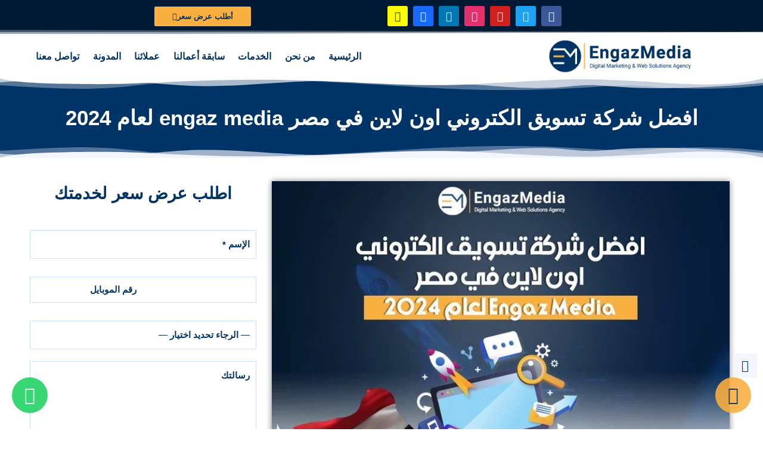

--- FILE ---
content_type: text/html; charset=UTF-8
request_url: https://engazmedia.com/%D8%A7%D9%81%D8%B6%D9%84-%D8%B4%D8%B1%D9%83%D8%A9-%D8%AA%D8%B3%D9%88%D9%8A%D9%82-%D8%A7%D9%84%D9%83%D8%AA%D8%B1%D9%88%D9%86%D9%8A-%D8%A7%D9%88%D9%86-%D9%84%D8%A7%D9%8A%D9%86-%D9%81%D9%8A-%D9%85%D8%B5/
body_size: 42482
content:
<!doctype html><html dir="rtl" lang="ar"><head><script data-no-optimize="1">var litespeed_docref=sessionStorage.getItem("litespeed_docref");litespeed_docref&&(Object.defineProperty(document,"referrer",{get:function(){return litespeed_docref}}),sessionStorage.removeItem("litespeed_docref"));</script> <meta charset="UTF-8"><meta name="viewport" content="width=device-width, initial-scale=1"><link rel="profile" href="https://gmpg.org/xfn/11"><link rel="icon" href="https://engazmedia.com/favicon.ico" sizes="any"><link rel="icon" type="image/png" href="https://engazmedia.com/favicon-32x32.png" sizes="32x32"><link rel="icon" type="image/png" href="https://engazmedia.com/favicon-16x16.png" sizes="16x16"><link rel="apple-touch-icon" href="https://engazmedia.com/apple-touch-icon.png"><link rel="manifest" href="https://engazmedia.com/site.webmanifest"><meta name='robots' content='index, follow, max-image-preview:large, max-snippet:-1, max-video-preview:-1' /><link rel="alternate" hreflang="ar" href="https://engazmedia.com/%d8%a7%d9%81%d8%b6%d9%84-%d8%b4%d8%b1%d9%83%d8%a9-%d8%aa%d8%b3%d9%88%d9%8a%d9%82-%d8%a7%d9%84%d9%83%d8%aa%d8%b1%d9%88%d9%86%d9%8a-%d8%a7%d9%88%d9%86-%d9%84%d8%a7%d9%8a%d9%86-%d9%81%d9%8a-%d9%85%d8%b5/" /><link rel="alternate" hreflang="x-default" href="https://engazmedia.com/%d8%a7%d9%81%d8%b6%d9%84-%d8%b4%d8%b1%d9%83%d8%a9-%d8%aa%d8%b3%d9%88%d9%8a%d9%82-%d8%a7%d9%84%d9%83%d8%aa%d8%b1%d9%88%d9%86%d9%8a-%d8%a7%d9%88%d9%86-%d9%84%d8%a7%d9%8a%d9%86-%d9%81%d9%8a-%d9%85%d8%b5/" /><title>افضل شركة تسويق الكتروني اون لاين في مصر engaz media لعام 2024 |</title><meta name="description" content="تساعد  افضل شركة تسويق الكتروني اون لاين في مصر كل المؤسسات الربحية في زيادة حجم المبيعات لديها، وبالتالي يرتفع حجم الإيرادات" /><link rel="canonical" href="https://engazmedia.com/%d8%a7%d9%81%d8%b6%d9%84-%d8%b4%d8%b1%d9%83%d8%a9-%d8%aa%d8%b3%d9%88%d9%8a%d9%82-%d8%a7%d9%84%d9%83%d8%aa%d8%b1%d9%88%d9%86%d9%8a-%d8%a7%d9%88%d9%86-%d9%84%d8%a7%d9%8a%d9%86-%d9%81%d9%8a-%d9%85%d8%b5/" /><meta property="og:locale" content="ar_AR" /><meta property="og:type" content="article" /><meta property="og:title" content="افضل شركة تسويق الكتروني اون لاين في مصر engaz media لعام 2024" /><meta property="og:description" content="تساعد  افضل شركة تسويق الكتروني اون لاين في مصر كل المؤسسات الربحية في زيادة حجم المبيعات لديها، وبالتالي يرتفع حجم الإيرادات" /><meta property="og:url" content="https://engazmedia.com/%d8%a7%d9%81%d8%b6%d9%84-%d8%b4%d8%b1%d9%83%d8%a9-%d8%aa%d8%b3%d9%88%d9%8a%d9%82-%d8%a7%d9%84%d9%83%d8%aa%d8%b1%d9%88%d9%86%d9%8a-%d8%a7%d9%88%d9%86-%d9%84%d8%a7%d9%8a%d9%86-%d9%81%d9%8a-%d9%85%d8%b5/" /><meta property="og:site_name" content="وكالة إنجاز ميديا" /><meta property="article:publisher" content="https://www.facebook.com/EngazMedia/" /><meta property="article:published_time" content="2024-02-06T06:10:02+00:00" /><meta property="article:modified_time" content="2024-02-08T06:26:41+00:00" /><meta property="og:image" content="https://engazmedia.com/wp-content/uploads/2024/02/IMG_20240208_080821_783.jpg" /><meta property="og:image:width" content="800" /><meta property="og:image:height" content="600" /><meta property="og:image:type" content="image/jpeg" /><meta name="author" content="إنجاز ميديا" /><meta name="twitter:card" content="summary_large_image" /><meta name="twitter:creator" content="@engazmedia" /><meta name="twitter:site" content="@engazmedia" /><meta name="twitter:label1" content="كُتب بواسطة" /><meta name="twitter:data1" content="إنجاز ميديا" /><meta name="twitter:label2" content="وقت القراءة المُقدّر" /><meta name="twitter:data2" content="9 دقائق" /> <script type="application/ld+json" class="yoast-schema-graph">{"@context":"https://schema.org","@graph":[{"@type":"Article","@id":"https://engazmedia.com/%d8%a7%d9%81%d8%b6%d9%84-%d8%b4%d8%b1%d9%83%d8%a9-%d8%aa%d8%b3%d9%88%d9%8a%d9%82-%d8%a7%d9%84%d9%83%d8%aa%d8%b1%d9%88%d9%86%d9%8a-%d8%a7%d9%88%d9%86-%d9%84%d8%a7%d9%8a%d9%86-%d9%81%d9%8a-%d9%85%d8%b5/#article","isPartOf":{"@id":"https://engazmedia.com/%d8%a7%d9%81%d8%b6%d9%84-%d8%b4%d8%b1%d9%83%d8%a9-%d8%aa%d8%b3%d9%88%d9%8a%d9%82-%d8%a7%d9%84%d9%83%d8%aa%d8%b1%d9%88%d9%86%d9%8a-%d8%a7%d9%88%d9%86-%d9%84%d8%a7%d9%8a%d9%86-%d9%81%d9%8a-%d9%85%d8%b5/"},"author":{"name":"إنجاز ميديا","@id":"https://engazmedia.com/#/schema/person/802f140939712f333a7c7a6894a6cc98"},"headline":"افضل شركة تسويق الكتروني اون لاين في مصر engaz media لعام 2024","datePublished":"2024-02-06T06:10:02+00:00","dateModified":"2024-02-08T06:26:41+00:00","mainEntityOfPage":{"@id":"https://engazmedia.com/%d8%a7%d9%81%d8%b6%d9%84-%d8%b4%d8%b1%d9%83%d8%a9-%d8%aa%d8%b3%d9%88%d9%8a%d9%82-%d8%a7%d9%84%d9%83%d8%aa%d8%b1%d9%88%d9%86%d9%8a-%d8%a7%d9%88%d9%86-%d9%84%d8%a7%d9%8a%d9%86-%d9%81%d9%8a-%d9%85%d8%b5/"},"wordCount":65,"commentCount":0,"publisher":{"@id":"https://engazmedia.com/#organization"},"image":{"@id":"https://engazmedia.com/%d8%a7%d9%81%d8%b6%d9%84-%d8%b4%d8%b1%d9%83%d8%a9-%d8%aa%d8%b3%d9%88%d9%8a%d9%82-%d8%a7%d9%84%d9%83%d8%aa%d8%b1%d9%88%d9%86%d9%8a-%d8%a7%d9%88%d9%86-%d9%84%d8%a7%d9%8a%d9%86-%d9%81%d9%8a-%d9%85%d8%b5/#primaryimage"},"thumbnailUrl":"https://engazmedia.com/wp-content/uploads/2024/02/IMG_20240208_080821_783.jpg","keywords":["10 شركات التسويق الالكترونى وتصميم المواقع فى الشرق الأوسط","أفضل شركة تسويق الكتروني","افضل شركة تسويق الكتروني اون لاين في مصر","التسويق الإلكتروني","خدمات التسويق الالكتروني","شركة تسويق","شركة تسويق الكتروني","شركة تسويق الكتروني على الانترنت","شركة تصميم مواقع","شركة متخصصة بالتسويق الالكتروني","ما هي شركات التسويق","مميزات شركات التسويق"],"articleSection":["مقالات"],"inLanguage":"ar","potentialAction":[{"@type":"CommentAction","name":"Comment","target":["https://engazmedia.com/%d8%a7%d9%81%d8%b6%d9%84-%d8%b4%d8%b1%d9%83%d8%a9-%d8%aa%d8%b3%d9%88%d9%8a%d9%82-%d8%a7%d9%84%d9%83%d8%aa%d8%b1%d9%88%d9%86%d9%8a-%d8%a7%d9%88%d9%86-%d9%84%d8%a7%d9%8a%d9%86-%d9%81%d9%8a-%d9%85%d8%b5/#respond"]}]},{"@type":"WebPage","@id":"https://engazmedia.com/%d8%a7%d9%81%d8%b6%d9%84-%d8%b4%d8%b1%d9%83%d8%a9-%d8%aa%d8%b3%d9%88%d9%8a%d9%82-%d8%a7%d9%84%d9%83%d8%aa%d8%b1%d9%88%d9%86%d9%8a-%d8%a7%d9%88%d9%86-%d9%84%d8%a7%d9%8a%d9%86-%d9%81%d9%8a-%d9%85%d8%b5/","url":"https://engazmedia.com/%d8%a7%d9%81%d8%b6%d9%84-%d8%b4%d8%b1%d9%83%d8%a9-%d8%aa%d8%b3%d9%88%d9%8a%d9%82-%d8%a7%d9%84%d9%83%d8%aa%d8%b1%d9%88%d9%86%d9%8a-%d8%a7%d9%88%d9%86-%d9%84%d8%a7%d9%8a%d9%86-%d9%81%d9%8a-%d9%85%d8%b5/","name":"افضل شركة تسويق الكتروني اون لاين في مصر engaz media لعام 2024 |","isPartOf":{"@id":"https://engazmedia.com/#website"},"primaryImageOfPage":{"@id":"https://engazmedia.com/%d8%a7%d9%81%d8%b6%d9%84-%d8%b4%d8%b1%d9%83%d8%a9-%d8%aa%d8%b3%d9%88%d9%8a%d9%82-%d8%a7%d9%84%d9%83%d8%aa%d8%b1%d9%88%d9%86%d9%8a-%d8%a7%d9%88%d9%86-%d9%84%d8%a7%d9%8a%d9%86-%d9%81%d9%8a-%d9%85%d8%b5/#primaryimage"},"image":{"@id":"https://engazmedia.com/%d8%a7%d9%81%d8%b6%d9%84-%d8%b4%d8%b1%d9%83%d8%a9-%d8%aa%d8%b3%d9%88%d9%8a%d9%82-%d8%a7%d9%84%d9%83%d8%aa%d8%b1%d9%88%d9%86%d9%8a-%d8%a7%d9%88%d9%86-%d9%84%d8%a7%d9%8a%d9%86-%d9%81%d9%8a-%d9%85%d8%b5/#primaryimage"},"thumbnailUrl":"https://engazmedia.com/wp-content/uploads/2024/02/IMG_20240208_080821_783.jpg","datePublished":"2024-02-06T06:10:02+00:00","dateModified":"2024-02-08T06:26:41+00:00","description":"تساعد  افضل شركة تسويق الكتروني اون لاين في مصر كل المؤسسات الربحية في زيادة حجم المبيعات لديها، وبالتالي يرتفع حجم الإيرادات","breadcrumb":{"@id":"https://engazmedia.com/%d8%a7%d9%81%d8%b6%d9%84-%d8%b4%d8%b1%d9%83%d8%a9-%d8%aa%d8%b3%d9%88%d9%8a%d9%82-%d8%a7%d9%84%d9%83%d8%aa%d8%b1%d9%88%d9%86%d9%8a-%d8%a7%d9%88%d9%86-%d9%84%d8%a7%d9%8a%d9%86-%d9%81%d9%8a-%d9%85%d8%b5/#breadcrumb"},"inLanguage":"ar","potentialAction":[{"@type":"ReadAction","target":["https://engazmedia.com/%d8%a7%d9%81%d8%b6%d9%84-%d8%b4%d8%b1%d9%83%d8%a9-%d8%aa%d8%b3%d9%88%d9%8a%d9%82-%d8%a7%d9%84%d9%83%d8%aa%d8%b1%d9%88%d9%86%d9%8a-%d8%a7%d9%88%d9%86-%d9%84%d8%a7%d9%8a%d9%86-%d9%81%d9%8a-%d9%85%d8%b5/"]}]},{"@type":"ImageObject","inLanguage":"ar","@id":"https://engazmedia.com/%d8%a7%d9%81%d8%b6%d9%84-%d8%b4%d8%b1%d9%83%d8%a9-%d8%aa%d8%b3%d9%88%d9%8a%d9%82-%d8%a7%d9%84%d9%83%d8%aa%d8%b1%d9%88%d9%86%d9%8a-%d8%a7%d9%88%d9%86-%d9%84%d8%a7%d9%8a%d9%86-%d9%81%d9%8a-%d9%85%d8%b5/#primaryimage","url":"https://engazmedia.com/wp-content/uploads/2024/02/IMG_20240208_080821_783.jpg","contentUrl":"https://engazmedia.com/wp-content/uploads/2024/02/IMG_20240208_080821_783.jpg","width":800,"height":600,"caption":"افضل شركة تسويق الكتروني اون لاين في مصر"},{"@type":"BreadcrumbList","@id":"https://engazmedia.com/%d8%a7%d9%81%d8%b6%d9%84-%d8%b4%d8%b1%d9%83%d8%a9-%d8%aa%d8%b3%d9%88%d9%8a%d9%82-%d8%a7%d9%84%d9%83%d8%aa%d8%b1%d9%88%d9%86%d9%8a-%d8%a7%d9%88%d9%86-%d9%84%d8%a7%d9%8a%d9%86-%d9%81%d9%8a-%d9%85%d8%b5/#breadcrumb","itemListElement":[{"@type":"ListItem","position":1,"name":"الرئيسية","item":"https://engazmedia.com/"},{"@type":"ListItem","position":2,"name":"افضل شركة تسويق الكتروني اون لاين في مصر engaz media لعام 2024"}]},{"@type":"WebSite","@id":"https://engazmedia.com/#website","url":"https://engazmedia.com/","name":"وكالة إنجاز ميديا","description":"تسويق الكتروني و تصميم مواقع و برمجة","publisher":{"@id":"https://engazmedia.com/#organization"},"potentialAction":[{"@type":"SearchAction","target":{"@type":"EntryPoint","urlTemplate":"https://engazmedia.com/?s={search_term_string}"},"query-input":{"@type":"PropertyValueSpecification","valueRequired":true,"valueName":"search_term_string"}}],"inLanguage":"ar"},{"@type":"Organization","@id":"https://engazmedia.com/#organization","name":"إنجاز ميديا Engaz Media","url":"https://engazmedia.com/","logo":{"@type":"ImageObject","inLanguage":"ar","@id":"https://engazmedia.com/#/schema/logo/image/","url":"https://engazmedia.com/wp-content/uploads/2022/01/EngazMedia-Logo.svg","contentUrl":"https://engazmedia.com/wp-content/uploads/2022/01/EngazMedia-Logo.svg","width":336,"height":75,"caption":"إنجاز ميديا Engaz Media"},"image":{"@id":"https://engazmedia.com/#/schema/logo/image/"},"sameAs":["https://www.facebook.com/EngazMedia/","https://x.com/engazmedia","https://www.instagram.com/engazmedia/","https://www.linkedin.com/company/engazmedia","https://www.youtube.com/engazmedia","https://www.pinterest.com/engazmediaagency/"]},{"@type":"Person","@id":"https://engazmedia.com/#/schema/person/802f140939712f333a7c7a6894a6cc98","name":"إنجاز ميديا","image":{"@type":"ImageObject","inLanguage":"ar","@id":"https://engazmedia.com/#/schema/person/image/","url":"https://secure.gravatar.com/avatar/c550fb54d6bc192593c15ffcb8d609fed0d8babc1cc8ec51a52576907babeaab?s=96&d=mm&r=g","contentUrl":"https://secure.gravatar.com/avatar/c550fb54d6bc192593c15ffcb8d609fed0d8babc1cc8ec51a52576907babeaab?s=96&d=mm&r=g","caption":"إنجاز ميديا"},"url":"https://engazmedia.com/author/ghada-mostafa/"}]}</script> <link rel='dns-prefetch' href='//www.googletagmanager.com' /><link rel='dns-prefetch' href='//stats.wp.com' /><link rel='dns-prefetch' href='//engazmedia.com' /><link rel='preconnect' href='//c0.wp.com' /><link rel='preconnect' href='https://engazmedia.com' /><link rel="alternate" type="application/rss+xml" title="وكالة إنجاز ميديا &laquo; الخلاصة" href="https://engazmedia.com/feed/" /><link rel="alternate" type="application/rss+xml" title="وكالة إنجاز ميديا &laquo; خلاصة التعليقات" href="https://engazmedia.com/comments/feed/" /><link rel="alternate" type="application/rss+xml" title="وكالة إنجاز ميديا &laquo; افضل شركة تسويق الكتروني اون لاين في مصر engaz media لعام 2024 خلاصة التعليقات" href="https://engazmedia.com/%d8%a7%d9%81%d8%b6%d9%84-%d8%b4%d8%b1%d9%83%d8%a9-%d8%aa%d8%b3%d9%88%d9%8a%d9%82-%d8%a7%d9%84%d9%83%d8%aa%d8%b1%d9%88%d9%86%d9%8a-%d8%a7%d9%88%d9%86-%d9%84%d8%a7%d9%8a%d9%86-%d9%81%d9%8a-%d9%85%d8%b5/feed/" /><link rel="alternate" title="oEmbed (JSON)" type="application/json+oembed" href="https://engazmedia.com/wp-json/oembed/1.0/embed?url=https%3A%2F%2Fengazmedia.com%2F%25d8%25a7%25d9%2581%25d8%25b6%25d9%2584-%25d8%25b4%25d8%25b1%25d9%2583%25d8%25a9-%25d8%25aa%25d8%25b3%25d9%2588%25d9%258a%25d9%2582-%25d8%25a7%25d9%2584%25d9%2583%25d8%25aa%25d8%25b1%25d9%2588%25d9%2586%25d9%258a-%25d8%25a7%25d9%2588%25d9%2586-%25d9%2584%25d8%25a7%25d9%258a%25d9%2586-%25d9%2581%25d9%258a-%25d9%2585%25d8%25b5%2F" /><link rel="alternate" title="oEmbed (XML)" type="text/xml+oembed" href="https://engazmedia.com/wp-json/oembed/1.0/embed?url=https%3A%2F%2Fengazmedia.com%2F%25d8%25a7%25d9%2581%25d8%25b6%25d9%2584-%25d8%25b4%25d8%25b1%25d9%2583%25d8%25a9-%25d8%25aa%25d8%25b3%25d9%2588%25d9%258a%25d9%2582-%25d8%25a7%25d9%2584%25d9%2583%25d8%25aa%25d8%25b1%25d9%2588%25d9%2586%25d9%258a-%25d8%25a7%25d9%2588%25d9%2586-%25d9%2584%25d8%25a7%25d9%258a%25d9%2586-%25d9%2581%25d9%258a-%25d9%2585%25d8%25b5%2F&#038;format=xml" /><style id='wp-img-auto-sizes-contain-inline-css' type='text/css'>img:is([sizes=auto i],[sizes^="auto," i]){contain-intrinsic-size:3000px 1500px}
/*# sourceURL=wp-img-auto-sizes-contain-inline-css */</style><link data-optimized="2" rel="stylesheet" href="https://engazmedia.com/wp-content/litespeed/css/062c1a8d508b08d363b1f00ef423d5c3.css?ver=3cbf8" /><link rel='stylesheet' id='wp-block-library-rtl-css' href='https://c0.wp.com/c/6.9/wp-includes/css/dist/block-library/style-rtl.min.css' type='text/css' media='all' /><style id='classic-theme-styles-inline-css' type='text/css'>/*! This file is auto-generated */
.wp-block-button__link{color:#fff;background-color:#32373c;border-radius:9999px;box-shadow:none;text-decoration:none;padding:calc(.667em + 2px) calc(1.333em + 2px);font-size:1.125em}.wp-block-file__button{background:#32373c;color:#fff;text-decoration:none}
/*# sourceURL=/wp-includes/css/classic-themes.min.css */</style><style id='global-styles-inline-css' type='text/css'>:root{--wp--preset--aspect-ratio--square: 1;--wp--preset--aspect-ratio--4-3: 4/3;--wp--preset--aspect-ratio--3-4: 3/4;--wp--preset--aspect-ratio--3-2: 3/2;--wp--preset--aspect-ratio--2-3: 2/3;--wp--preset--aspect-ratio--16-9: 16/9;--wp--preset--aspect-ratio--9-16: 9/16;--wp--preset--color--black: #000000;--wp--preset--color--cyan-bluish-gray: #abb8c3;--wp--preset--color--white: #ffffff;--wp--preset--color--pale-pink: #f78da7;--wp--preset--color--vivid-red: #cf2e2e;--wp--preset--color--luminous-vivid-orange: #ff6900;--wp--preset--color--luminous-vivid-amber: #fcb900;--wp--preset--color--light-green-cyan: #7bdcb5;--wp--preset--color--vivid-green-cyan: #00d084;--wp--preset--color--pale-cyan-blue: #8ed1fc;--wp--preset--color--vivid-cyan-blue: #0693e3;--wp--preset--color--vivid-purple: #9b51e0;--wp--preset--gradient--vivid-cyan-blue-to-vivid-purple: linear-gradient(135deg,rgb(6,147,227) 0%,rgb(155,81,224) 100%);--wp--preset--gradient--light-green-cyan-to-vivid-green-cyan: linear-gradient(135deg,rgb(122,220,180) 0%,rgb(0,208,130) 100%);--wp--preset--gradient--luminous-vivid-amber-to-luminous-vivid-orange: linear-gradient(135deg,rgb(252,185,0) 0%,rgb(255,105,0) 100%);--wp--preset--gradient--luminous-vivid-orange-to-vivid-red: linear-gradient(135deg,rgb(255,105,0) 0%,rgb(207,46,46) 100%);--wp--preset--gradient--very-light-gray-to-cyan-bluish-gray: linear-gradient(135deg,rgb(238,238,238) 0%,rgb(169,184,195) 100%);--wp--preset--gradient--cool-to-warm-spectrum: linear-gradient(135deg,rgb(74,234,220) 0%,rgb(151,120,209) 20%,rgb(207,42,186) 40%,rgb(238,44,130) 60%,rgb(251,105,98) 80%,rgb(254,248,76) 100%);--wp--preset--gradient--blush-light-purple: linear-gradient(135deg,rgb(255,206,236) 0%,rgb(152,150,240) 100%);--wp--preset--gradient--blush-bordeaux: linear-gradient(135deg,rgb(254,205,165) 0%,rgb(254,45,45) 50%,rgb(107,0,62) 100%);--wp--preset--gradient--luminous-dusk: linear-gradient(135deg,rgb(255,203,112) 0%,rgb(199,81,192) 50%,rgb(65,88,208) 100%);--wp--preset--gradient--pale-ocean: linear-gradient(135deg,rgb(255,245,203) 0%,rgb(182,227,212) 50%,rgb(51,167,181) 100%);--wp--preset--gradient--electric-grass: linear-gradient(135deg,rgb(202,248,128) 0%,rgb(113,206,126) 100%);--wp--preset--gradient--midnight: linear-gradient(135deg,rgb(2,3,129) 0%,rgb(40,116,252) 100%);--wp--preset--font-size--small: 13px;--wp--preset--font-size--medium: 20px;--wp--preset--font-size--large: 36px;--wp--preset--font-size--x-large: 42px;--wp--preset--spacing--20: 0.44rem;--wp--preset--spacing--30: 0.67rem;--wp--preset--spacing--40: 1rem;--wp--preset--spacing--50: 1.5rem;--wp--preset--spacing--60: 2.25rem;--wp--preset--spacing--70: 3.38rem;--wp--preset--spacing--80: 5.06rem;--wp--preset--shadow--natural: 6px 6px 9px rgba(0, 0, 0, 0.2);--wp--preset--shadow--deep: 12px 12px 50px rgba(0, 0, 0, 0.4);--wp--preset--shadow--sharp: 6px 6px 0px rgba(0, 0, 0, 0.2);--wp--preset--shadow--outlined: 6px 6px 0px -3px rgb(255, 255, 255), 6px 6px rgb(0, 0, 0);--wp--preset--shadow--crisp: 6px 6px 0px rgb(0, 0, 0);}:where(.is-layout-flex){gap: 0.5em;}:where(.is-layout-grid){gap: 0.5em;}body .is-layout-flex{display: flex;}.is-layout-flex{flex-wrap: wrap;align-items: center;}.is-layout-flex > :is(*, div){margin: 0;}body .is-layout-grid{display: grid;}.is-layout-grid > :is(*, div){margin: 0;}:where(.wp-block-columns.is-layout-flex){gap: 2em;}:where(.wp-block-columns.is-layout-grid){gap: 2em;}:where(.wp-block-post-template.is-layout-flex){gap: 1.25em;}:where(.wp-block-post-template.is-layout-grid){gap: 1.25em;}.has-black-color{color: var(--wp--preset--color--black) !important;}.has-cyan-bluish-gray-color{color: var(--wp--preset--color--cyan-bluish-gray) !important;}.has-white-color{color: var(--wp--preset--color--white) !important;}.has-pale-pink-color{color: var(--wp--preset--color--pale-pink) !important;}.has-vivid-red-color{color: var(--wp--preset--color--vivid-red) !important;}.has-luminous-vivid-orange-color{color: var(--wp--preset--color--luminous-vivid-orange) !important;}.has-luminous-vivid-amber-color{color: var(--wp--preset--color--luminous-vivid-amber) !important;}.has-light-green-cyan-color{color: var(--wp--preset--color--light-green-cyan) !important;}.has-vivid-green-cyan-color{color: var(--wp--preset--color--vivid-green-cyan) !important;}.has-pale-cyan-blue-color{color: var(--wp--preset--color--pale-cyan-blue) !important;}.has-vivid-cyan-blue-color{color: var(--wp--preset--color--vivid-cyan-blue) !important;}.has-vivid-purple-color{color: var(--wp--preset--color--vivid-purple) !important;}.has-black-background-color{background-color: var(--wp--preset--color--black) !important;}.has-cyan-bluish-gray-background-color{background-color: var(--wp--preset--color--cyan-bluish-gray) !important;}.has-white-background-color{background-color: var(--wp--preset--color--white) !important;}.has-pale-pink-background-color{background-color: var(--wp--preset--color--pale-pink) !important;}.has-vivid-red-background-color{background-color: var(--wp--preset--color--vivid-red) !important;}.has-luminous-vivid-orange-background-color{background-color: var(--wp--preset--color--luminous-vivid-orange) !important;}.has-luminous-vivid-amber-background-color{background-color: var(--wp--preset--color--luminous-vivid-amber) !important;}.has-light-green-cyan-background-color{background-color: var(--wp--preset--color--light-green-cyan) !important;}.has-vivid-green-cyan-background-color{background-color: var(--wp--preset--color--vivid-green-cyan) !important;}.has-pale-cyan-blue-background-color{background-color: var(--wp--preset--color--pale-cyan-blue) !important;}.has-vivid-cyan-blue-background-color{background-color: var(--wp--preset--color--vivid-cyan-blue) !important;}.has-vivid-purple-background-color{background-color: var(--wp--preset--color--vivid-purple) !important;}.has-black-border-color{border-color: var(--wp--preset--color--black) !important;}.has-cyan-bluish-gray-border-color{border-color: var(--wp--preset--color--cyan-bluish-gray) !important;}.has-white-border-color{border-color: var(--wp--preset--color--white) !important;}.has-pale-pink-border-color{border-color: var(--wp--preset--color--pale-pink) !important;}.has-vivid-red-border-color{border-color: var(--wp--preset--color--vivid-red) !important;}.has-luminous-vivid-orange-border-color{border-color: var(--wp--preset--color--luminous-vivid-orange) !important;}.has-luminous-vivid-amber-border-color{border-color: var(--wp--preset--color--luminous-vivid-amber) !important;}.has-light-green-cyan-border-color{border-color: var(--wp--preset--color--light-green-cyan) !important;}.has-vivid-green-cyan-border-color{border-color: var(--wp--preset--color--vivid-green-cyan) !important;}.has-pale-cyan-blue-border-color{border-color: var(--wp--preset--color--pale-cyan-blue) !important;}.has-vivid-cyan-blue-border-color{border-color: var(--wp--preset--color--vivid-cyan-blue) !important;}.has-vivid-purple-border-color{border-color: var(--wp--preset--color--vivid-purple) !important;}.has-vivid-cyan-blue-to-vivid-purple-gradient-background{background: var(--wp--preset--gradient--vivid-cyan-blue-to-vivid-purple) !important;}.has-light-green-cyan-to-vivid-green-cyan-gradient-background{background: var(--wp--preset--gradient--light-green-cyan-to-vivid-green-cyan) !important;}.has-luminous-vivid-amber-to-luminous-vivid-orange-gradient-background{background: var(--wp--preset--gradient--luminous-vivid-amber-to-luminous-vivid-orange) !important;}.has-luminous-vivid-orange-to-vivid-red-gradient-background{background: var(--wp--preset--gradient--luminous-vivid-orange-to-vivid-red) !important;}.has-very-light-gray-to-cyan-bluish-gray-gradient-background{background: var(--wp--preset--gradient--very-light-gray-to-cyan-bluish-gray) !important;}.has-cool-to-warm-spectrum-gradient-background{background: var(--wp--preset--gradient--cool-to-warm-spectrum) !important;}.has-blush-light-purple-gradient-background{background: var(--wp--preset--gradient--blush-light-purple) !important;}.has-blush-bordeaux-gradient-background{background: var(--wp--preset--gradient--blush-bordeaux) !important;}.has-luminous-dusk-gradient-background{background: var(--wp--preset--gradient--luminous-dusk) !important;}.has-pale-ocean-gradient-background{background: var(--wp--preset--gradient--pale-ocean) !important;}.has-electric-grass-gradient-background{background: var(--wp--preset--gradient--electric-grass) !important;}.has-midnight-gradient-background{background: var(--wp--preset--gradient--midnight) !important;}.has-small-font-size{font-size: var(--wp--preset--font-size--small) !important;}.has-medium-font-size{font-size: var(--wp--preset--font-size--medium) !important;}.has-large-font-size{font-size: var(--wp--preset--font-size--large) !important;}.has-x-large-font-size{font-size: var(--wp--preset--font-size--x-large) !important;}
:where(.wp-block-post-template.is-layout-flex){gap: 1.25em;}:where(.wp-block-post-template.is-layout-grid){gap: 1.25em;}
:where(.wp-block-term-template.is-layout-flex){gap: 1.25em;}:where(.wp-block-term-template.is-layout-grid){gap: 1.25em;}
:where(.wp-block-columns.is-layout-flex){gap: 2em;}:where(.wp-block-columns.is-layout-grid){gap: 2em;}
:root :where(.wp-block-pullquote){font-size: 1.5em;line-height: 1.6;}
/*# sourceURL=global-styles-inline-css */</style> <script type="litespeed/javascript" data-src="https://c0.wp.com/c/6.9/wp-includes/js/jquery/jquery.min.js" id="jquery-core-js"></script> <script type="litespeed/javascript" data-src="https://c0.wp.com/c/6.9/wp-includes/js/jquery/jquery-migrate.min.js" id="jquery-migrate-js"></script> <script id="wpml-cookie-js-extra" type="litespeed/javascript">var wpml_cookies={"wp-wpml_current_language":{"value":"ar","expires":1,"path":"/"}};var wpml_cookies={"wp-wpml_current_language":{"value":"ar","expires":1,"path":"/"}}</script> 
 <script type="litespeed/javascript" data-src="https://www.googletagmanager.com/gtag/js?id=G-HDQQ6SMGZ4" id="google_gtagjs-js"></script> <script id="google_gtagjs-js-after" type="litespeed/javascript">window.dataLayer=window.dataLayer||[];function gtag(){dataLayer.push(arguments)}
gtag("set","linker",{"domains":["engazmedia.com"]});gtag("js",new Date());gtag("set","developer_id.dZTNiMT",!0);gtag("config","G-HDQQ6SMGZ4");window._googlesitekit=window._googlesitekit||{};window._googlesitekit.throttledEvents=[];window._googlesitekit.gtagEvent=(name,data)=>{var key=JSON.stringify({name,data});if(!!window._googlesitekit.throttledEvents[key]){return}window._googlesitekit.throttledEvents[key]=!0;setTimeout(()=>{delete window._googlesitekit.throttledEvents[key]},5);gtag("event",name,{...data,event_source:"site-kit"})}</script> <link rel="https://api.w.org/" href="https://engazmedia.com/wp-json/" /><link rel="alternate" title="JSON" type="application/json" href="https://engazmedia.com/wp-json/wp/v2/posts/53139" /><link rel="EditURI" type="application/rsd+xml" title="RSD" href="https://engazmedia.com/xmlrpc.php?rsd" /><meta name="generator" content="WordPress 6.9" /><link rel='shortlink' href='https://engazmedia.com/?p=53139' /><meta name="generator" content="WPML ver:4.8.6 stt:5,1;" /><meta name="generator" content="Site Kit by Google 1.167.0" /><style>img#wpstats{display:none}</style> <script type="litespeed/javascript">document.addEventListener("DOMContentLiteSpeedLoaded",function(){var div,i,youtubePlayers=document.getElementsByClassName("video-seo-youtube-player");for(i=0;i<youtubePlayers.length;i++){div=document.createElement("div");div.className="video-seo-youtube-embed-loader";div.setAttribute("data-id",youtubePlayers[i].dataset.id);div.setAttribute("tabindex","0");div.setAttribute("role","button");div.setAttribute("aria-label","تحميل فيديو YouTube");div.innerHTML=videoSEOGenerateYouTubeThumbnail(youtubePlayers[i].dataset.id);div.addEventListener("click",videoSEOGenerateYouTubeIframe);div.addEventListener("keydown",videoSEOYouTubeThumbnailHandleKeydown);div.addEventListener("keyup",videoSEOYouTubeThumbnailHandleKeyup);youtubePlayers[i].appendChild(div)}});function videoSEOGenerateYouTubeThumbnail(id){var thumbnail='<picture class="video-seo-youtube-picture">\n'+'<source class="video-seo-source-to-maybe-replace" media="(min-width: 801px)" srcset="https://i.ytimg.com/vi/'+id+'/maxresdefault.jpg" >\n'+'<source class="video-seo-source-hq" media="(max-width: 800px)" srcset="https://i.ytimg.com/vi/'+id+'/hqdefault.jpg">\n'+'<img onload="videoSEOMaybeReplaceMaxResSourceWithHqSource( event );" src="https://i.ytimg.com/vi/'+id+'/hqdefault.jpg" width="480" height="360" loading="eager" alt="">\n'+'</picture>\n',play='<div class="video-seo-youtube-player-play"></div>';return thumbnail.replace("ID",id)+play}
function videoSEOMaybeReplaceMaxResSourceWithHqSource(event){var sourceMaxRes,sourceHighQuality,loadedThumbnail=event.target,parent=loadedThumbnail.parentNode;if(loadedThumbnail.naturalWidth<150){sourceMaxRes=parent.querySelector(".video-seo-source-to-maybe-replace");sourceHighQuality=parent.querySelector(".video-seo-source-hq");sourceMaxRes.srcset=sourceHighQuality.srcset;parent.className="video-seo-youtube-picture video-seo-youtube-picture-replaced-srcset"}}
function videoSEOYouTubeThumbnailHandleKeydown(event){if(event.keyCode!==13&&event.keyCode!==32){return}
if(event.keyCode===13){videoSEOGenerateYouTubeIframe(event)}
if(event.keyCode===32){event.preventDefault()}}
function videoSEOYouTubeThumbnailHandleKeyup(event){if(event.keyCode!==32){return}
videoSEOGenerateYouTubeIframe(event)}
function videoSEOGenerateYouTubeIframe(event){var el=(event.type==="click")?this:event.target,iframe=document.createElement("iframe");iframe.setAttribute("src","https://www.youtube.com/embed/"+el.dataset.id+"?autoplay=1&enablejsapi=1&origin=https%3A%2F%2Fengazmedia.com");iframe.setAttribute("frameborder","0");iframe.setAttribute("allowfullscreen","1");iframe.setAttribute("allow","accelerometer; autoplay; clipboard-write; encrypted-media; gyroscope; picture-in-picture");el.parentNode.replaceChild(iframe,el)}</script><meta name="generator" content="Elementor 3.33.4; features: additional_custom_breakpoints; settings: css_print_method-external, google_font-enabled, font_display-swap">
 <script type="litespeed/javascript" data-src="https://www.googletagmanager.com/gtag/js?id=UA-84724163-1"></script> <script type="litespeed/javascript">window.dataLayer=window.dataLayer||[];function gtag(){dataLayer.push(arguments)}
gtag('js',new Date());gtag('config','UA-84724163-1')</script>  <script type="litespeed/javascript">(function(w,d,s,l,i){w[l]=w[l]||[];w[l].push({'gtm.start':new Date().getTime(),event:'gtm.js'});var f=d.getElementsByTagName(s)[0],j=d.createElement(s),dl=l!='dataLayer'?'&l='+l:'';j.async=!0;j.src='https://www.googletagmanager.com/gtm.js?id='+i+dl;f.parentNode.insertBefore(j,f)})(window,document,'script','dataLayer','GTM-MVL5M59')</script>  <script type="litespeed/javascript">!function(w,d,t){w.TiktokAnalyticsObject=t;var ttq=w[t]=w[t]||[];ttq.methods=["page","track","identify","instances","debug","on","off","once","ready","alias","group","enableCookie","disableCookie"],ttq.setAndDefer=function(t,e){t[e]=function(){t.push([e].concat(Array.prototype.slice.call(arguments,0)))}};for(var i=0;i<ttq.methods.length;i++)ttq.setAndDefer(ttq,ttq.methods[i]);ttq.instance=function(t){for(var e=ttq._i[t]||[],n=0;n<ttq.methods.length;n++)ttq.setAndDefer(e,ttq.methods[n]);return e},ttq.load=function(e,n){var i="https://analytics.tiktok.com/i18n/pixel/events.js";ttq._i=ttq._i||{},ttq._i[e]=[],ttq._i[e]._u=i,ttq._t=ttq._t||{},ttq._t[e]=+new Date,ttq._o=ttq._o||{},ttq._o[e]=n||{},ttq._partner=ttq._partner||'GoogleTagManagerServer';var o=document.createElement("script");o.type="text/javascript",o.async=!0,o.src=i+"?sdkid="+e+"&lib="+t;var a=document.getElementsByTagName("script")[0];a.parentNode.insertBefore(o,a)};ttq.load('CO2V5PJC77U4MS45LSVG');ttq.page()}(window,document,'ttq')</script>  <script type="litespeed/javascript">!function(f,b,e,v,n,t,s){if(f.fbq)return;n=f.fbq=function(){n.callMethod?n.callMethod.apply(n,arguments):n.queue.push(arguments)};if(!f._fbq)f._fbq=n;n.push=n;n.loaded=!0;n.version='2.0';n.queue=[];t=b.createElement(e);t.async=!0;t.src=v;s=b.getElementsByTagName(e)[0];s.parentNode.insertBefore(t,s)}(window,document,'script','https://connect.facebook.net/en_US/fbevents.js')</script>  <script type="litespeed/javascript">var url=window.location.origin+'?ob=open-bridge';fbq('set','openbridge','2314275392236418',url);fbq('init','2314275392236418',{},{"agent":"wordpress-6.9-4.1.5"})</script><script type="litespeed/javascript">fbq('track','PageView',[])</script> <style>.e-con.e-parent:nth-of-type(n+4):not(.e-lazyloaded):not(.e-no-lazyload),
				.e-con.e-parent:nth-of-type(n+4):not(.e-lazyloaded):not(.e-no-lazyload) * {
					background-image: none !important;
				}
				@media screen and (max-height: 1024px) {
					.e-con.e-parent:nth-of-type(n+3):not(.e-lazyloaded):not(.e-no-lazyload),
					.e-con.e-parent:nth-of-type(n+3):not(.e-lazyloaded):not(.e-no-lazyload) * {
						background-image: none !important;
					}
				}
				@media screen and (max-height: 640px) {
					.e-con.e-parent:nth-of-type(n+2):not(.e-lazyloaded):not(.e-no-lazyload),
					.e-con.e-parent:nth-of-type(n+2):not(.e-lazyloaded):not(.e-no-lazyload) * {
						background-image: none !important;
					}
				}</style><link rel="icon" href="https://engazmedia.com/wp-content/uploads/2022/01/EngazMedia-Icon.svg" sizes="32x32" /><link rel="icon" href="https://engazmedia.com/wp-content/uploads/2022/01/EngazMedia-Icon.svg" sizes="192x192" /><link rel="apple-touch-icon" href="https://engazmedia.com/wp-content/uploads/2022/01/EngazMedia-Icon.svg" /><meta name="msapplication-TileImage" content="https://engazmedia.com/wp-content/uploads/2022/01/EngazMedia-Icon.svg" /><style type="text/css" id="wp-custom-css">#ays-quiz-container-2 .information_form input[type='text'], #ays-quiz-container-2 .information_form input[type='url'], #ays-quiz-container-2 .information_form input[type='number'], #ays-quiz-container-2 .information_form input[type='email'], #ays-quiz-container-2 .information_form input[type='tel'], #ays-quiz-container-2 .information_form textarea, #ays-quiz-container-2 .information_form select, #ays-quiz-container-2 .information_form option{
	direction:ltr;
}
/* Force font-display swap for Elementor Font Awesome webfonts */

@font-face {
  font-family: "Font Awesome 5 Brands";
  font-style: normal;
  font-weight: 400;
  font-display: swap;
  src: url("/wp-content/plugins/elementor/assets/lib/font-awesome/webfonts/fa-brands-400.woff2") format("woff2");
}

@font-face {
  font-family: "Font Awesome 5 Free";
  font-style: normal;
  font-weight: 900;
  font-display: swap;
  src: url("/wp-content/plugins/elementor/assets/lib/font-awesome/webfonts/fa-solid-900.woff2") format("woff2");
}

a {
  text-decoration: underline;
}

a:hover {
  text-decoration: none;
}</style></head><body class="rtl wp-singular post-template-default single single-post postid-53139 single-format-standard wp-custom-logo wp-theme-engazmedia elementor-default elementor-kit-75 elementor-page-2647"><noscript><iframe data-lazyloaded="1" src="about:blank" data-litespeed-src="https://www.googletagmanager.com/ns.html?id=GTM-MVL5M59"
height="0" width="0" style="display:none;visibility:hidden"></iframe></noscript><noscript>
<img loading="lazy" height="1" width="1" style="display:none" alt="fbpx"
src="https://www.facebook.com/tr?id=2314275392236418&ev=PageView&noscript=1" />
</noscript><header data-elementor-type="header" data-elementor-id="325" class="elementor elementor-325 elementor-location-header" data-elementor-post-type="elementor_library"><section class="elementor-section elementor-top-section elementor-element elementor-element-0e73649 elementor-section-content-middle elementor-section-boxed elementor-section-height-default elementor-section-height-default" data-id="0e73649" data-element_type="section" id="top-bar" data-settings="{&quot;background_background&quot;:&quot;classic&quot;,&quot;shape_divider_bottom&quot;:&quot;opacity-tilt&quot;}"><div class="elementor-shape elementor-shape-bottom" aria-hidden="true" data-negative="false">
<svg xmlns="http://www.w3.org/2000/svg" viewBox="0 0 2600 131.1" preserveAspectRatio="none">
<path class="elementor-shape-fill" d="M0 0L2600 0 2600 69.1 0 0z"/>
<path class="elementor-shape-fill" style="opacity:0.5" d="M0 0L2600 0 2600 69.1 0 69.1z"/>
<path class="elementor-shape-fill" style="opacity:0.25" d="M2600 0L0 0 0 130.1 2600 69.1z"/>
</svg></div><div class="elementor-container elementor-column-gap-default"><div class="elementor-column elementor-col-50 elementor-top-column elementor-element elementor-element-79129f7" data-id="79129f7" data-element_type="column"><div class="elementor-widget-wrap elementor-element-populated"><div class="elementor-element elementor-element-68f26ee e-grid-align-left e-grid-align-mobile-center elementor-shape-rounded elementor-grid-0 elementor-widget elementor-widget-social-icons" data-id="68f26ee" data-element_type="widget" data-widget_type="social-icons.default"><div class="elementor-widget-container"><div class="elementor-social-icons-wrapper elementor-grid" role="list">
<span class="elementor-grid-item" role="listitem">
<a class="elementor-icon elementor-social-icon elementor-social-icon-facebook elementor-animation-bob elementor-repeater-item-4b88e8d" href="https://www.facebook.com/EngazMedia/" target="_blank">
<span class="elementor-screen-only">Facebook</span>
<i aria-hidden="true" class="fab fa-facebook"></i>					</a>
</span>
<span class="elementor-grid-item" role="listitem">
<a class="elementor-icon elementor-social-icon elementor-social-icon-twitter elementor-animation-bob elementor-repeater-item-d63ffb9" href="https://twitter.com/engazmedia" target="_blank">
<span class="elementor-screen-only">Twitter</span>
<i aria-hidden="true" class="fab fa-twitter"></i>					</a>
</span>
<span class="elementor-grid-item" role="listitem">
<a class="elementor-icon elementor-social-icon elementor-social-icon-youtube elementor-animation-bob elementor-repeater-item-c0a6c4b" href="https://www.youtube.com/c/EngazMedia" target="_blank">
<span class="elementor-screen-only">Youtube</span>
<i aria-hidden="true" class="fab fa-youtube"></i>					</a>
</span>
<span class="elementor-grid-item" role="listitem">
<a class="elementor-icon elementor-social-icon elementor-social-icon-instagram elementor-animation-bob elementor-repeater-item-abb7dd3" href="https://www.instagram.com/engazmedia/" target="_blank">
<span class="elementor-screen-only">Instagram</span>
<i aria-hidden="true" class="fab fa-instagram"></i>					</a>
</span>
<span class="elementor-grid-item" role="listitem">
<a class="elementor-icon elementor-social-icon elementor-social-icon-linkedin elementor-animation-bob elementor-repeater-item-c270ee2" href="https://www.linkedin.com/company/engazmedia" target="_blank">
<span class="elementor-screen-only">Linkedin</span>
<i aria-hidden="true" class="fab fa-linkedin"></i>					</a>
</span>
<span class="elementor-grid-item" role="listitem">
<a class="elementor-icon elementor-social-icon elementor-social-icon-behance elementor-animation-bob elementor-repeater-item-ef42da9" href="https://www.behance.net/engazmedia" target="_blank">
<span class="elementor-screen-only">Behance</span>
<i aria-hidden="true" class="fab fa-behance"></i>					</a>
</span>
<span class="elementor-grid-item" role="listitem">
<a class="elementor-icon elementor-social-icon elementor-social-icon-snapchat elementor-animation-bob elementor-repeater-item-12766cd" href="https://www.snapchat.com/add/engazmedia" target="_blank">
<span class="elementor-screen-only">Snapchat</span>
<i aria-hidden="true" class="fab fa-snapchat"></i>					</a>
</span></div></div></div></div></div><div class="elementor-column elementor-col-50 elementor-top-column elementor-element elementor-element-91f0b30" data-id="91f0b30" data-element_type="column"><div class="elementor-widget-wrap elementor-element-populated"><div class="elementor-element elementor-element-c75a307 elementor-align-center elementor-tablet-align-center elementor-mobile-align-center elementor-widget elementor-widget-button" data-id="c75a307" data-element_type="widget" data-widget_type="button.default"><div class="elementor-widget-container"><div class="elementor-button-wrapper">
<a class="elementor-button elementor-button-link elementor-size-xs" href="https://engazmedia.com/%d8%a7%d8%b7%d9%84%d8%a8-%d8%b9%d8%b1%d8%b6-%d8%b3%d8%b9%d8%b1/">
<span class="elementor-button-content-wrapper">
<span class="elementor-button-icon">
<i aria-hidden="true" class="fab fa-wpforms"></i>			</span>
<span class="elementor-button-text">أطلب عرض سعر</span>
</span>
</a></div></div></div></div></div></div></section><header data-dce-background-color="#FFFFFF" class="elementor-section elementor-top-section elementor-element elementor-element-43bd300 elementor-section-content-middle elementor-section-boxed elementor-section-height-default elementor-section-height-default" data-id="43bd300" data-element_type="section" data-settings="{&quot;background_background&quot;:&quot;classic&quot;}"><div class="elementor-container elementor-column-gap-default"><div class="elementor-column elementor-col-33 elementor-top-column elementor-element elementor-element-90ae397" data-id="90ae397" data-element_type="column"><div class="elementor-widget-wrap elementor-element-populated"><div class="elementor-element elementor-element-4120de2 dce_masking-none elementor-widget elementor-widget-image" data-id="4120de2" data-element_type="widget" data-widget_type="image.default"><div class="elementor-widget-container">
<a href="https://engazmedia.com">
<img loading="lazy" width="300" height="69" src="https://engazmedia.com/wp-content/uploads/2025/06/logo-Website-only.png" class="attachment-full size-full wp-image-79451" alt="EngazMedia Logo" />								</a></div></div></div></div><div class="elementor-column elementor-col-66 elementor-top-column elementor-element elementor-element-f9d229e" data-id="f9d229e" data-element_type="column"><div class="elementor-widget-wrap elementor-element-populated"><div class="elementor-element elementor-element-ba19d8e elementor-nav-menu__align-end elementor-nav-menu--stretch elementor-nav-menu--dropdown-tablet elementor-nav-menu__text-align-aside elementor-nav-menu--toggle elementor-nav-menu--burger elementor-widget elementor-widget-nav-menu" data-id="ba19d8e" data-element_type="widget" data-settings="{&quot;submenu_icon&quot;:{&quot;value&quot;:&quot;&lt;i class=\&quot;fas fa-angle-down\&quot; aria-hidden=\&quot;true\&quot;&gt;&lt;\/i&gt;&quot;,&quot;library&quot;:&quot;fa-solid&quot;},&quot;full_width&quot;:&quot;stretch&quot;,&quot;layout&quot;:&quot;horizontal&quot;,&quot;toggle&quot;:&quot;burger&quot;}" data-widget_type="nav-menu.default"><div class="elementor-widget-container"><nav aria-label="Menu" class="elementor-nav-menu--main elementor-nav-menu__container elementor-nav-menu--layout-horizontal e--pointer-background e--animation-grow"><ul id="menu-1-ba19d8e" class="elementor-nav-menu"><li class="menu-item menu-item-type-post_type menu-item-object-page menu-item-home menu-item-38"><a href="https://engazmedia.com/" class="elementor-item">الرئيسية</a></li><li class="menu-item menu-item-type-post_type menu-item-object-page menu-item-50"><a href="https://engazmedia.com/%d9%85%d9%86-%d9%86%d8%ad%d9%86/" class="elementor-item">من نحن</a></li><li class="menu-item menu-item-type-post_type menu-item-object-page menu-item-has-children menu-item-39"><a href="https://engazmedia.com/%d8%a7%d9%84%d8%ae%d8%af%d9%85%d8%a7%d8%aa/" class="elementor-item">الخدمات</a><ul class="sub-menu elementor-nav-menu--dropdown"><li class="menu-item menu-item-type-post_type menu-item-object-page menu-item-40"><a href="https://engazmedia.com/%d8%a7%d9%84%d8%ae%d8%af%d9%85%d8%a7%d8%aa/%d8%a5%d8%af%d8%a7%d8%b1%d8%a9-%d9%88%d8%b3%d8%a7%d8%a6%d9%84-%d8%a7%d9%84%d8%aa%d9%88%d8%a7%d8%b5%d9%84-%d8%a7%d9%84%d8%a5%d8%ac%d8%aa%d9%85%d8%a7%d8%b9%d9%8a/" class="elementor-sub-item">إدارة وسائل التواصل الإجتماعي</a></li><li class="menu-item menu-item-type-post_type menu-item-object-page menu-item-41"><a href="https://engazmedia.com/%d8%a7%d9%84%d8%ae%d8%af%d9%85%d8%a7%d8%aa/%d8%aa%d8%b5%d9%85%d9%8a%d9%85-%d9%88%d8%a5%d8%b3%d8%aa%d8%b6%d8%a7%d9%81%d8%a9-%d8%a7%d9%84%d9%85%d9%88%d8%a7%d9%82%d8%b9/" class="elementor-sub-item">تصميم وإستضافة المواقع</a></li><li class="menu-item menu-item-type-post_type menu-item-object-page menu-item-42"><a href="https://engazmedia.com/%d8%a7%d9%84%d8%ae%d8%af%d9%85%d8%a7%d8%aa/%d8%a7%d8%b9%d9%84%d8%a7%d9%86%d8%a7%d8%aa-%d8%ac%d9%88%d8%ac%d9%84-%d8%a7%d8%af%d9%88%d8%b1%d8%af%d8%b2/" class="elementor-sub-item">اعلانات جوجل ادوردز</a></li><li class="menu-item menu-item-type-post_type menu-item-object-page menu-item-43"><a href="https://engazmedia.com/%d8%a7%d9%84%d8%ae%d8%af%d9%85%d8%a7%d8%aa/%d8%a5%d9%86%d8%aa%d8%a7%d8%ac-%d8%a7%d9%84%d9%81%d9%8a%d8%af%d9%8a%d9%88%d9%87%d8%a7%d8%aa/" class="elementor-sub-item">إنتاج الفيديوهات</a></li><li class="menu-item menu-item-type-post_type menu-item-object-page menu-item-44"><a href="https://engazmedia.com/%d8%a7%d9%84%d8%ae%d8%af%d9%85%d8%a7%d8%aa/%d8%a5%d9%86%d8%aa%d8%a7%d8%ac-%d9%81%d9%8a%d8%af%d9%8a%d9%88%d9%87%d8%a7%d8%aa-%d8%a7%d9%84%d8%b1%d8%b3%d9%88%d9%85-%d8%a7%d9%84%d9%85%d8%aa%d8%ad%d8%b1%d9%83%d8%a9/" class="elementor-sub-item">إنتاج فيديوهات الرسوم المتحركة</a></li><li class="menu-item menu-item-type-post_type menu-item-object-page menu-item-45"><a href="https://engazmedia.com/%d8%a7%d9%84%d8%ae%d8%af%d9%85%d8%a7%d8%aa/%d8%aa%d8%b5%d9%85%d9%8a%d9%85-%d8%a7%d9%84%d9%87%d9%88%d9%8a%d8%a7%d8%aa-%d8%a7%d9%84%d8%aa%d8%ac%d8%a7%d8%b1%d9%8a%d8%a9/" class="elementor-sub-item">تصميم الهويات التجارية</a></li><li class="menu-item menu-item-type-post_type menu-item-object-page menu-item-51"><a href="https://engazmedia.com/%d8%a7%d9%84%d8%ae%d8%af%d9%85%d8%a7%d8%aa/%d8%aa%d8%b5%d9%88%d9%8a%d8%b1-%d8%a7%d9%84%d9%85%d9%86%d8%aa%d8%ac%d8%a7%d8%aa/" class="elementor-sub-item">تصوير المنتجات</a></li><li class="menu-item menu-item-type-post_type menu-item-object-page menu-item-46"><a href="https://engazmedia.com/%d8%a7%d9%84%d8%ae%d8%af%d9%85%d8%a7%d8%aa/%d9%83%d8%aa%d8%a7%d8%a8%d8%a9-%d8%a7%d9%84%d9%85%d8%ad%d8%aa%d9%88%d9%89-%d9%88-seo/" class="elementor-sub-item">كتابة المحتوى و SEO</a></li><li class="menu-item menu-item-type-post_type menu-item-object-page menu-item-53"><a href="https://engazmedia.com/%d8%a7%d9%84%d8%ae%d8%af%d9%85%d8%a7%d8%aa/%d9%86%d8%b8%d8%a7%d9%85-%d8%a5%d8%af%d8%a7%d8%b1%d8%a9-%d8%b9%d9%84%d8%a7%d9%82%d8%a7%d8%aa-%d8%a7%d9%84%d8%b9%d9%85%d9%84%d8%a7%d8%a1/" class="elementor-sub-item">نظام إدارة علاقات العملاء</a></li></ul></li><li class="menu-item menu-item-type-post_type menu-item-object-page menu-item-has-children menu-item-32750"><a href="https://engazmedia.com/%d8%b3%d8%a7%d8%a8%d9%82%d8%a9-%d8%a3%d8%b9%d9%85%d8%a7%d9%84%d9%86%d8%a7/" class="elementor-item">سابقة أعمالنا</a><ul class="sub-menu elementor-nav-menu--dropdown"><li class="menu-item menu-item-type-taxonomy menu-item-object-project_category menu-item-32909"><a href="https://engazmedia.com/سابقة-أعمالنا/%d8%a5%d9%86%d8%aa%d8%a7%d8%ac-%d8%a7%d9%84%d9%81%d9%8a%d8%af%d9%8a%d9%88%d9%87%d8%a7%d8%aa/" class="elementor-sub-item">إنتاج الفيديوهات</a></li><li class="menu-item menu-item-type-taxonomy menu-item-object-project_category menu-item-32906"><a href="https://engazmedia.com/سابقة-أعمالنا/%d8%aa%d8%b5%d8%a7%d9%85%d9%8a%d9%85-%d8%b3%d9%88%d8%b4%d9%8a%d8%a7%d9%84-%d9%85%d9%8a%d8%af%d9%8a%d8%a7/" class="elementor-sub-item">تصاميم سوشيال ميديا</a></li><li class="menu-item menu-item-type-taxonomy menu-item-object-project_category menu-item-32907"><a href="https://engazmedia.com/سابقة-أعمالنا/%d8%aa%d8%b5%d9%85%d9%8a%d9%85-%d8%a7%d9%84%d9%85%d9%88%d8%a7%d9%82%d8%b9/" class="elementor-sub-item">تصميم المواقع</a></li><li class="menu-item menu-item-type-taxonomy menu-item-object-project_category menu-item-32908"><a href="https://engazmedia.com/سابقة-أعمالنا/%d8%aa%d8%b5%d9%85%d9%8a%d9%85-%d8%a7%d9%84%d9%87%d9%88%d9%8a%d8%a7%d8%aa-%d8%a7%d9%84%d8%aa%d8%ac%d8%a7%d8%b1%d9%8a%d8%a9/" class="elementor-sub-item">تصميم الهويات التجارية</a></li><li class="menu-item menu-item-type-taxonomy menu-item-object-project_category menu-item-32910"><a href="https://engazmedia.com/سابقة-أعمالنا/%d8%aa%d8%b5%d9%88%d9%8a%d8%b1-%d8%a7%d9%84%d9%85%d9%86%d8%aa%d8%ac%d8%a7%d8%aa/" class="elementor-sub-item">تصوير المنتجات</a></li><li class="menu-item menu-item-type-taxonomy menu-item-object-project_category menu-item-32911"><a href="https://engazmedia.com/سابقة-أعمالنا/%d9%81%d9%8a%d8%af%d9%8a%d9%88%d9%87%d8%a7%d8%aa-%d8%a7%d9%84%d8%b1%d8%b3%d9%88%d9%85-%d8%a7%d9%84%d9%85%d8%aa%d8%ad%d8%b1%d9%83%d8%a9/" class="elementor-sub-item">فيديوهات الرسوم المتحركة</a></li></ul></li><li class="menu-item menu-item-type-post_type menu-item-object-page menu-item-1259"><a href="https://engazmedia.com/%d8%b9%d9%85%d9%84%d8%a7%d8%a6%d9%86%d8%a7/" class="elementor-item">عملائنا</a></li><li class="menu-item menu-item-type-post_type menu-item-object-page menu-item-has-children menu-item-61207"><a href="https://engazmedia.com/%d8%a7%d9%84%d9%85%d8%af%d9%88%d9%86%d8%a9/" class="elementor-item">المدونة</a><ul class="sub-menu elementor-nav-menu--dropdown"><li class="menu-item menu-item-type-taxonomy menu-item-object-category menu-item-2798"><a href="https://engazmedia.com/category/%d8%a7%d9%84%d8%a3%d8%ae%d8%a8%d8%a7%d8%b1/" class="elementor-sub-item">الأخبار</a></li><li class="menu-item menu-item-type-taxonomy menu-item-object-category menu-item-2799"><a href="https://engazmedia.com/category/%d8%a7%d9%84%d8%b4%d8%b1%d9%88%d8%ad%d8%a7%d8%aa/" class="elementor-sub-item">الشروحات</a></li><li class="menu-item menu-item-type-taxonomy menu-item-object-category current-post-ancestor current-menu-parent current-post-parent menu-item-2800"><a href="https://engazmedia.com/category/%d9%85%d9%82%d8%a7%d9%84%d8%a7%d8%aa/" class="elementor-sub-item">مقالات</a></li></ul></li><li class="menu-item menu-item-type-post_type menu-item-object-page menu-item-48"><a href="https://engazmedia.com/%d8%aa%d9%88%d8%a7%d8%b5%d9%84-%d9%85%d8%b9%d9%86%d8%a7/" class="elementor-item">تواصل معنا</a></li></ul></nav><div class="elementor-menu-toggle" role="button" tabindex="0" aria-label="Menu Toggle" aria-expanded="false">
<i aria-hidden="true" role="presentation" class="elementor-menu-toggle__icon--open eicon-menu-bar"></i><i aria-hidden="true" role="presentation" class="elementor-menu-toggle__icon--close eicon-close"></i></div><nav class="elementor-nav-menu--dropdown elementor-nav-menu__container" aria-hidden="true"><ul id="menu-2-ba19d8e" class="elementor-nav-menu"><li class="menu-item menu-item-type-post_type menu-item-object-page menu-item-home menu-item-38"><a href="https://engazmedia.com/" class="elementor-item" tabindex="-1">الرئيسية</a></li><li class="menu-item menu-item-type-post_type menu-item-object-page menu-item-50"><a href="https://engazmedia.com/%d9%85%d9%86-%d9%86%d8%ad%d9%86/" class="elementor-item" tabindex="-1">من نحن</a></li><li class="menu-item menu-item-type-post_type menu-item-object-page menu-item-has-children menu-item-39"><a href="https://engazmedia.com/%d8%a7%d9%84%d8%ae%d8%af%d9%85%d8%a7%d8%aa/" class="elementor-item" tabindex="-1">الخدمات</a><ul class="sub-menu elementor-nav-menu--dropdown"><li class="menu-item menu-item-type-post_type menu-item-object-page menu-item-40"><a href="https://engazmedia.com/%d8%a7%d9%84%d8%ae%d8%af%d9%85%d8%a7%d8%aa/%d8%a5%d8%af%d8%a7%d8%b1%d8%a9-%d9%88%d8%b3%d8%a7%d8%a6%d9%84-%d8%a7%d9%84%d8%aa%d9%88%d8%a7%d8%b5%d9%84-%d8%a7%d9%84%d8%a5%d8%ac%d8%aa%d9%85%d8%a7%d8%b9%d9%8a/" class="elementor-sub-item" tabindex="-1">إدارة وسائل التواصل الإجتماعي</a></li><li class="menu-item menu-item-type-post_type menu-item-object-page menu-item-41"><a href="https://engazmedia.com/%d8%a7%d9%84%d8%ae%d8%af%d9%85%d8%a7%d8%aa/%d8%aa%d8%b5%d9%85%d9%8a%d9%85-%d9%88%d8%a5%d8%b3%d8%aa%d8%b6%d8%a7%d9%81%d8%a9-%d8%a7%d9%84%d9%85%d9%88%d8%a7%d9%82%d8%b9/" class="elementor-sub-item" tabindex="-1">تصميم وإستضافة المواقع</a></li><li class="menu-item menu-item-type-post_type menu-item-object-page menu-item-42"><a href="https://engazmedia.com/%d8%a7%d9%84%d8%ae%d8%af%d9%85%d8%a7%d8%aa/%d8%a7%d8%b9%d9%84%d8%a7%d9%86%d8%a7%d8%aa-%d8%ac%d9%88%d8%ac%d9%84-%d8%a7%d8%af%d9%88%d8%b1%d8%af%d8%b2/" class="elementor-sub-item" tabindex="-1">اعلانات جوجل ادوردز</a></li><li class="menu-item menu-item-type-post_type menu-item-object-page menu-item-43"><a href="https://engazmedia.com/%d8%a7%d9%84%d8%ae%d8%af%d9%85%d8%a7%d8%aa/%d8%a5%d9%86%d8%aa%d8%a7%d8%ac-%d8%a7%d9%84%d9%81%d9%8a%d8%af%d9%8a%d9%88%d9%87%d8%a7%d8%aa/" class="elementor-sub-item" tabindex="-1">إنتاج الفيديوهات</a></li><li class="menu-item menu-item-type-post_type menu-item-object-page menu-item-44"><a href="https://engazmedia.com/%d8%a7%d9%84%d8%ae%d8%af%d9%85%d8%a7%d8%aa/%d8%a5%d9%86%d8%aa%d8%a7%d8%ac-%d9%81%d9%8a%d8%af%d9%8a%d9%88%d9%87%d8%a7%d8%aa-%d8%a7%d9%84%d8%b1%d8%b3%d9%88%d9%85-%d8%a7%d9%84%d9%85%d8%aa%d8%ad%d8%b1%d9%83%d8%a9/" class="elementor-sub-item" tabindex="-1">إنتاج فيديوهات الرسوم المتحركة</a></li><li class="menu-item menu-item-type-post_type menu-item-object-page menu-item-45"><a href="https://engazmedia.com/%d8%a7%d9%84%d8%ae%d8%af%d9%85%d8%a7%d8%aa/%d8%aa%d8%b5%d9%85%d9%8a%d9%85-%d8%a7%d9%84%d9%87%d9%88%d9%8a%d8%a7%d8%aa-%d8%a7%d9%84%d8%aa%d8%ac%d8%a7%d8%b1%d9%8a%d8%a9/" class="elementor-sub-item" tabindex="-1">تصميم الهويات التجارية</a></li><li class="menu-item menu-item-type-post_type menu-item-object-page menu-item-51"><a href="https://engazmedia.com/%d8%a7%d9%84%d8%ae%d8%af%d9%85%d8%a7%d8%aa/%d8%aa%d8%b5%d9%88%d9%8a%d8%b1-%d8%a7%d9%84%d9%85%d9%86%d8%aa%d8%ac%d8%a7%d8%aa/" class="elementor-sub-item" tabindex="-1">تصوير المنتجات</a></li><li class="menu-item menu-item-type-post_type menu-item-object-page menu-item-46"><a href="https://engazmedia.com/%d8%a7%d9%84%d8%ae%d8%af%d9%85%d8%a7%d8%aa/%d9%83%d8%aa%d8%a7%d8%a8%d8%a9-%d8%a7%d9%84%d9%85%d8%ad%d8%aa%d9%88%d9%89-%d9%88-seo/" class="elementor-sub-item" tabindex="-1">كتابة المحتوى و SEO</a></li><li class="menu-item menu-item-type-post_type menu-item-object-page menu-item-53"><a href="https://engazmedia.com/%d8%a7%d9%84%d8%ae%d8%af%d9%85%d8%a7%d8%aa/%d9%86%d8%b8%d8%a7%d9%85-%d8%a5%d8%af%d8%a7%d8%b1%d8%a9-%d8%b9%d9%84%d8%a7%d9%82%d8%a7%d8%aa-%d8%a7%d9%84%d8%b9%d9%85%d9%84%d8%a7%d8%a1/" class="elementor-sub-item" tabindex="-1">نظام إدارة علاقات العملاء</a></li></ul></li><li class="menu-item menu-item-type-post_type menu-item-object-page menu-item-has-children menu-item-32750"><a href="https://engazmedia.com/%d8%b3%d8%a7%d8%a8%d9%82%d8%a9-%d8%a3%d8%b9%d9%85%d8%a7%d9%84%d9%86%d8%a7/" class="elementor-item" tabindex="-1">سابقة أعمالنا</a><ul class="sub-menu elementor-nav-menu--dropdown"><li class="menu-item menu-item-type-taxonomy menu-item-object-project_category menu-item-32909"><a href="https://engazmedia.com/سابقة-أعمالنا/%d8%a5%d9%86%d8%aa%d8%a7%d8%ac-%d8%a7%d9%84%d9%81%d9%8a%d8%af%d9%8a%d9%88%d9%87%d8%a7%d8%aa/" class="elementor-sub-item" tabindex="-1">إنتاج الفيديوهات</a></li><li class="menu-item menu-item-type-taxonomy menu-item-object-project_category menu-item-32906"><a href="https://engazmedia.com/سابقة-أعمالنا/%d8%aa%d8%b5%d8%a7%d9%85%d9%8a%d9%85-%d8%b3%d9%88%d8%b4%d9%8a%d8%a7%d9%84-%d9%85%d9%8a%d8%af%d9%8a%d8%a7/" class="elementor-sub-item" tabindex="-1">تصاميم سوشيال ميديا</a></li><li class="menu-item menu-item-type-taxonomy menu-item-object-project_category menu-item-32907"><a href="https://engazmedia.com/سابقة-أعمالنا/%d8%aa%d8%b5%d9%85%d9%8a%d9%85-%d8%a7%d9%84%d9%85%d9%88%d8%a7%d9%82%d8%b9/" class="elementor-sub-item" tabindex="-1">تصميم المواقع</a></li><li class="menu-item menu-item-type-taxonomy menu-item-object-project_category menu-item-32908"><a href="https://engazmedia.com/سابقة-أعمالنا/%d8%aa%d8%b5%d9%85%d9%8a%d9%85-%d8%a7%d9%84%d9%87%d9%88%d9%8a%d8%a7%d8%aa-%d8%a7%d9%84%d8%aa%d8%ac%d8%a7%d8%b1%d9%8a%d8%a9/" class="elementor-sub-item" tabindex="-1">تصميم الهويات التجارية</a></li><li class="menu-item menu-item-type-taxonomy menu-item-object-project_category menu-item-32910"><a href="https://engazmedia.com/سابقة-أعمالنا/%d8%aa%d8%b5%d9%88%d9%8a%d8%b1-%d8%a7%d9%84%d9%85%d9%86%d8%aa%d8%ac%d8%a7%d8%aa/" class="elementor-sub-item" tabindex="-1">تصوير المنتجات</a></li><li class="menu-item menu-item-type-taxonomy menu-item-object-project_category menu-item-32911"><a href="https://engazmedia.com/سابقة-أعمالنا/%d9%81%d9%8a%d8%af%d9%8a%d9%88%d9%87%d8%a7%d8%aa-%d8%a7%d9%84%d8%b1%d8%b3%d9%88%d9%85-%d8%a7%d9%84%d9%85%d8%aa%d8%ad%d8%b1%d9%83%d8%a9/" class="elementor-sub-item" tabindex="-1">فيديوهات الرسوم المتحركة</a></li></ul></li><li class="menu-item menu-item-type-post_type menu-item-object-page menu-item-1259"><a href="https://engazmedia.com/%d8%b9%d9%85%d9%84%d8%a7%d8%a6%d9%86%d8%a7/" class="elementor-item" tabindex="-1">عملائنا</a></li><li class="menu-item menu-item-type-post_type menu-item-object-page menu-item-has-children menu-item-61207"><a href="https://engazmedia.com/%d8%a7%d9%84%d9%85%d8%af%d9%88%d9%86%d8%a9/" class="elementor-item" tabindex="-1">المدونة</a><ul class="sub-menu elementor-nav-menu--dropdown"><li class="menu-item menu-item-type-taxonomy menu-item-object-category menu-item-2798"><a href="https://engazmedia.com/category/%d8%a7%d9%84%d8%a3%d8%ae%d8%a8%d8%a7%d8%b1/" class="elementor-sub-item" tabindex="-1">الأخبار</a></li><li class="menu-item menu-item-type-taxonomy menu-item-object-category menu-item-2799"><a href="https://engazmedia.com/category/%d8%a7%d9%84%d8%b4%d8%b1%d9%88%d8%ad%d8%a7%d8%aa/" class="elementor-sub-item" tabindex="-1">الشروحات</a></li><li class="menu-item menu-item-type-taxonomy menu-item-object-category current-post-ancestor current-menu-parent current-post-parent menu-item-2800"><a href="https://engazmedia.com/category/%d9%85%d9%82%d8%a7%d9%84%d8%a7%d8%aa/" class="elementor-sub-item" tabindex="-1">مقالات</a></li></ul></li><li class="menu-item menu-item-type-post_type menu-item-object-page menu-item-48"><a href="https://engazmedia.com/%d8%aa%d9%88%d8%a7%d8%b5%d9%84-%d9%85%d8%b9%d9%86%d8%a7/" class="elementor-item" tabindex="-1">تواصل معنا</a></li></ul></nav></div></div></div></div></div></header></header><div data-elementor-type="single-post" data-elementor-id="2647" class="elementor elementor-2647 elementor-location-single post-53139 post type-post status-publish format-standard has-post-thumbnail hentry category-1 tag-10----- tag-1329 tag-3792 tag-1347 tag-2750 tag-1331 tag-1332 tag-1333 tag-1362 tag-1327 tag-1366 tag-1369" data-elementor-post-type="elementor_library"><section data-dce-background-color="#003366" data-dce-background-overlay-color="#003366" class="elementor-section elementor-top-section elementor-element elementor-element-865fbf7 elementor-section-boxed elementor-section-height-default elementor-section-height-default" data-id="865fbf7" data-element_type="section" data-settings="{&quot;background_background&quot;:&quot;classic&quot;,&quot;shape_divider_top&quot;:&quot;mountains&quot;,&quot;shape_divider_bottom&quot;:&quot;mountains&quot;}"><div class="elementor-background-overlay"></div><div class="elementor-shape elementor-shape-top" aria-hidden="true" data-negative="false">
<svg xmlns="http://www.w3.org/2000/svg" viewBox="0 0 1000 100" preserveAspectRatio="none">
<path class="elementor-shape-fill" opacity="0.33" d="M473,67.3c-203.9,88.3-263.1-34-320.3,0C66,119.1,0,59.7,0,59.7V0h1000v59.7 c0,0-62.1,26.1-94.9,29.3c-32.8,3.3-62.8-12.3-75.8-22.1C806,49.6,745.3,8.7,694.9,4.7S492.4,59,473,67.3z"/>
<path class="elementor-shape-fill" opacity="0.66" d="M734,67.3c-45.5,0-77.2-23.2-129.1-39.1c-28.6-8.7-150.3-10.1-254,39.1 s-91.7-34.4-149.2,0C115.7,118.3,0,39.8,0,39.8V0h1000v36.5c0,0-28.2-18.5-92.1-18.5C810.2,18.1,775.7,67.3,734,67.3z"/>
<path class="elementor-shape-fill" d="M766.1,28.9c-200-57.5-266,65.5-395.1,19.5C242,1.8,242,5.4,184.8,20.6C128,35.8,132.3,44.9,89.9,52.5C28.6,63.7,0,0,0,0 h1000c0,0-9.9,40.9-83.6,48.1S829.6,47,766.1,28.9z"/>
</svg></div><div class="elementor-shape elementor-shape-bottom" aria-hidden="true" data-negative="false">
<svg xmlns="http://www.w3.org/2000/svg" viewBox="0 0 1000 100" preserveAspectRatio="none">
<path class="elementor-shape-fill" opacity="0.33" d="M473,67.3c-203.9,88.3-263.1-34-320.3,0C66,119.1,0,59.7,0,59.7V0h1000v59.7 c0,0-62.1,26.1-94.9,29.3c-32.8,3.3-62.8-12.3-75.8-22.1C806,49.6,745.3,8.7,694.9,4.7S492.4,59,473,67.3z"/>
<path class="elementor-shape-fill" opacity="0.66" d="M734,67.3c-45.5,0-77.2-23.2-129.1-39.1c-28.6-8.7-150.3-10.1-254,39.1 s-91.7-34.4-149.2,0C115.7,118.3,0,39.8,0,39.8V0h1000v36.5c0,0-28.2-18.5-92.1-18.5C810.2,18.1,775.7,67.3,734,67.3z"/>
<path class="elementor-shape-fill" d="M766.1,28.9c-200-57.5-266,65.5-395.1,19.5C242,1.8,242,5.4,184.8,20.6C128,35.8,132.3,44.9,89.9,52.5C28.6,63.7,0,0,0,0 h1000c0,0-9.9,40.9-83.6,48.1S829.6,47,766.1,28.9z"/>
</svg></div><div class="elementor-container elementor-column-gap-default"><div class="elementor-column elementor-col-100 elementor-top-column elementor-element elementor-element-b08ba1a" data-id="b08ba1a" data-element_type="column"><div class="elementor-widget-wrap elementor-element-populated"><div class="elementor-element elementor-element-9555534 elementor-widget elementor-widget-heading" data-id="9555534" data-element_type="widget" data-widget_type="heading.default"><div class="elementor-widget-container"><h1 class="elementor-heading-title elementor-size-default">افضل شركة تسويق الكتروني اون لاين في مصر engaz media لعام 2024</h1></div></div></div></div></div></section><section class="elementor-section elementor-top-section elementor-element elementor-element-6d3b136 elementor-section-boxed elementor-section-height-default elementor-section-height-default" data-id="6d3b136" data-element_type="section"><div class="elementor-container elementor-column-gap-default"><div class="elementor-column elementor-col-66 elementor-top-column elementor-element elementor-element-14b1194" data-id="14b1194" data-element_type="column"><div class="elementor-widget-wrap elementor-element-populated"><div class="elementor-element elementor-element-8fba33e elementor-widget elementor-widget-theme-post-featured-image elementor-widget-image" data-id="8fba33e" data-element_type="widget" data-widget_type="theme-post-featured-image.default"><div class="elementor-widget-container">
<img data-lazyloaded="1" src="[data-uri]" loading="lazy" width="768" height="576" data-src="https://engazmedia.com/wp-content/uploads/2024/02/IMG_20240208_080821_783-768x576.jpg" class="attachment-medium_large size-medium_large wp-image-53158" alt="افضل شركة تسويق الكتروني اون لاين في مصر" data-srcset="https://engazmedia.com/wp-content/uploads/2024/02/IMG_20240208_080821_783-768x576.jpg 768w, https://engazmedia.com/wp-content/uploads/2024/02/IMG_20240208_080821_783-300x225.jpg 300w, https://engazmedia.com/wp-content/uploads/2024/02/IMG_20240208_080821_783.jpg 800w" data-sizes="(max-width: 768px) 100vw, 768px" /></div></div><div class="elementor-element elementor-element-2092247 bdt-ss-btns-view-icon bdt-ss-btns-align-center bdt-ss-btns-style-gradient bdt-ep-grid-0 bdt-ss-btns-shape-square bdt-ss-btns-color-original elementor-widget elementor-widget-bdt-social-share" data-id="2092247" data-element_type="widget" data-widget_type="bdt-social-share.default"><div class="elementor-widget-container"><div class="bdt-social-share bdt-ep-grid"><div class="bdt-social-share-item bdt-ep-grid-item"><div class="bdt-ss-btn bdt-ss-facebook" data-social="facebook">
<span class="bdt-ss-icon">
<i class="ep-icon-facebook"></i>
</span></div></div><div class="bdt-social-share-item bdt-ep-grid-item"><div class="bdt-ss-btn bdt-ss-twitter" data-social="twitter">
<span class="bdt-ss-icon">
<i class="ep-icon-twitter"></i>
</span></div></div><div class="bdt-social-share-item bdt-ep-grid-item"><div class="bdt-ss-btn bdt-ss-whatsapp" data-social="whatsapp">
<span class="bdt-ss-icon">
<i class="ep-icon-whatsapp"></i>
</span></div></div><div class="bdt-social-share-item bdt-ep-grid-item"><div class="bdt-ss-btn bdt-ss-linkedin" data-social="linkedin">
<span class="bdt-ss-icon">
<i class="ep-icon-linkedin"></i>
</span></div></div><div class="bdt-social-share-item bdt-ep-grid-item"><div class="bdt-ss-btn bdt-ss-pinterest" data-social="pinterest">
<span class="bdt-ss-icon">
<i class="ep-icon-pinterest"></i>
</span></div></div><div class="bdt-social-share-item bdt-ep-grid-item"><div class="bdt-ss-btn bdt-ss-telegram" data-social="telegram">
<span class="bdt-ss-icon">
<i class="ep-icon-telegram"></i>
</span></div></div></div></div></div><div class="elementor-element elementor-element-59481fd elementor-widget elementor-widget-theme-post-content" data-id="59481fd" data-element_type="widget" data-widget_type="theme-post-content.default"><div class="elementor-widget-container"><p><span style="font-weight: 400;">تساعد </span><span style="font-weight: 400;">افضل شركة تسويق الكتروني اون لاين في مصر كل</span><span style="font-weight: 400;"> المؤسسات الربحية في زيادة حجم المبيعات لديها، وبالتالي يرتفع حجم الإيرادات، وتعد شركة engaz media الأفضل في مصر والوطن العربي، فهي تمنح خدماتها لكل البلدان على مستوى الوطن العربي.</span></p><p><span style="font-weight: 400;">كما استطعنا في </span><span style="font-weight: 400;">افضل شركة تسويق الكتروني اون لاين في مصر</span><span style="font-weight: 400;"> أن تحقق مبيعات لعملائنا تجاوزت 86%، وقمنا بتنفيذ حملات تسويقية لكبرى البراندات والشركات ذات الأنشطة التجارية المتنوعة، وسوف نتعرف من خلال المقال على خدمات افضل شركة تسويق الكتروني في مصر engaz media.</span></p><div class="lwptoc lwptoc-light lwptoc-notInherit" data-smooth-scroll="1" data-smooth-scroll-offset="24"><div class="lwptoc_i"><div class="lwptoc_header" style="font-size:22px;">
<b class="lwptoc_title" style="font-weight:800;">جدول المحتوى</b>                    <span class="lwptoc_toggle">
<a href="#" class="lwptoc_toggle_label" data-label="إظهار">إخفاء</a>            </span></div><div class="lwptoc_items lwptoc_items-visible"><div class="lwptoc_itemWrap"><div class="lwptoc_item">    <a href="#afdl_shrkt_tswyq_alktrwny_awn_layn_fy_msr_engaz_media">
<span class="lwptoc_item_number">1</span>
<span class="lwptoc_item_label">افضل شركة تسويق الكتروني اون لاين في مصر engaz media</span>
</a></div><div class="lwptoc_item">    <a href="#anwa_altswyq_alalktrwny_fy_engaz_media_afdl_shrkat_tswyq_fy_msr">
<span class="lwptoc_item_number">2</span>
<span class="lwptoc_item_label">أنواع التسويق الالكتروني في engaz media افضل شركات تسويق في مصر</span>
</a><div class="lwptoc_itemWrap"><div class="lwptoc_item">    <a href="#1tswyq_almhtwy">
<span class="lwptoc_item_number">2.1</span>
<span class="lwptoc_item_label">1.تسويق المحتوى</span>
</a></div><div class="lwptoc_item">    <a href="#2rd_alalan">
<span class="lwptoc_item_number">2.2</span>
<span class="lwptoc_item_label">2.عرض الإعلان</span>
</a></div><div class="lwptoc_item">    <a href="#3altswyq_br_albryd_alalktrwny">
<span class="lwptoc_item_number">2.3</span>
<span class="lwptoc_item_label">3.التسويق عبر البريد الإلكتروني</span>
</a></div><div class="lwptoc_item">    <a href="#4altswyq_br_wsayl_altwasl_alajtmay">
<span class="lwptoc_item_number">2.4</span>
<span class="lwptoc_item_label">4.التسويق عبر وسائل التواصل الاجتماعي</span>
</a></div></div></div><div class="lwptoc_item">    <a href="#afdl_shrkat_altswyq_alalktrwny_awn_layn_fy_msr">
<span class="lwptoc_item_number">3</span>
<span class="lwptoc_item_label">أفضل شركات التسويق الإلكتروني اون لاين في مصر</span>
</a></div><div class="lwptoc_item">    <a href="#afdl_shrkat_altswyq_alalktrwny_fy_msr">
<span class="lwptoc_item_number">4</span>
<span class="lwptoc_item_label">افضل شركات التسويق الالكتروني في مصر</span>
</a></div><div class="lwptoc_item">    <a href="#shrkat_tswyq_mntjat_fy_msr">
<span class="lwptoc_item_number">5</span>
<span class="lwptoc_item_label">شركات تسويق منتجات في مصر</span>
</a></div><div class="lwptoc_item">    <a href="#afdl_shrkt_tswyq_alktrwny_fy_msr">
<span class="lwptoc_item_number">6</span>
<span class="lwptoc_item_label">افضل شركة تسويق الكتروني في مصر</span>
</a></div></div></div></div></div><h2><span id="afdl_shrkt_tswyq_alktrwny_awn_layn_fy_msr_engaz_media"><span style="color: #ff0000;"><strong>افضل شركة تسويق الكتروني اون لاين في مصر engaz media</strong></span></span></h2><p><span style="font-weight: 400;">تساعد شركة engaz media الشركات في الوصول لأكبر عدد من العملاء المستهدفين وزيادة مبيعاتها، كما تقدم لهم أفضل استراتيجيات تسويقية تساعدهم في تحقيق النجاح المضمون، مما يساعد في زيادة نسبة المبيعات في أقل وقت.</span></p><p><span style="font-weight: 400;">سوف تحصل من خلال شركة engaz media على كافة الخدمات التسويقية التى تحتاجها الشركات المعلنة، كما نتنيز بالتخطيط الدقيق للحملات الإعلانية، من خلال إنشاء استراتيجيات تسويقية، تساهم في تحقيق أهداف الشركة المعلنة وفقا للميزانية المحددة.</span></p><p><span style="font-weight: 400;">كما نعد من افضل شركات تسويق الكتروني في القاهرة، حيث نقدم كافة الإعلانات عبر شبكة الإنترنت، ونقدم كافة محتويات الإعلانات في القنوات المختلفة على الإنترنت مع اختلاف هدفها، وطبيعة المحتوى المناسب لها، وأهم الطرق المناسبة للعمل عليها، لذلك نعد رقم ١ في شركات التسويق بالقاهرة.</span></p><p><span style="font-weight: 400;">تقدم شركات التسويق الالكتروني ومن بينهم شركة engaz media افضل شركة تسويق الكتروني عدة مميزات لعملائها، ومن اهمها التالي: </span></p><p><span style="font-weight: 400;">كما تعتمد </span><span style="font-weight: 400;">افضل شركة تسويق الكتروني اون لاين في مصر</span><span style="font-weight: 400;"> على فريق من الخبراء الأكفاء في إنشاء الحملات الترويجية وإداراتها، كما نقوم بتحسين أداء  حملة Adwords أو Bing الخاصة بك، مع القيام  بمراجعات بمعدل يومي، واسبوعي للوصول إلى النتائج الأفضل.</span></p><p><span style="font-weight: 400;">كذلك تقدم افضل شركة تسويق الكتروني اون لاين في مصر خدمة الإعلانات عبر محركات البحث Google لزيادة عدد ظهور شركتك على الإنترنت، مما يمنح شركتك الفرصة لزيادة عدد الزيارات لها عل  موقع الويب الخاص بك، من العملاء المحتملين الأكثر اهتمام بما تقدمه من منتج أو خدمة.</span></p><p>اقرا كذلك:<span style="color: #800000;"><a style="color: #800000;" href="https://engazmedia.com/%d8%a7%d9%81%d8%b6%d9%84-%d8%b4%d8%b1%d9%83%d8%a9-%d8%aa%d8%b3%d9%88%d9%8a%d9%82-%d8%a7%d9%84%d9%83%d8%aa%d8%b1%d9%88%d9%86%d9%8a-%d9%84%d8%b4%d8%b1%d9%83%d8%a7%d8%aa-%d8%a7%d9%84%d9%86%d9%82%d9%84/" target="_blank" rel="noopener">افضل شركة تسويق الكتروني لشركات النقل و 7 اسرار تضمن نجاحها </a></span></p><h2><span id="anwa_altswyq_alalktrwny_fy_engaz_media_afdl_shrkat_tswyq_fy_msr"><strong><span style="color: #ff0000;">أنواع التسويق الالكتروني في engaz media افضل شركات تسويق في مصر</span></strong></span></h2><figure id="attachment_53146" aria-describedby="caption-attachment-53146" style="width: 800px" class="wp-caption aligncenter"><img data-lazyloaded="1" src="[data-uri]" fetchpriority="high" fetchpriority="high" decoding="async" class="size-full wp-image-53146" data-src="https://engazmedia.com/wp-content/uploads/2024/02/IMG_20240208_080811_905.jpg" alt="افضل شركة تسويق الكتروني اون لاين في مصر" width="800" height="600" data-srcset="https://engazmedia.com/wp-content/uploads/2024/02/IMG_20240208_080811_905.jpg 800w, https://engazmedia.com/wp-content/uploads/2024/02/IMG_20240208_080811_905-300x225.jpg 300w, https://engazmedia.com/wp-content/uploads/2024/02/IMG_20240208_080811_905-768x576.jpg 768w" data-sizes="(max-width: 800px) 100vw, 800px"><figcaption id="caption-attachment-53146" class="wp-caption-text">افضل شركة تسويق الكتروني اون لاين في مصر</figcaption></figure><h3><span id="1tswyq_almhtwy"><span style="font-weight: 400;">1.تسويق المحتوى</span></span></h3><ul><li style="font-weight: 400;" aria-level="1"><span style="font-weight: 400;">تقوم استراتيجية تسويق المحتوى على إنشاء محتوى يتناسب مع طبيعة العملاء المستهدفين، ومن خلاله يتم تحفيزهم للتفاعل مع العلامة التجارية الخاصة بك.</span></li><li style="font-weight: 400;" aria-level="1"><span style="font-weight: 400;">يوجد المحتوى في أشكال مختلفة ممكن يكون مقالة أو صور أو مقاطع فيديو تعبر عن المنتج أو الخدمة الخاصة بك.</span></li><li style="font-weight: 400;" aria-level="1"><span style="font-weight: 400;">تعد من استراتيجيات التسويق منخفضة التكلفة، التى تعمل على زيادة الوعي بالعلامة التجارية، بتقديم محتوى هادف ومفيد.</span></li></ul><h3><span id="2rd_alalan"><span style="font-weight: 400;">2.</span><span style="font-weight: 400;">عرض</span> <span style="font-weight: 400;">الإعلان</span></span></h3><ul><li style="font-weight: 400;" aria-level="1"><span style="font-weight: 400;">عرض الإعلان على الويب سايت، في شكل صورة أو مقطع فيديو. </span></li><li style="font-weight: 400;" aria-level="1"><span style="font-weight: 400;">يهدف إلى زيادة الوعي بالعلامة التجارية للشركة بعرضها على عدد كبير من المستخدمين </span></li></ul><h3><span id="3altswyq_br_albryd_alalktrwny"><span style="font-weight: 400;">3.التسويق عبر البريد الإلكتروني</span></span></h3><ul><li style="font-weight: 400;" aria-level="1"><span style="font-weight: 400;">يقدم للترويج عبر البريد الإلكتروني، للعملاء المستهدفين معلومات عن كل ما يخص المنتج أو الخدمة التى تقدمها، بناء على قوائم البريد الإلكتروني الخارجية.</span></li></ul><h3><span id="4altswyq_br_wsayl_altwasl_alajtmay"><span style="font-weight: 400;">4.التسويق عبر وسائل التواصل الاجتماعي</span></span></h3><ul><li style="font-weight: 400;" aria-level="1"><span style="font-weight: 400;">تقوم استراتيجية الترويج عبر مواقع التواصل الاجتماعي بشكل مجاني أو مدفوع.</span></li><li style="font-weight: 400;" aria-level="1"><span style="font-weight: 400;">من أمثلة قنوات التواصل الاجتماعي مثل ” Google و Facebook و Twitter  و LinkedIn وغيرها.</span></li><li style="font-weight: 400;" aria-level="1"><span style="font-weight: 400;">يمكن للشركات نشر محتويات بشكل مجاني على مواقعها لاستهداف العملاء الخاصين بها </span></li><li style="font-weight: 400;" aria-level="1"><span style="font-weight: 400;">تعمل شركة كانجرو على استهداف الجمهور المناسب لنشاط الشركات </span></li><li style="font-weight: 400;" aria-level="1"><span style="font-weight: 400;">تختلف استراتيجيات التسويق من منصة عن أخرى.</span></li><li style="font-weight: 400;" aria-level="1"><span style="font-weight: 400;">لا توجد استراتيجية واحدة لكل الأنشطة التجارية، حيث كل نشاط له استراتيجية خاصة به وفقا للأهداف المراد تحقيقها.</span></li><li style="font-weight: 400;" aria-level="1"><span style="font-weight: 400;">يعد التسويق الإلكتروني فعالا في الوصول إلى العملاء المستهدفين، بأقل تكلفة، وتحقيق أهداف الشركات بزيادة نسبة المبيعات والأرباح.</span></li></ul><p>تابع كذلك :<span style="color: #800000;"><a style="color: #800000;" href="https://engazmedia.com/%d8%b4%d8%b1%d9%83%d8%a9-%d8%aa%d8%b3%d9%88%d9%8a%d9%82-%d8%a7%d9%84%d8%ad%d9%84%d9%88%d9%8a%d8%a7%d8%aa-%d8%b9%d8%a8%d8%b1-%d8%a7%d9%84%d8%b3%d9%88%d8%b4%d9%84-%d9%85%d9%8a%d8%af%d9%8a%d8%a7/" target="_blank" rel="noopener">شركة تسويق الحلويات عبر السوشل ميديا عبر 6 استراتيجيات محترفة</a></span></p><h2><span id="afdl_shrkat_altswyq_alalktrwny_awn_layn_fy_msr"><strong><span style="color: #ff0000;">أفضل شركات التسويق الإلكتروني اون لاين في مصر</span></strong></span></h2><figure id="attachment_53148" aria-describedby="caption-attachment-53148" style="width: 800px" class="wp-caption aligncenter"><img data-lazyloaded="1" src="[data-uri]" loading="lazy" decoding="async" class="size-full wp-image-53148" data-src="https://engazmedia.com/wp-content/uploads/2024/02/IMG_20240208_080816_560.jpg" alt="أفضل شركات التسويق الإلكتروني اون لاين في مصر" width="800" height="600" data-srcset="https://engazmedia.com/wp-content/uploads/2024/02/IMG_20240208_080816_560.jpg 800w, https://engazmedia.com/wp-content/uploads/2024/02/IMG_20240208_080816_560-300x225.jpg 300w, https://engazmedia.com/wp-content/uploads/2024/02/IMG_20240208_080816_560-768x576.jpg 768w" data-sizes="(max-width: 800px) 100vw, 800px"><figcaption id="caption-attachment-53148" class="wp-caption-text">أفضل شركات التسويق الإلكتروني اون لاين في مصر</figcaption></figure><p><span style="font-weight: 400;">تقدم شركة انجاز ميديا خدمات التسويق الإلكتروني بالطرق الاحترافية، حيث تستخدم فيها التقنيات والطرق الحديثة، كما تقدم خدمات تحسين محركات البحث وتسويق الفيديو، وتصميم مواقع الويب، والتطبيقات، والتسويق بالمحتوى، وإنشاء وإدارة الحملات الترويجية، والتسويق عبر السوشيال ميديا.</span></p><p><span style="font-weight: 400;">تعاملك مع افضل شركات التسويق الإلكتروني اون لاين في مصر سوف يجعلك تحصل على بعض المزايا ومنها ما يلي:</span></p><ul><li style="font-weight: 400;" aria-level="1"><span style="font-weight: 400;">التعامل مع المحترفين في مجال التسويق الإلكتروني.</span></li><li style="font-weight: 400;" aria-level="1"><span style="font-weight: 400;">استهداف العملاء المحتملين في أقل وقت.</span></li><li style="font-weight: 400;" aria-level="1"><span style="font-weight: 400;">الوصول إلى الأهداف التي تم تحديدها من قبل.</span></li><li style="font-weight: 400;" aria-level="1"><span style="font-weight: 400;">استخدام الطرق الأحدث في التسويق، والتفوق على المنافسين، وتطوير المنتج.</span></li><li style="font-weight: 400;" aria-level="1"><span style="font-weight: 400;">الوصول إلى حلول فورية و بدائل في حالة حدوث أي معوقات خلال الحملة الترويجية.</span></li><li style="font-weight: 400;" aria-level="1"><span style="font-weight: 400;">كما تمتلك </span><span style="font-weight: 400;">افضل شركة تسويق الكتروني اون لاين في مصر انجاز ميديا</span><span style="font-weight: 400;"> العديد من استراتيجيات التسويق الناجحة مع العملاء السابقين، في مجال تحسين محركات البحث، والتسويق الرقمي.</span></li></ul><h2><span id="afdl_shrkat_altswyq_alalktrwny_fy_msr"><strong><span style="color: #ff0000;">افضل شركات التسويق الالكتروني في مصر</span></strong></span></h2><figure id="attachment_53154" aria-describedby="caption-attachment-53154" style="width: 800px" class="wp-caption aligncenter"><img data-lazyloaded="1" src="[data-uri]" loading="lazy" decoding="async" class="size-full wp-image-53154" data-src="https://engazmedia.com/wp-content/uploads/2024/02/IMG_20240208_080816_560-1.jpg" alt="افضل شركات التسويق الالكتروني في مصر" width="800" height="600" data-srcset="https://engazmedia.com/wp-content/uploads/2024/02/IMG_20240208_080816_560-1.jpg 800w, https://engazmedia.com/wp-content/uploads/2024/02/IMG_20240208_080816_560-1-300x225.jpg 300w, https://engazmedia.com/wp-content/uploads/2024/02/IMG_20240208_080816_560-1-768x576.jpg 768w" data-sizes="(max-width: 800px) 100vw, 800px"><figcaption id="caption-attachment-53154" class="wp-caption-text">افضل شركات التسويق الالكتروني في مصر</figcaption></figure><p><span style="font-weight: 400;">تعد شركة  engaz media أفضل شركة تسويق الكتروني في  مصر والوطن العربي.</span></p><ul><li style="font-weight: 400;" aria-level="1"><span style="font-weight: 400;">حيث تقدم خدمات التسويق الرقمي بطرق فعالة ومبتكرة.</span></li><li style="font-weight: 400;" aria-level="1"><span style="font-weight: 400;">كما تصمم مواقع الويب، وتحسن من محركات نتائج البحث، وتجعلك مميزا في السوق بين المنافسين.</span></li><li style="font-weight: 400;" aria-level="1"><span style="font-weight: 400;">و تنشأ الاستراتيجيات وتحقق أهداف الشركة المرجوة من خلال الإعلان.</span></li><li style="font-weight: 400;" aria-level="1"><span style="font-weight: 400;">وتقوم بتنسيق الميزانية المخصصة للحملات التسويقية بشكل فعال دون اهدار لها.</span></li><li style="font-weight: 400;" aria-level="1"><span style="font-weight: 400;">تمتلك فريق من الخبراء المتخصصين في مجال التسويق الرقمي عبر قنوات التسويق المتنوعة.</span></li><li style="font-weight: 400;" aria-level="1"><span style="font-weight: 400;">كما تقدم أفكار تسويقية مبتكرة، وغير تقليدية، تصميمات محترفة ومبدعة ولذلك فهي تعد الأفضل.</span></li></ul><p>اقرا:<span style="color: #800000;"><a style="color: #800000;" href="https://engazmedia.com/%d9%88%d8%b8%d8%a7%d8%a6%d9%81-%d8%a7%d9%84%d8%aa%d8%b3%d9%88%d9%8a%d9%82-%d9%81%d9%8a-%d8%b4%d8%b1%d9%83%d8%a9-%d8%aa%d8%b3%d9%88%d9%8a%d9%82-%d8%a7%d9%84%d9%83%d8%aa%d8%b1%d9%88%d9%86%d9%8a-%d9%81/" target="_blank" rel="noopener">7 من وظائف التسويق في شركة تسويق الكتروني في مصر</a></span></p><h2><span id="shrkat_tswyq_mntjat_fy_msr"><strong><span style="color: #ff0000;">شركات تسويق منتجات في مصر</span></strong></span></h2><figure id="attachment_53156" aria-describedby="caption-attachment-53156" style="width: 800px" class="wp-caption aligncenter"><img data-lazyloaded="1" src="[data-uri]" loading="lazy" loading="lazy" decoding="async" class="size-full wp-image-53156" data-src="https://engazmedia.com/wp-content/uploads/2024/02/IMG_20240208_080814_079.jpg" alt="شركات تسويق منتجات في مصر" width="800" height="600" data-srcset="https://engazmedia.com/wp-content/uploads/2024/02/IMG_20240208_080814_079.jpg 800w, https://engazmedia.com/wp-content/uploads/2024/02/IMG_20240208_080814_079-300x225.jpg 300w, https://engazmedia.com/wp-content/uploads/2024/02/IMG_20240208_080814_079-768x576.jpg 768w" data-sizes="(max-width: 800px) 100vw, 800px"><figcaption id="caption-attachment-53156" class="wp-caption-text">شركات تسويق منتجات في مصر</figcaption></figure><p><span style="font-weight: 400;">تساهم شركات التسويق الرقمي في زيادة سلطة العلامة التجارية الخاصة بك على الإنترنت، وتحقيق مزيدا من تفاعل الجمهور معك.</span></p><ul><li style="font-weight: 400;" aria-level="1"><span style="font-weight: 400;">كما تقدم خدمة التسويق عبر مواقع التواصل الاجتماعي، مثل الفيسبوك، وانستجرام بإظهار نقاط القوة مزايا المنتج أو الخدمة المعلن عنها.</span></li><li style="font-weight: 400;" aria-level="1"><span style="font-weight: 400;">كذلك ترفع شركات تسويق منتجات في مصر من معدل ثقة العملاء بالعلامة التجارية الخاصة بك، مما يزيد من نسبة المبيعات، وزيادة الإيرادات.</span></li><li style="font-weight: 400;" aria-level="1"><span style="font-weight: 400;">وتقدم </span><span style="font-weight: 400;">افضل شركة تسويق الكتروني اون لاين في مصر انجاز ميديا</span><span style="font-weight: 400;"> كافة الخدمات التسويقية عبر الإنترنت، مثل إدارة صفحات التواصل الاجتماعي، والإعلانات المدفوعة، إنشاء مواقع الويب، وتحسين محركات البحث.</span></li><li style="font-weight: 400;" aria-level="1"><span style="font-weight: 400;">كما تستخدم افضل الاستراتيجيات والتقنيات الحديثة في خططها التسويقية، لتحقيق الأهداف المرجوة، وتقديم التقارير اليومية والشهرية حول نتائج الحملة.</span></li></ul><h2><span id="afdl_shrkt_tswyq_alktrwny_fy_msr"><span style="font-weight: 400;">  </span><strong><span style="color: #ff0000;">افضل شركة تسويق الكتروني في مصر </span></strong></span></h2><figure id="attachment_53160" aria-describedby="caption-attachment-53160" style="width: 800px" class="wp-caption aligncenter"><img data-lazyloaded="1" src="[data-uri]" loading="lazy" loading="lazy" decoding="async" class="size-full wp-image-53160" data-src="https://engazmedia.com/wp-content/uploads/2024/02/IMG_20240208_080819_730.jpg" alt="افضل شركة تسويق الكتروني في مصر " width="800" height="600" data-srcset="https://engazmedia.com/wp-content/uploads/2024/02/IMG_20240208_080819_730.jpg 800w, https://engazmedia.com/wp-content/uploads/2024/02/IMG_20240208_080819_730-300x225.jpg 300w, https://engazmedia.com/wp-content/uploads/2024/02/IMG_20240208_080819_730-768x576.jpg 768w" data-sizes="(max-width: 800px) 100vw, 800px"><figcaption id="caption-attachment-53160" class="wp-caption-text">افضل شركة تسويق الكتروني في مصر</figcaption></figure><p><span style="font-weight: 400;">تقدم شركة engaz media خطط تسويق الكتروني اون لاين في مصر محترفة، لدعم العلامة التجارية الخاصة بالمنتج، أو الخدمة التى يتم الترويج لها، كما تساعد في رفع من نسبة عدد المبيعات، وجذب أكبر عدد من الجمهور المستهدف.</span></p><ul><li style="font-weight: 400;" aria-level="1"><span style="font-weight: 400;">يتم العمل في افضل شركة تسويق الكتروني في مصر عبر فريق عمل محترف، يمتلك الخبرات الكافية في مجال التسويق الرقمي، وإنشاء مواقع الويب، وتحسين محركات البحث، وإدارة الحملات التسويقية.</span></li><li style="font-weight: 400;" aria-level="1"><span style="font-weight: 400;">كما تمتلك الشركة خبرات في التعامل مع كل المجالات التجارية المختلفة مثل الشركات، والمطاعم، والمجالات الصناعية والطبية، حيث يتوافر بها فريق متخصص لكتابة المحتوى الخاص بكل الأنشطة التجارية.</span></li><li style="font-weight: 400;" aria-level="1"><span style="font-weight: 400;">كذلك نحرص في </span><span style="font-weight: 400;">افضل شركة تسويق الكتروني اون لاين في مصر</span><span style="font-weight: 400;"> على التخطيط للحملات التسويقية دون إهدار الميزانية والوصول إلى الأهداف في أقل وقت، وننشأ تصميمات إبداعية ومبتكرة للترويج عبر قنوات السوشيال ميديا.</span></li></ul><p><span style="font-weight: 400;">في ختام مقال </span><span style="font-weight: 400;">افضل شركة تسويق الكتروني اون لاين في مصر</span><span style="font-weight: 400;"> ، نكون تعرفنا على خدمات افضل شركات التسويق الالكتروني اونلين في مصر engaz media، ويمكنك الحصول على خدماتنا الاحترافية في التسويق من خلال التواصل معنا عبر ارقام شركة انجاز ميديا، لتحصل على أفضل حملة تسويقية لمنتجاتك.</span></p><p>&nbsp;</p></div></div><div class="elementor-element elementor-element-3d4aea8 elementor-widget elementor-widget-dyncontel-terms" data-id="3d4aea8" data-element_type="widget" data-widget_type="dyncontel-terms.default"><div class="elementor-widget-container"><div class="dce-terms"><ul class="dce-image-inline"><li><a href="https://engazmedia.com/tag/10-%d8%b4%d8%b1%d9%83%d8%a7%d8%aa-%d8%a7%d9%84%d8%aa%d8%b3%d9%88%d9%8a%d9%82-%d8%a7%d9%84%d8%a7%d9%84%d9%83%d8%aa%d8%b1%d9%88%d9%86%d9%89-%d9%88%d8%aa%d8%b5%d9%85%d9%8a%d9%85-%d8%a7%d9%84%d9%85%d9%88/" class="dce-term-item term1521">
10 شركات التسويق الالكترونى وتصميم المواقع فى الشرق الأوسط					</a></li><li><a href="https://engazmedia.com/tag/%d8%a3%d9%81%d8%b6%d9%84-%d8%b4%d8%b1%d9%83%d8%a9-%d8%aa%d8%b3%d9%88%d9%8a%d9%82-%d8%a7%d9%84%d9%83%d8%aa%d8%b1%d9%88%d9%86%d9%8a/" class="dce-term-item term1329">
أفضل شركة تسويق الكتروني					</a></li><li><a href="https://engazmedia.com/tag/%d8%a7%d9%81%d8%b6%d9%84-%d8%b4%d8%b1%d9%83%d8%a9-%d8%aa%d8%b3%d9%88%d9%8a%d9%82-%d8%a7%d9%84%d9%83%d8%aa%d8%b1%d9%88%d9%86%d9%8a-%d8%a7%d9%88%d9%86-%d9%84%d8%a7%d9%8a%d9%86-%d9%81%d9%8a-%d9%85%d8%b5/" class="dce-term-item term3792">
افضل شركة تسويق الكتروني اون لاين في مصر					</a></li><li><a href="https://engazmedia.com/tag/%d8%a7%d9%84%d8%aa%d8%b3%d9%88%d9%8a%d9%82-%d8%a7%d9%84%d8%a5%d9%84%d9%83%d8%aa%d8%b1%d9%88%d9%86%d9%8a/" class="dce-term-item term1347">
التسويق الإلكتروني					</a></li><li><a href="https://engazmedia.com/tag/%d8%ae%d8%af%d9%85%d8%a7%d8%aa-%d8%a7%d9%84%d8%aa%d8%b3%d9%88%d9%8a%d9%82-%d8%a7%d9%84%d8%a7%d9%84%d9%83%d8%aa%d8%b1%d9%88%d9%86%d9%8a/" class="dce-term-item term2750">
خدمات التسويق الالكتروني					</a></li><li><a href="https://engazmedia.com/tag/%d8%b4%d8%b1%d9%83%d8%a9-%d8%aa%d8%b3%d9%88%d9%8a%d9%82/" class="dce-term-item term1331">
شركة تسويق					</a></li><li><a href="https://engazmedia.com/tag/%d8%b4%d8%b1%d9%83%d8%a9-%d8%aa%d8%b3%d9%88%d9%8a%d9%82-%d8%a7%d9%84%d9%83%d8%aa%d8%b1%d9%88%d9%86%d9%8a/" class="dce-term-item term1332">
شركة تسويق الكتروني					</a></li><li><a href="https://engazmedia.com/tag/%d8%b4%d8%b1%d9%83%d8%a9-%d8%aa%d8%b3%d9%88%d9%8a%d9%82-%d8%a7%d9%84%d9%83%d8%aa%d8%b1%d9%88%d9%86%d9%8a-%d8%b9%d9%84%d9%89-%d8%a7%d9%84%d8%a7%d9%86%d8%aa%d8%b1%d9%86%d8%aa/" class="dce-term-item term1333">
شركة تسويق الكتروني على الانترنت					</a></li><li><a href="https://engazmedia.com/tag/%d8%b4%d8%b1%d9%83%d8%a9-%d8%aa%d8%b5%d9%85%d9%8a%d9%85-%d9%85%d9%88%d8%a7%d9%82%d8%b9/" class="dce-term-item term1362">
شركة تصميم مواقع					</a></li><li><a href="https://engazmedia.com/tag/%d8%b4%d8%b1%d9%83%d8%a9-%d9%85%d8%aa%d8%ae%d8%b5%d8%b5%d8%a9-%d8%a8%d8%a7%d9%84%d8%aa%d8%b3%d9%88%d9%8a%d9%82-%d8%a7%d9%84%d8%a7%d9%84%d9%83%d8%aa%d8%b1%d9%88%d9%86%d9%8a/" class="dce-term-item term1327">
شركة متخصصة بالتسويق الالكتروني					</a></li><li><a href="https://engazmedia.com/tag/%d9%85%d8%a7-%d9%87%d9%8a-%d8%b4%d8%b1%d9%83%d8%a7%d8%aa-%d8%a7%d9%84%d8%aa%d8%b3%d9%88%d9%8a%d9%82/" class="dce-term-item term1366">
ما هي شركات التسويق					</a></li><li><a href="https://engazmedia.com/tag/%d9%85%d9%85%d9%8a%d8%b2%d8%a7%d8%aa-%d8%b4%d8%b1%d9%83%d8%a7%d8%aa-%d8%a7%d9%84%d8%aa%d8%b3%d9%88%d9%8a%d9%82/" class="dce-term-item term1369">
مميزات شركات التسويق					</a></li></ul></div></div></div><div class="elementor-element elementor-element-e0fda50 elementor-post-navigation-borders-yes elementor-widget elementor-widget-post-navigation" data-id="e0fda50" data-element_type="widget" data-widget_type="post-navigation.default"><div class="elementor-widget-container"><div class="elementor-post-navigation" role="navigation" aria-label="Post Navigation"><div class="elementor-post-navigation__prev elementor-post-navigation__link">
<a href="https://engazmedia.com/%d8%a3%d9%81%d8%b6%d9%84-14-%d9%81%d9%83%d8%b1%d8%a9-%d9%84%d9%85%d8%b4%d8%a7%d8%b1%d9%8a%d8%b9-%d8%a5%d9%84%d9%83%d8%aa%d8%b1%d9%88%d9%86%d9%8a%d8%a9-%d9%86%d8%a7%d8%ac%d8%ad%d8%a9/" rel="prev"><span class="post-navigation__arrow-wrapper post-navigation__arrow-prev"><i aria-hidden="true" class="fas fa-angle-right"></i><span class="elementor-screen-only">Prev</span></span><span class="elementor-post-navigation__link__prev"><span class="post-navigation__prev--label">السابق</span><span class="post-navigation__prev--title">أفضل 14 فكرة لمشاريع إلكترونية ناجحة ومربحة على الإنترنت 2024</span></span></a></div><div class="elementor-post-navigation__separator-wrapper"><div class="elementor-post-navigation__separator"></div></div><div class="elementor-post-navigation__next elementor-post-navigation__link">
<a href="https://engazmedia.com/%d8%a3%d9%81%d8%b6%d9%84-%d8%b9%d8%a8%d8%a7%d8%b1%d8%a7%d8%aa-%d8%aa%d8%b3%d9%88%d9%8a%d9%82%d9%8a%d8%a9-%d9%84%d8%b5%d8%a7%d9%84%d9%88%d9%86%d8%a7%d8%aa-%d8%a7%d9%84%d8%aa%d8%ac%d9%85%d9%8a%d9%84/" rel="next"><span class="elementor-post-navigation__link__next"><span class="post-navigation__next--label">التالي</span><span class="post-navigation__next--title">أفضل عبارات تسويقية لصالونات التجميل والبيوتي سنتر</span></span><span class="post-navigation__arrow-wrapper post-navigation__arrow-next"><i aria-hidden="true" class="fas fa-angle-left"></i><span class="elementor-screen-only">Next</span></span></a></div></div></div></div></div></div><div class="elementor-column elementor-col-33 elementor-top-column elementor-element elementor-element-945d029" data-id="945d029" data-element_type="column"><div class="elementor-widget-wrap elementor-element-populated"><div class="elementor-element elementor-element-f4f8744 elementor-widget elementor-widget-heading" data-id="f4f8744" data-element_type="widget" data-widget_type="heading.default"><div class="elementor-widget-container"><h3 class="elementor-heading-title elementor-size-default">اطلب عرض سعر لخدمتك</h3></div></div><div class="elementor-element elementor-element-6b62fd9 uael-cf7-button-justify uael-cf7-btn-size-xs uael-cf7-highlight-style-bottom_right uael-cf7-style-box uael-cf7-input-size-sm elementor-widget elementor-widget-uael-cf7-styler" data-id="6b62fd9" data-element_type="widget" data-widget_type="uael-cf7-styler.default"><div class="elementor-widget-container"><div class = "uael-cf7-container"><div class = "uael-cf7 uael-cf7-style elementor-clickable"><div class="wpcf7 no-js" id="wpcf7-f23989-p53139-o1" lang="ar" dir="rtl" data-wpcf7-id="23989"><div class="screen-reader-response"><p role="status" aria-live="polite" aria-atomic="true"></p><ul></ul></div><form action="/%D8%A7%D9%81%D8%B6%D9%84-%D8%B4%D8%B1%D9%83%D8%A9-%D8%AA%D8%B3%D9%88%D9%8A%D9%82-%D8%A7%D9%84%D9%83%D8%AA%D8%B1%D9%88%D9%86%D9%8A-%D8%A7%D9%88%D9%86-%D9%84%D8%A7%D9%8A%D9%86-%D9%81%D9%8A-%D9%85%D8%B5/#wpcf7-f23989-p53139-o1" method="post" class="wpcf7-form init" aria-label="نموذج الاتصال" novalidate="novalidate" data-status="init"><fieldset class="hidden-fields-container"><input type="hidden" name="_wpcf7" value="23989" /><input type="hidden" name="_wpcf7_version" value="6.1.4" /><input type="hidden" name="_wpcf7_locale" value="ar" /><input type="hidden" name="_wpcf7_unit_tag" value="wpcf7-f23989-p53139-o1" /><input type="hidden" name="_wpcf7_container_post" value="53139" /><input type="hidden" name="_wpcf7_posted_data_hash" value="" /></fieldset><div class="fileds-holder"><div class="field-full c7field"><p><span class="wpcf7-form-control-wrap" data-name="csname"><input size="40" maxlength="400" class="wpcf7-form-control wpcf7-text wpcf7-validates-as-required" aria-required="true" aria-invalid="false" placeholder="الإسم *" value="" type="text" name="csname" /></span></p></div><div class="field-full c7field" dir="ltr"><p><span class="wpcf7-form-control-wrap" data-name="tel"><input size="40" class="wpcf7-form-control wpcf7-phonetext wpcf7-validates-as-required wpcf7-text wpcf7-validates-as-phonetext" aria-required="true" aria-invalid="false" placeholder="رقم الموبايل" value="" type="text" name="tel" /><input type="hidden" name="tel-country-code" class="wpcf7-phonetext-country-code" /></span></p></div><div class="field-full c7field"><p><span class="wpcf7-form-control-wrap" data-name="services"><select class="wpcf7-form-control wpcf7-select wpcf7-validates-as-required" aria-required="true" aria-invalid="false" name="services"><option value="">&#8212; الرجاء تحديد اختيار &#8212;</option><option value="إنتاج الفيديوهات">إنتاج الفيديوهات</option><option value="وسائل التواصل الإجتماعي">وسائل التواصل الإجتماعي</option><option value="الرسوم المتحركة">الرسوم المتحركة</option><option value="اعلانات جوجل ادوردز">اعلانات جوجل ادوردز</option><option value="تصميم الهويات التجارية">تصميم الهويات التجارية</option><option value="تصميم المواقع">تصميم المواقع</option><option value="تصوير المنتجات">تصوير المنتجات</option><option value="كتابة المحتوى و SEO">كتابة المحتوى و SEO</option><option value="نظام إدارة علاقات العملاء">نظام إدارة علاقات العملاء</option></select></span></p></div><div class="field-full c7field"><p><span class="wpcf7-form-control-wrap" data-name="message"><textarea cols="40" rows="10" maxlength="2000" class="wpcf7-form-control wpcf7-textarea wpcf7-validates-as-required" aria-required="true" aria-invalid="false" placeholder="رسالتك" name="message"></textarea></span></p></div></div><div class="fileds-holder"><div class="field-full c7field"><p><input class="wpcf7-form-control wpcf7-submit has-spinner" type="submit" value="ارسال الطلب" /></p></div></div><div class="wpcf7-response-output" aria-hidden="true"></div></form></div></div></div></div></div><section class="elementor-section elementor-inner-section elementor-element elementor-element-950f87c elementor-section-boxed elementor-section-height-default elementor-section-height-default" data-id="950f87c" data-element_type="section"><div class="elementor-container elementor-column-gap-default"><div class="elementor-column elementor-col-100 elementor-inner-column elementor-element elementor-element-ec09bbd" data-id="ec09bbd" data-element_type="column"><div class="elementor-widget-wrap elementor-element-populated"><div class="elementor-element elementor-element-bc1ebb8 elementor-widget elementor-widget-heading" data-id="bc1ebb8" data-element_type="widget" data-widget_type="heading.default"><div class="elementor-widget-container"><h6 class="elementor-heading-title elementor-size-default">أحدث المقالات</h6></div></div><div class="elementor-element elementor-element-8f4d3d2 elementor-grid-1 elementor-posts--thumbnail-right elementor-posts--align-right elementor-grid-tablet-2 elementor-grid-mobile-1 elementor-widget elementor-widget-posts" data-id="8f4d3d2" data-element_type="widget" data-settings="{&quot;classic_columns&quot;:&quot;1&quot;,&quot;classic_row_gap&quot;:{&quot;unit&quot;:&quot;px&quot;,&quot;size&quot;:10,&quot;sizes&quot;:[]},&quot;classic_columns_tablet&quot;:&quot;2&quot;,&quot;classic_columns_mobile&quot;:&quot;1&quot;,&quot;classic_row_gap_tablet&quot;:{&quot;unit&quot;:&quot;px&quot;,&quot;size&quot;:&quot;&quot;,&quot;sizes&quot;:[]},&quot;classic_row_gap_mobile&quot;:{&quot;unit&quot;:&quot;px&quot;,&quot;size&quot;:&quot;&quot;,&quot;sizes&quot;:[]}}" data-widget_type="posts.classic"><div class="elementor-widget-container"><div class="elementor-posts-container elementor-posts elementor-posts--skin-classic elementor-grid" role="list"><article class="elementor-post elementor-grid-item post-89461 post type-post status-publish format-standard has-post-thumbnail hentry category-1 tag-6516 tag-3856 tag-6084 tag-6085 tag-4540 tag-2139 tag-1810 tag-2640 tag-7295 tag-7294 tag-7293 tag-7177 tag-7284 tag-1822 tag-7289 tag-6513 tag-7234 tag-2641" role="listitem">
<a class="elementor-post__thumbnail__link" href="https://engazmedia.com/%d8%aa%d8%b5%d9%88%d9%8a%d8%b1-%d9%81%d9%8a%d8%af%d9%8a%d9%88%d9%87%d8%a7%d8%aa-%d8%af%d8%b9%d8%a7%d8%a6%d9%8a%d8%a9-%d9%85%d8%b9-%d9%81%d9%88%d9%8a%d8%b3-%d8%a3%d9%88%d9%81%d8%b1/" tabindex="-1" ><div class="elementor-post__thumbnail"><img data-lazyloaded="1" src="[data-uri]" loading="lazy" width="300" height="225" data-src="https://engazmedia.com/wp-content/uploads/2025/12/تصوير-فيديوهات-دعائية-مع-فويس-أوفر-بأقل-من-5-آلاف-جنيه-300x225.jpg" class="attachment-medium size-medium wp-image-89462" alt="تصوير فيديوهات دعائية مع فويس أوفر بأقل من 5 آلاف جنيه" /></div>
</a><div class="elementor-post__text"><h3 class="elementor-post__title">
<a href="https://engazmedia.com/%d8%aa%d8%b5%d9%88%d9%8a%d8%b1-%d9%81%d9%8a%d8%af%d9%8a%d9%88%d9%87%d8%a7%d8%aa-%d8%af%d8%b9%d8%a7%d8%a6%d9%8a%d8%a9-%d9%85%d8%b9-%d9%81%d9%88%d9%8a%d8%b3-%d8%a3%d9%88%d9%81%d8%b1/" >
تصوير فيديوهات دعائية مع فويس أوفر بأقل من 5 آلاف جنيه			</a></h3><div class="elementor-post__meta-data">
<span class="elementor-post-author">
EngazMedia Team		</span></div></div></article><article class="elementor-post elementor-grid-item post-89449 post type-post status-publish format-standard has-post-thumbnail hentry category-1 tag-2998 tag-6766 tag-3640 tag-2527 tag-7245 tag-1585 tag-2727 tag-2170 tag-3663 tag-3311 tag-2204 tag-2683 tag-2559 tag-6266 tag-2533 tag-1527 tag-2530 tag-2802 tag-2917 tag-2971 tag-2685 tag-2171 tag-1468 tag-2686 tag-1530" role="listitem">
<a class="elementor-post__thumbnail__link" href="https://engazmedia.com/%d8%b4%d8%b1%d9%83%d8%a9-%d8%a7%d8%b3%d8%aa%d8%b6%d8%a7%d9%81%d8%a9-%d9%85%d9%88%d8%a7%d9%82%d8%b9-wordpress-%d9%85%d8%b9-%d8%aa%d8%af%d8%b1%d9%8a%d8%a8/" tabindex="-1" ><div class="elementor-post__thumbnail"><img data-lazyloaded="1" src="[data-uri]" loading="lazy" width="300" height="225" data-src="https://engazmedia.com/wp-content/uploads/2025/12/000-300x225.jpg" class="attachment-medium size-medium wp-image-89451" alt="شركة استضافة مواقع WordPress احترافية مع تدريب مجاني عليها" /></div>
</a><div class="elementor-post__text"><h3 class="elementor-post__title">
<a href="https://engazmedia.com/%d8%b4%d8%b1%d9%83%d8%a9-%d8%a7%d8%b3%d8%aa%d8%b6%d8%a7%d9%81%d8%a9-%d9%85%d9%88%d8%a7%d9%82%d8%b9-wordpress-%d9%85%d8%b9-%d8%aa%d8%af%d8%b1%d9%8a%d8%a8/" >
شركة استضافة مواقع WordPress احترافية مع تدريب مجاني عليها			</a></h3><div class="elementor-post__meta-data">
<span class="elementor-post-author">
EngazMedia Team		</span></div></div></article><article class="elementor-post elementor-grid-item post-89425 post type-post status-publish format-standard has-post-thumbnail hentry category-1 tag-6275 tag-6269 tag-5797 tag-7062 tag-5289 tag-6370 tag-6119 tag-4534 tag-6286 tag-1875 tag-4035 tag-1833 tag-6059 tag-6811 tag-5620 tag-6411 tag-4875 tag----ppc tag-6561 tag-6156 tag-4163 tag-6863 tag-1581 tag-1623 tag-6710 tag-4191 tag-3473 tag-3323" role="listitem">
<a class="elementor-post__thumbnail__link" href="https://engazmedia.com/%d8%b4%d8%b1%d9%83%d8%a9-%d8%aa%d8%b3%d9%88%d9%8a%d9%82-%d8%ae%d8%a8%d8%b1%d8%a9-%d9%81%d9%8a-%d8%aa%d8%ad%d9%84%d9%8a%d9%84-%d8%a7%d9%84%d9%85%d9%86%d8%a7%d9%81%d8%b3%d9%8a%d9%86/" tabindex="-1" ><div class="elementor-post__thumbnail"><img data-lazyloaded="1" src="[data-uri]" loading="lazy" width="300" height="225" data-src="https://engazmedia.com/wp-content/uploads/2025/12/المقال-19-300x225.jpg" class="attachment-medium size-medium wp-image-89428" alt="شركة تسويق الكتروني خبرة في تحليل المنافسين و الإعلانات الممولة" /></div>
</a><div class="elementor-post__text"><h3 class="elementor-post__title">
<a href="https://engazmedia.com/%d8%b4%d8%b1%d9%83%d8%a9-%d8%aa%d8%b3%d9%88%d9%8a%d9%82-%d8%ae%d8%a8%d8%b1%d8%a9-%d9%81%d9%8a-%d8%aa%d8%ad%d9%84%d9%8a%d9%84-%d8%a7%d9%84%d9%85%d9%86%d8%a7%d9%81%d8%b3%d9%8a%d9%86/" >
شركة تسويق الكتروني خبرة في تحليل المنافسين و الإعلانات الممولة			</a></h3><div class="elementor-post__meta-data">
<span class="elementor-post-author">
EngazMedia Team		</span></div></div></article><article class="elementor-post elementor-grid-item post-89318 post type-post status-publish format-standard has-post-thumbnail hentry category-1 tag-7285 tag-2824 tag-1705 tag-5371 tag-7220 tag-6872 tag-2107 tag-1799 tag-1835 tag-4953 tag-2110 tag-2729 tag-6061 tag-6206 tag-5151 tag-6122 tag-6553" role="listitem">
<a class="elementor-post__thumbnail__link" href="https://engazmedia.com/%d8%a3%d8%b3%d8%b9%d8%a7%d8%b1-%d8%a5%d8%af%d8%a7%d8%b1%d8%a9-%d8%a7%d9%84%d8%a7%d8%b9%d9%84%d8%a7%d9%86%d8%a7%d8%aa-%d8%a7%d9%84%d9%85%d9%85%d9%88%d9%84%d8%a9/" tabindex="-1" ><div class="elementor-post__thumbnail"><img data-lazyloaded="1" src="[data-uri]" loading="lazy" width="300" height="225" data-src="https://engazmedia.com/wp-content/uploads/2025/12/1-29-300x225.jpg" class="attachment-medium size-medium wp-image-89321" alt="أسعار إدارة الحملات الإعلانية الممولة على فيسبوك وإنستجرام" /></div>
</a><div class="elementor-post__text"><h3 class="elementor-post__title">
<a href="https://engazmedia.com/%d8%a3%d8%b3%d8%b9%d8%a7%d8%b1-%d8%a5%d8%af%d8%a7%d8%b1%d8%a9-%d8%a7%d9%84%d8%a7%d8%b9%d9%84%d8%a7%d9%86%d8%a7%d8%aa-%d8%a7%d9%84%d9%85%d9%85%d9%88%d9%84%d8%a9/" >
أسعار إدارة الحملات الإعلانية الممولة على فيسبوك وإنستجرام			</a></h3><div class="elementor-post__meta-data">
<span class="elementor-post-author">
EngazMedia Team		</span></div></div></article><article class="elementor-post elementor-grid-item post-89339 post type-post status-publish format-standard has-post-thumbnail hentry category-1 tag-2050 tag-4597 tag-6769 tag-1828 tag-2523 tag-5281 tag------2025 tag-1329 tag-6494 tag-7089 tag-3327 tag-2525 tag-3792 tag-4274 tag-3040 tag-1332" role="listitem">
<a class="elementor-post__thumbnail__link" href="https://engazmedia.com/%d8%b4%d8%b1%d9%83%d8%a9-%d8%aa%d8%b3%d9%88%d9%8a%d9%82-%d9%84%d8%aa%d9%88%d8%b8%d9%8a%d9%81-%d9%85%d9%8a%d8%b2%d8%a7%d9%86%d9%8a%d8%a9-%d8%a7%d9%84%d8%a5%d8%b9%d9%84%d8%a7%d9%86%d8%a7%d8%aa/" tabindex="-1" ><div class="elementor-post__thumbnail"><img data-lazyloaded="1" src="[data-uri]" loading="lazy" width="300" height="225" data-src="https://engazmedia.com/wp-content/uploads/2025/12/المقال-17-300x225.jpg" class="attachment-medium size-medium wp-image-89341" alt="شركة تسويق الكتروني توظف ميزانية الإعلانات الممولة بشكل صحيح" /></div>
</a><div class="elementor-post__text"><h3 class="elementor-post__title">
<a href="https://engazmedia.com/%d8%b4%d8%b1%d9%83%d8%a9-%d8%aa%d8%b3%d9%88%d9%8a%d9%82-%d9%84%d8%aa%d9%88%d8%b8%d9%8a%d9%81-%d9%85%d9%8a%d8%b2%d8%a7%d9%86%d9%8a%d8%a9-%d8%a7%d9%84%d8%a5%d8%b9%d9%84%d8%a7%d9%86%d8%a7%d8%aa/" >
شركة تسويق الكتروني توظف ميزانية الإعلانات الممولة بشكل صحيح			</a></h3><div class="elementor-post__meta-data">
<span class="elementor-post-author">
EngazMedia Team		</span></div></div></article><article class="elementor-post elementor-grid-item post-89307 post type-post status-publish format-standard has-post-thumbnail hentry category-1 tag-5684 tag-7238 tag-5095 tag-3467 tag---2026 tag-5079 tag-5641 tag-6800 tag-4714 tag-4786 tag-4986 tag-2121 tag-2122 tag-4760 tag-4869 tag-3466 tag-3464 tag-5704 tag-3197 tag-5129 tag-3756 tag-6024 tag-5637" role="listitem">
<a class="elementor-post__thumbnail__link" href="https://engazmedia.com/%d8%a7%d9%82%d8%aa%d8%b1%d8%a7%d8%ad%d8%a7%d8%aa-%d8%a3%d8%b3%d9%85%d8%a7%d8%a1-%d8%b4%d8%b1%d9%83%d8%a7%d8%aa-%d8%a7%d9%86%d8%b3%d8%aa%d8%a7-%d8%b9%d8%af%d8%af-%d9%83%d8%a8%d9%8a%d8%b1/" tabindex="-1" ><div class="elementor-post__thumbnail"><img data-lazyloaded="1" src="[data-uri]" loading="lazy" width="300" height="221" data-src="https://engazmedia.com/wp-content/uploads/2025/12/المقال-15-300x221.jpg" class="attachment-medium size-medium wp-image-89308" alt="عدد كبير من اقتراحات أسماء شركات انستا فخمة" /></div>
</a><div class="elementor-post__text"><h3 class="elementor-post__title">
<a href="https://engazmedia.com/%d8%a7%d9%82%d8%aa%d8%b1%d8%a7%d8%ad%d8%a7%d8%aa-%d8%a3%d8%b3%d9%85%d8%a7%d8%a1-%d8%b4%d8%b1%d9%83%d8%a7%d8%aa-%d8%a7%d9%86%d8%b3%d8%aa%d8%a7-%d8%b9%d8%af%d8%af-%d9%83%d8%a8%d9%8a%d8%b1/" >
عدد كبير من اقتراحات أسماء شركات انستا فخمة			</a></h3><div class="elementor-post__meta-data">
<span class="elementor-post-author">
EngazMedia Team		</span></div></div></article><article class="elementor-post elementor-grid-item post-89283 post type-post status-publish format-standard has-post-thumbnail hentry category-1 tag-5324 tag-5300 tag-5487 tag-2998 tag-7225 tag-7254 tag-5272 tag-2615 tag-5269 tag-5189 tag-3681 tag-1526 tag-2860 tag-4326 tag-5400 tag-5937 tag-4027 tag-4083 tag-5351 tag-3940 tag-2076 tag-3251" role="listitem">
<a class="elementor-post__thumbnail__link" href="https://engazmedia.com/%d8%aa%d8%b5%d9%85%d9%8a%d9%85-%d9%85%d9%88%d9%82%d8%b9-%d8%a5%d9%84%d9%83%d8%aa%d8%b1%d9%88%d9%86%d9%8a-%d9%84%d8%b4%d8%b1%d9%83%d8%a9-%d8%ac%d8%af%d9%8a%d8%af%d8%a9/" tabindex="-1" ><div class="elementor-post__thumbnail"><img data-lazyloaded="1" src="[data-uri]" loading="lazy" width="300" height="225" data-src="https://engazmedia.com/wp-content/uploads/2025/12/تصميم-موقع-إلكتروني-لشركة-جديدة-بالأسعار-و-التفاصيل-300x225.jpg" class="attachment-medium size-medium wp-image-89284" alt="تصميم موقع إلكتروني لشركة جديدة بالأسعار و التفاصيل" /></div>
</a><div class="elementor-post__text"><h3 class="elementor-post__title">
<a href="https://engazmedia.com/%d8%aa%d8%b5%d9%85%d9%8a%d9%85-%d9%85%d9%88%d9%82%d8%b9-%d8%a5%d9%84%d9%83%d8%aa%d8%b1%d9%88%d9%86%d9%8a-%d9%84%d8%b4%d8%b1%d9%83%d8%a9-%d8%ac%d8%af%d9%8a%d8%af%d8%a9/" >
تصميم موقع إلكتروني لشركة جديدة بالأسعار و التفاصيل			</a></h3><div class="elementor-post__meta-data">
<span class="elementor-post-author">
EngazMedia Team		</span></div></div></article><article class="elementor-post elementor-grid-item post-89249 post type-post status-publish format-standard has-post-thumbnail hentry category-1 tag-3300 tag-1828 tag-2523 tag-7000 tag-6493 tag-6488 tag-6706 tag-6495 tag-5281 tag-6047 tag-5449 tag-5465 tag-6247 tag-6115 tag-6434 tag-5689 tag------2025 tag-6042 tag-1329" role="listitem">
<a class="elementor-post__thumbnail__link" href="https://engazmedia.com/%d8%b4%d8%b1%d9%83%d8%a9-%d8%aa%d8%b3%d9%88%d9%8a%d9%82-%d8%a7%d9%84%d9%83%d8%aa%d8%b1%d9%88%d9%86%d9%8a-%d9%84%d9%83%d8%b3%d8%a8-%d8%ab%d9%82%d8%a9-%d8%ac%d9%85%d9%87%d9%88%d8%b1%d9%83/" tabindex="-1" ><div class="elementor-post__thumbnail"><img data-lazyloaded="1" src="[data-uri]" loading="lazy" width="300" height="225" data-src="https://engazmedia.com/wp-content/uploads/2025/12/0000-300x225.jpg" class="attachment-medium size-medium wp-image-89250" alt="شركة تسويق الكتروني تساعدك تكسب ثقة جمهورك" /></div>
</a><div class="elementor-post__text"><h3 class="elementor-post__title">
<a href="https://engazmedia.com/%d8%b4%d8%b1%d9%83%d8%a9-%d8%aa%d8%b3%d9%88%d9%8a%d9%82-%d8%a7%d9%84%d9%83%d8%aa%d8%b1%d9%88%d9%86%d9%8a-%d9%84%d9%83%d8%b3%d8%a8-%d8%ab%d9%82%d8%a9-%d8%ac%d9%85%d9%87%d9%88%d8%b1%d9%83/" >
شركة تسويق الكتروني تساعدك تكسب ثقة جمهورك			</a></h3><div class="elementor-post__meta-data">
<span class="elementor-post-author">
EngazMedia Team		</span></div></div></article><article class="elementor-post elementor-grid-item post-89260 post type-post status-publish format-standard has-post-thumbnail hentry category-1 tag-5300 tag-5487 tag-2998 tag-7254 tag-3662 tag-5271 tag-3669 tag-3650 tag-5272 tag-2615 tag-2595 tag-3664 tag-2860 tag-4326 tag-5400" role="listitem">
<a class="elementor-post__thumbnail__link" href="https://engazmedia.com/%d8%a3%d9%81%d8%b6%d9%84-%d8%b4%d8%b1%d9%83%d8%a9-%d8%aa%d8%b5%d9%85%d9%8a%d9%85-%d9%85%d9%88%d8%a7%d9%82%d8%b9-%d8%a3%d8%b3%d8%b1%d8%b9-%d8%a8%d9%805-%d8%a3%d8%b6%d8%b9%d8%a7%d9%81/" tabindex="-1" ><div class="elementor-post__thumbnail"><img data-lazyloaded="1" src="[data-uri]" loading="lazy" width="300" height="225" data-src="https://engazmedia.com/wp-content/uploads/2025/12/المقال-13-300x225.jpg" class="attachment-medium size-medium wp-image-89261" alt="أفضل شركة تصميم مواقع أسرع بـ5 أضعاف من مواقع المنافسين" /></div>
</a><div class="elementor-post__text"><h3 class="elementor-post__title">
<a href="https://engazmedia.com/%d8%a3%d9%81%d8%b6%d9%84-%d8%b4%d8%b1%d9%83%d8%a9-%d8%aa%d8%b5%d9%85%d9%8a%d9%85-%d9%85%d9%88%d8%a7%d9%82%d8%b9-%d8%a3%d8%b3%d8%b1%d8%b9-%d8%a8%d9%805-%d8%a3%d8%b6%d8%b9%d8%a7%d9%81/" >
أفضل شركة تصميم مواقع أسرع بـ5 أضعاف من مواقع المنافسين			</a></h3><div class="elementor-post__meta-data">
<span class="elementor-post-author">
EngazMedia Team		</span></div></div></article><article class="elementor-post elementor-grid-item post-89236 post type-post status-publish format-standard has-post-thumbnail hentry category-1 tag-3765 tag-1705 tag-5371 tag-6872 tag-2107 tag-1820 tag-2953 tag-2108 tag-2637 tag-1581 tag-3068 tag-3048 tag-3033 tag-2370 tag-6551 tag-1799 tag-1835 tag-4953 tag-1963 tag-2729 tag-6420 tag-6061 tag-6206 tag-3034 tag-6122 tag-3506" role="listitem">
<a class="elementor-post__thumbnail__link" href="https://engazmedia.com/%d8%b4%d8%b1%d9%83%d8%a9-%d8%a7%d8%b9%d9%84%d8%a7%d9%86%d8%a7%d8%aa-%d9%85%d9%85%d9%88%d9%84%d8%a9-%d9%88-%d8%aa%d8%ad%d9%82%d9%8a%d9%82-%d9%86%d8%aa%d8%a7%d8%a6%d8%ac/" tabindex="-1" ><div class="elementor-post__thumbnail"><img data-lazyloaded="1" src="[data-uri]" loading="lazy" width="300" height="225" data-src="https://engazmedia.com/wp-content/uploads/2025/12/شركة-متخصصة-في-الاعلانات-الممولة-وتحقيق-نتائج-ملموسة-300x225.jpg" class="attachment-medium size-medium wp-image-89237" alt="شركة متخصصة في الاعلانات الممولة وتحقيق نتائج ملموسة" /></div>
</a><div class="elementor-post__text"><h3 class="elementor-post__title">
<a href="https://engazmedia.com/%d8%b4%d8%b1%d9%83%d8%a9-%d8%a7%d8%b9%d9%84%d8%a7%d9%86%d8%a7%d8%aa-%d9%85%d9%85%d9%88%d9%84%d8%a9-%d9%88-%d8%aa%d8%ad%d9%82%d9%8a%d9%82-%d9%86%d8%aa%d8%a7%d8%a6%d8%ac/" >
شركة متخصصة في الاعلانات الممولة وتحقيق نتائج ملموسة			</a></h3><div class="elementor-post__meta-data">
<span class="elementor-post-author">
EngazMedia Team		</span></div></div></article><article class="elementor-post elementor-grid-item post-89227 post type-post status-publish format-standard has-post-thumbnail hentry category-1 tag-6856 tag-4597 tag-2544 tag-7285 tag-3283 tag-1875 tag-6544 tag-6620 tag-6627 tag-1705 tag-5371 tag-7220 tag-6872 tag-7219 tag-3014 tag--seo tag--seo- tag-2527 tag-1820 tag-2953 tag-2637 tag-1581 tag-2707 tag-1506 tag-1365 tag-1994" role="listitem">
<a class="elementor-post__thumbnail__link" href="https://engazmedia.com/%d8%a3%d9%81%d8%b6%d9%84-%d9%88%d9%83%d8%a7%d9%84%d8%a9-%d8%af%d8%b9%d8%a7%d9%8a%d8%a9-%d9%85%d8%b5%d8%b1%d9%8a%d8%a9-%d8%ae%d9%84%d9%8a%d8%ac%d9%8a%d8%a9/" tabindex="-1" ><div class="elementor-post__thumbnail"><img data-lazyloaded="1" src="[data-uri]" loading="lazy" width="300" height="225" data-src="https://engazmedia.com/wp-content/uploads/2025/12/المقال-12-300x225.jpg" class="attachment-medium size-medium wp-image-89228" alt="أفضل وكالة دعاية مصرية خليجية" /></div>
</a><div class="elementor-post__text"><h3 class="elementor-post__title">
<a href="https://engazmedia.com/%d8%a3%d9%81%d8%b6%d9%84-%d9%88%d9%83%d8%a7%d9%84%d8%a9-%d8%af%d8%b9%d8%a7%d9%8a%d8%a9-%d9%85%d8%b5%d8%b1%d9%8a%d8%a9-%d8%ae%d9%84%d9%8a%d8%ac%d9%8a%d8%a9/" >
أفضل وكالة دعاية مصرية خليجية			</a></h3><div class="elementor-post__meta-data">
<span class="elementor-post-author">
EngazMedia Team		</span></div></div></article><article class="elementor-post elementor-grid-item post-89205 post type-post status-publish format-standard has-post-thumbnail hentry category-1 tag-3300 tag-1828 tag-2523 tag-7000 tag-6493 tag-6488 tag-6706 tag-6495 tag-5281 tag-5449 tag-5465 tag-6247 tag-6115 tag-6434 tag-5420 tag------2025 tag-6042" role="listitem">
<a class="elementor-post__thumbnail__link" href="https://engazmedia.com/%d8%a3%d9%81%d8%b6%d9%84-%d8%b4%d8%b1%d9%83%d8%a9-%d8%aa%d8%b3%d9%88%d9%8a%d9%82-%d8%a7%d9%84%d9%83%d8%aa%d8%b1%d9%88%d9%86%d9%8a-%d9%84%d9%84%d8%ac%d9%85%d9%87%d9%88%d8%b1/" tabindex="-1" ><div class="elementor-post__thumbnail"><img data-lazyloaded="1" src="[data-uri]" loading="lazy" width="300" height="225" data-src="https://engazmedia.com/wp-content/uploads/2025/12/أفضل-شركة-تسويق-الكتروني-لاستهداف-الجمهور-بأقل-التكاليف-300x225.jpg" class="attachment-medium size-medium wp-image-89206" alt="أفضل-شركة-تسويق-الكتروني-لاستهداف-الجمهور-بأقل-التكاليف" /></div>
</a><div class="elementor-post__text"><h3 class="elementor-post__title">
<a href="https://engazmedia.com/%d8%a3%d9%81%d8%b6%d9%84-%d8%b4%d8%b1%d9%83%d8%a9-%d8%aa%d8%b3%d9%88%d9%8a%d9%82-%d8%a7%d9%84%d9%83%d8%aa%d8%b1%d9%88%d9%86%d9%8a-%d9%84%d9%84%d8%ac%d9%85%d9%87%d9%88%d8%b1/" >
أفضل شركة تسويق الكتروني لاستهداف الجمهور بأقل التكاليف			</a></h3><div class="elementor-post__meta-data">
<span class="elementor-post-author">
EngazMedia Team		</span></div></div></article><article class="elementor-post elementor-grid-item post-89193 post type-post status-publish format-standard has-post-thumbnail hentry category-1 tag-----haro tag-6503 tag-2651 tag-3456 tag-3455 tag-6499 tag-6788 tag-4949 tag----seo tag-4391 tag-----seo tag-1954 tag-6174 tag-3318 tag-2652 tag-7292 tag-6505 tag--seo tag-5625 tag---seo tag-6789 tag-7291" role="listitem">
<a class="elementor-post__thumbnail__link" href="https://engazmedia.com/%d8%b4%d8%b1%d9%83%d8%a9-%d8%b3%d9%8a%d9%88-%d9%84%d8%a3%d8%b1%d8%b4%d9%81%d8%a9-%d9%85%d9%88%d9%82%d8%b9%d9%83-%d9%81%d9%89-%d8%ac%d9%88%d8%ac%d9%84/" tabindex="-1" ><div class="elementor-post__thumbnail"><img data-lazyloaded="1" src="[data-uri]" loading="lazy" width="300" height="225" data-src="https://engazmedia.com/wp-content/uploads/2025/12/المقال-11-300x225.jpg" class="attachment-medium size-medium wp-image-89199" alt="أفضل شركة سيو لأرشفة موقعك في محركات جوجل و الذكاء الاصطناعي" /></div>
</a><div class="elementor-post__text"><h3 class="elementor-post__title">
<a href="https://engazmedia.com/%d8%b4%d8%b1%d9%83%d8%a9-%d8%b3%d9%8a%d9%88-%d9%84%d8%a3%d8%b1%d8%b4%d9%81%d8%a9-%d9%85%d9%88%d9%82%d8%b9%d9%83-%d9%81%d9%89-%d8%ac%d9%88%d8%ac%d9%84/" >
أفضل شركة سيو لأرشفة موقعك في محركات جوجل و الذكاء الاصطناعي			</a></h3><div class="elementor-post__meta-data">
<span class="elementor-post-author">
EngazMedia Team		</span></div></div></article><article class="elementor-post elementor-grid-item post-89179 post type-post status-publish format-standard has-post-thumbnail hentry category-1 tag-7290 tag-5487 tag-3283 tag-7225 tag-4065 tag-3076 tag-6720 tag-3662 tag-3669 tag-6184 tag------6- tag-3658 tag-3657 tag-3650 tag-3240 tag-6766 tag-6985 tag-4598 tag-1592 tag-4356 tag-4380 tag-4115 tag-7184 tag-1583 tag-6697 tag-1465" role="listitem">
<a class="elementor-post__thumbnail__link" href="https://engazmedia.com/%d8%b4%d8%b1%d9%83%d8%a9-%d9%85%d8%ad%d8%aa%d8%b1%d9%81%d8%a9-%d8%aa%d8%b5%d9%85%d9%8a%d9%85-%d9%85%d9%88%d8%a7%d9%82%d8%b9-%d9%88%d9%87%d9%88%d9%8a%d8%a9-%d8%aa%d8%ac%d8%a7%d8%b1%d9%8a%d8%a9/" tabindex="-1" ><div class="elementor-post__thumbnail"><img data-lazyloaded="1" src="[data-uri]" loading="lazy" width="300" height="225" data-src="https://engazmedia.com/wp-content/uploads/2025/12/1-23-300x225.jpg" class="attachment-medium size-medium wp-image-89180" alt="أفضل شركة محترفة تصميم مواقع وهوية تجارية لعام 2026" /></div>
</a><div class="elementor-post__text"><h3 class="elementor-post__title">
<a href="https://engazmedia.com/%d8%b4%d8%b1%d9%83%d8%a9-%d9%85%d8%ad%d8%aa%d8%b1%d9%81%d8%a9-%d8%aa%d8%b5%d9%85%d9%8a%d9%85-%d9%85%d9%88%d8%a7%d9%82%d8%b9-%d9%88%d9%87%d9%88%d9%8a%d8%a9-%d8%aa%d8%ac%d8%a7%d8%b1%d9%8a%d8%a9/" >
أفضل شركة محترفة تصميم مواقع وهوية تجارية لعام 2026			</a></h3><div class="elementor-post__meta-data">
<span class="elementor-post-author">
EngazMedia Team		</span></div></div></article><article class="elementor-post elementor-grid-item post-89158 post type-post status-publish format-standard has-post-thumbnail hentry category-1 tag-7277 tag-6361 tag-1834 tag-4035 tag-7002 tag----google-ads tag-6157 tag-7248 tag-6999 tag-2106 tag-5961 tag-6651 tag-7057 tag-1345 tag-7246 tag-6001 tag-7275 tag-3371 tag-2588 tag-7274" role="listitem">
<a class="elementor-post__thumbnail__link" href="https://engazmedia.com/%d8%b4%d8%b1%d9%83%d8%a9-%d8%ae%d8%a8%d9%8a%d8%b1%d8%a9-%d9%81%d9%8a-%d8%a7%d9%84%d8%a7%d8%b9%d9%84%d8%a7%d9%86%d8%a7%d8%aa-%d8%a7%d9%84%d9%85%d9%85%d9%88%d9%84%d8%a9/" tabindex="-1" ><div class="elementor-post__thumbnail"><img data-lazyloaded="1" src="[data-uri]" loading="lazy" width="300" height="225" data-src="https://engazmedia.com/wp-content/uploads/2025/12/1-21-300x225.jpg" class="attachment-medium size-medium wp-image-89159" alt="شركة خبيرة في الاعلانات الممولة و نفذت أكثر من 25000 اعلان ممول" /></div>
</a><div class="elementor-post__text"><h3 class="elementor-post__title">
<a href="https://engazmedia.com/%d8%b4%d8%b1%d9%83%d8%a9-%d8%ae%d8%a8%d9%8a%d8%b1%d8%a9-%d9%81%d9%8a-%d8%a7%d9%84%d8%a7%d8%b9%d9%84%d8%a7%d9%86%d8%a7%d8%aa-%d8%a7%d9%84%d9%85%d9%85%d9%88%d9%84%d8%a9/" >
شركة خبيرة في الاعلانات الممولة و نفذت أكثر من 25000 اعلان ممول			</a></h3><div class="elementor-post__meta-data">
<span class="elementor-post-author">
EngazMedia Team		</span></div></div></article><article class="elementor-post elementor-grid-item post-89064 post type-post status-publish format-standard has-post-thumbnail hentry category-1 tag-7277 tag-6361 tag----2024 tag-5580 tag-2106 tag-6651 tag-5517 tag-6411 tag----ppc tag-6561 tag-6528 tag-6529 tag-6532 tag-6277 tag-6863 tag-6768" role="listitem">
<a class="elementor-post__thumbnail__link" href="https://engazmedia.com/%d8%aa%d9%83%d9%84%d9%81%d8%a9-%d8%a7%d9%84%d8%a5%d8%b9%d9%84%d8%a7%d9%86%d8%a7%d8%aa-%d8%b9%d9%84%d9%89-%d8%a7%d9%84%d8%b3%d9%88%d8%b4%d9%8a%d8%a7%d9%84-%d9%85%d9%8a%d8%af%d9%8a%d8%a7/" tabindex="-1" ><div class="elementor-post__thumbnail"><img data-lazyloaded="1" src="[data-uri]" loading="lazy" width="300" height="225" data-src="https://engazmedia.com/wp-content/uploads/2025/12/المقال-9-300x225.jpg" class="attachment-medium size-medium wp-image-89065" alt="تكلفة الإعلانات على السوشيال ميديا في مصر 2026" /></div>
</a><div class="elementor-post__text"><h3 class="elementor-post__title">
<a href="https://engazmedia.com/%d8%aa%d9%83%d9%84%d9%81%d8%a9-%d8%a7%d9%84%d8%a5%d8%b9%d9%84%d8%a7%d9%86%d8%a7%d8%aa-%d8%b9%d9%84%d9%89-%d8%a7%d9%84%d8%b3%d9%88%d8%b4%d9%8a%d8%a7%d9%84-%d9%85%d9%8a%d8%af%d9%8a%d8%a7/" >
تكلفة الإعلانات على السوشيال ميديا في مصر 2026			</a></h3><div class="elementor-post__meta-data">
<span class="elementor-post-author">
EngazMedia Team		</span></div></div></article><article class="elementor-post elementor-grid-item post-89141 post type-post status-publish format-standard has-post-thumbnail hentry category-1 tag-7277 tag-6361 tag-1834 tag-4035 tag-7002 tag-6157 tag-6158 tag-7248 tag-6999 tag-6619 tag-7004 tag-5961 tag-6651 tag-7057 tag-7283 tag-7282" role="listitem">
<a class="elementor-post__thumbnail__link" href="https://engazmedia.com/%d9%86%d9%85%d8%a7%d8%b0%d8%ac-%d8%a5%d8%b9%d9%84%d8%a7%d9%86%d8%a7%d8%aa-%d8%ac%d8%a7%d9%87%d8%b2%d8%a9-%d9%84%d9%84%d8%a7%d8%b3%d8%aa%d8%ae%d8%af%d8%a7%d9%85-%d8%a7%d9%84%d9%81%d9%88%d8%b1%d9%8a/" tabindex="-1" ><div class="elementor-post__thumbnail"><img data-lazyloaded="1" src="[data-uri]" loading="lazy" width="300" height="225" data-src="https://engazmedia.com/wp-content/uploads/2025/12/المقال-10-300x225.jpg" class="attachment-medium size-medium wp-image-89156" alt="نماذج إعلانات جاهزة للاستخدام الفوري وتحقيق نتائج سريعة على الفيسبوك" /></div>
</a><div class="elementor-post__text"><h3 class="elementor-post__title">
<a href="https://engazmedia.com/%d9%86%d9%85%d8%a7%d8%b0%d8%ac-%d8%a5%d8%b9%d9%84%d8%a7%d9%86%d8%a7%d8%aa-%d8%ac%d8%a7%d9%87%d8%b2%d8%a9-%d9%84%d9%84%d8%a7%d8%b3%d8%aa%d8%ae%d8%af%d8%a7%d9%85-%d8%a7%d9%84%d9%81%d9%88%d8%b1%d9%8a/" >
نماذج إعلانات جاهزة للاستخدام الفوري وتحقيق نتائج سريعة على الفيسبوك			</a></h3><div class="elementor-post__meta-data">
<span class="elementor-post-author">
EngazMedia Team		</span></div></div></article><article class="elementor-post elementor-grid-item post-89098 post type-post status-publish format-standard has-post-thumbnail hentry category-1 tag-6084 tag-6085 tag-7087 tag-5971 tag-5969 tag-6086 tag-5970 tag-7088 tag-6082 tag-6083 tag-7036 tag-3547 tag-7289 tag-6198 tag-7015" role="listitem">
<a class="elementor-post__thumbnail__link" href="https://engazmedia.com/%d8%a3%d9%81%d8%b6%d9%84-%d8%ae%d8%af%d9%85%d8%a9-%d8%aa%d8%b5%d9%88%d9%8a%d8%b1-%d8%b1%d9%8a%d9%84%d8%b2-%d9%81%d9%8a-%d9%85%d8%b5%d8%b1/" tabindex="-1" ><div class="elementor-post__thumbnail"><img data-lazyloaded="1" src="[data-uri]" loading="lazy" width="300" height="225" data-src="https://engazmedia.com/wp-content/uploads/2025/12/1-19-300x225.jpg" class="attachment-medium size-medium wp-image-89107" alt="أفضل خدمة تصوير ريلز في مصر بأسعار تناسب كل الشركات" /></div>
</a><div class="elementor-post__text"><h3 class="elementor-post__title">
<a href="https://engazmedia.com/%d8%a3%d9%81%d8%b6%d9%84-%d8%ae%d8%af%d9%85%d8%a9-%d8%aa%d8%b5%d9%88%d9%8a%d8%b1-%d8%b1%d9%8a%d9%84%d8%b2-%d9%81%d9%8a-%d9%85%d8%b5%d8%b1/" >
أفضل خدمة تصوير ريلز في مصر بأسعار تناسب كل الشركات			</a></h3><div class="elementor-post__meta-data">
<span class="elementor-post-author">
EngazMedia Team		</span></div></div></article><article class="elementor-post elementor-grid-item post-89082 post type-post status-publish format-standard has-post-thumbnail hentry category-1 tag-5943 tag-5280 tag-7288 tag-7287 tag-7286 tag-5177 tag-5176 tag-5645 tag-5941 tag-5942 tag-1961 tag-5174 tag-5175 tag-5173 tag-4085 tag-5940 tag-5647 tag-5172" role="listitem">
<a class="elementor-post__thumbnail__link" href="https://engazmedia.com/%d8%b4%d8%b1%d9%83%d8%a9-%d8%a5%d8%af%d8%a7%d8%b1%d8%a9-%d8%ad%d8%b3%d8%a7%d8%a8%d8%a7%d8%aa-%d8%b3%d9%86%d8%a7%d8%a8-%d8%b4%d8%a7%d8%aa-%d9%84%d9%84%d8%b4%d8%b1%d9%83%d8%a7%d8%aa/" tabindex="-1" ><div class="elementor-post__thumbnail"><img data-lazyloaded="1" src="[data-uri]" loading="lazy" width="300" height="225" data-src="https://engazmedia.com/wp-content/uploads/2025/12/أفضل-شركة-إدارة-حسابات-سناب-شات-للشركات-300x225.jpg" class="attachment-medium size-medium wp-image-89085" alt="أفضل شركة إدارة حسابات سناب شات للشركات" /></div>
</a><div class="elementor-post__text"><h3 class="elementor-post__title">
<a href="https://engazmedia.com/%d8%b4%d8%b1%d9%83%d8%a9-%d8%a5%d8%af%d8%a7%d8%b1%d8%a9-%d8%ad%d8%b3%d8%a7%d8%a8%d8%a7%d8%aa-%d8%b3%d9%86%d8%a7%d8%a8-%d8%b4%d8%a7%d8%aa-%d9%84%d9%84%d8%b4%d8%b1%d9%83%d8%a7%d8%aa/" >
أفضل شركة إدارة حسابات سناب شات للشركات			</a></h3><div class="elementor-post__meta-data">
<span class="elementor-post-author">
EngazMedia Team		</span></div></div></article><article class="elementor-post elementor-grid-item post-89030 post type-post status-publish format-standard has-post-thumbnail hentry category-1 tag-crm tag-crm-systems tag-crm- tag-crm--- tag--crm tag---crm- tag---crm tag---crm-- tag---crm--2021 tag--crm-- tag--crm-" role="listitem">
<a class="elementor-post__thumbnail__link" href="https://engazmedia.com/crm-engazmedia-%d9%84%d8%aa%d8%b3%d9%87%d9%8a%d9%84-%d9%86%d8%b8%d8%a7%d9%85-%d8%a7%d9%84%d8%b9%d9%85%d9%84-%d8%af%d8%a7%d8%ae%d9%84-%d8%a7%d9%84%d8%b4%d8%b1%d9%83%d8%a7%d8%aa/" tabindex="-1" ><div class="elementor-post__thumbnail"><img data-lazyloaded="1" src="[data-uri]" loading="lazy" width="300" height="225" data-src="https://engazmedia.com/wp-content/uploads/2025/12/1-14-300x225.jpg" class="attachment-medium size-medium wp-image-89031" alt="CRM EngazMedia لتسهيل نظام العمل داخل الشركات" /></div>
</a><div class="elementor-post__text"><h3 class="elementor-post__title">
<a href="https://engazmedia.com/crm-engazmedia-%d9%84%d8%aa%d8%b3%d9%87%d9%8a%d9%84-%d9%86%d8%b8%d8%a7%d9%85-%d8%a7%d9%84%d8%b9%d9%85%d9%84-%d8%af%d8%a7%d8%ae%d9%84-%d8%a7%d9%84%d8%b4%d8%b1%d9%83%d8%a7%d8%aa/" >
CRM EngazMedia لتسهيل نظام العمل داخل الشركات			</a></h3><div class="elementor-post__meta-data">
<span class="elementor-post-author">
EngazMedia Team		</span></div></div></article></div></div></div></div></div></div></section><section class="elementor-section elementor-inner-section elementor-element elementor-element-62dd351 elementor-section-boxed elementor-section-height-default elementor-section-height-default" data-id="62dd351" data-element_type="section"><div class="elementor-container elementor-column-gap-default"><div class="elementor-column elementor-col-100 elementor-inner-column elementor-element elementor-element-b721b94" data-id="b721b94" data-element_type="column"><div class="elementor-widget-wrap elementor-element-populated"><div class="elementor-element elementor-element-df45121 elementor-widget elementor-widget-heading" data-id="df45121" data-element_type="widget" data-widget_type="heading.default"><div class="elementor-widget-container"><h6 class="elementor-heading-title elementor-size-default">أعمال مختارة لك</h6></div></div><div class="elementor-element elementor-element-058e06c elementor-widget elementor-widget-bdt-post-list" data-id="058e06c" data-element_type="widget" data-widget_type="bdt-post-list.default"><div class="elementor-widget-container"><div id="bdt-post-list-058e06c" class="bdt-post-list bdt-post-list-skin-base"><div data-bdt-scrollspy="cls: bdt-animation-fade; target: > ul > .bdt-post-list-item; delay: 350;"><ul class="bdt-list bdt-list-large bdt-post-list-item list-part"><li ><div class="bdt-post-list-item-inner"><div class="bdt-grid bdt-grid-small bdt-flex-middle" data-bdt-grid><div class="bdt-post-list-thumbnail bdt-width-auto">
<a href="https://engazmedia.com/portfolio/%d8%a5%d8%b9%d9%84%d8%a7%d9%86-%d9%88%d9%81%d8%a7-%d8%a7%d8%aa%d9%88-%d9%83%d9%8a%d8%b1/" title="إعلان وفا اتو كير">
<img data-lazyloaded="1" src="[data-uri]" width="150" height="150" data-src="https://engazmedia.com/wp-content/uploads/2022/01/وفا-أوتو-كير-150x150.webp" alt="إعلان وفا اتو كير">
</a></div><div class="bdt-post-list-desc bdt-width-expand"><h4 class="bdt-post-list-title">
<a href="https://engazmedia.com/portfolio/%d8%a5%d8%b9%d9%84%d8%a7%d9%86-%d9%88%d9%81%d8%a7-%d8%a7%d8%aa%d9%88-%d9%83%d9%8a%d8%b1/" class="bdt-post-list-link" title="إعلان وفا اتو كير">إعلان وفا اتو كير</a></h4></div></div></div></li><li ><div class="bdt-post-list-item-inner"><div class="bdt-grid bdt-grid-small bdt-flex-middle" data-bdt-grid><div class="bdt-post-list-thumbnail bdt-width-auto">
<a href="https://engazmedia.com/portfolio/radwa-beauty-salon/" title="Radwa Beauty Salon">
<img data-lazyloaded="1" src="[data-uri]" width="150" height="150" data-src="https://engazmedia.com/wp-content/uploads/2025/12/1-27-150x150.jpg" alt="Radwa Beauty Salon">
</a></div><div class="bdt-post-list-desc bdt-width-expand"><h4 class="bdt-post-list-title">
<a href="https://engazmedia.com/portfolio/radwa-beauty-salon/" class="bdt-post-list-link" title="Radwa Beauty Salon">Radwa Beauty Salon</a></h4></div></div></div></li><li ><div class="bdt-post-list-item-inner"><div class="bdt-grid bdt-grid-small bdt-flex-middle" data-bdt-grid><div class="bdt-post-list-thumbnail bdt-width-auto">
<a href="https://engazmedia.com/portfolio/magic-trade/" title="Magic Trade">
<img data-lazyloaded="1" src="[data-uri]" width="150" height="150" data-src="https://engazmedia.com/wp-content/uploads/2024/10/fhg-removebg-preview-e1729681310283-150x150.png" alt="Magic Trade">
</a></div><div class="bdt-post-list-desc bdt-width-expand"><h4 class="bdt-post-list-title">
<a href="https://engazmedia.com/portfolio/magic-trade/" class="bdt-post-list-link" title="Magic Trade">Magic Trade</a></h4></div></div></div></li><li ><div class="bdt-post-list-item-inner"><div class="bdt-grid bdt-grid-small bdt-flex-middle" data-bdt-grid><div class="bdt-post-list-thumbnail bdt-width-auto">
<a href="https://engazmedia.com/portfolio/%d8%a7%d9%84%d8%a5%d8%b3%d9%84%d8%a7%d9%85%d9%8a%d8%a9-%d8%a7%d9%84%d8%af%d9%88%d9%84%d9%8a%d8%a9/" title="الإسلامية الدولية">
<img data-lazyloaded="1" src="[data-uri]" width="150" height="150" data-src="https://engazmedia.com/wp-content/uploads/2022/01/wi2-150x150.webp" alt="الإسلامية الدولية">
</a></div><div class="bdt-post-list-desc bdt-width-expand"><h4 class="bdt-post-list-title">
<a href="https://engazmedia.com/portfolio/%d8%a7%d9%84%d8%a5%d8%b3%d9%84%d8%a7%d9%85%d9%8a%d8%a9-%d8%a7%d9%84%d8%af%d9%88%d9%84%d9%8a%d8%a9/" class="bdt-post-list-link" title="الإسلامية الدولية">الإسلامية الدولية</a></h4></div></div></div></li><li ><div class="bdt-post-list-item-inner"><div class="bdt-grid bdt-grid-small bdt-flex-middle" data-bdt-grid><div class="bdt-post-list-thumbnail bdt-width-auto">
<a href="https://engazmedia.com/portfolio/pelin-plast/" title="Pelin Plast">
<img data-lazyloaded="1" src="[data-uri]" width="150" height="150" data-src="https://engazmedia.com/wp-content/uploads/2024/10/Pelin_Plast_Company-150x150.png" alt="Pelin Plast">
</a></div><div class="bdt-post-list-desc bdt-width-expand"><h4 class="bdt-post-list-title">
<a href="https://engazmedia.com/portfolio/pelin-plast/" class="bdt-post-list-link" title="Pelin Plast">Pelin Plast</a></h4></div></div></div></li><li ><div class="bdt-post-list-item-inner"><div class="bdt-grid bdt-grid-small bdt-flex-middle" data-bdt-grid><div class="bdt-post-list-thumbnail bdt-width-auto">
<a href="https://engazmedia.com/portfolio/alhamd/" title="شركة الحمد لتجهيزات الفنادق والمطاعم">
<img data-lazyloaded="1" src="[data-uri]" width="150" height="150" data-src="https://engazmedia.com/wp-content/uploads/2023/04/Untitled-1-Recovered0.-e1723110097350-150x150.jpg" alt="شركة الحمد لتجهيزات الفنادق والمطاعم">
</a></div><div class="bdt-post-list-desc bdt-width-expand"><h4 class="bdt-post-list-title">
<a href="https://engazmedia.com/portfolio/alhamd/" class="bdt-post-list-link" title="شركة الحمد لتجهيزات الفنادق والمطاعم">شركة الحمد لتجهيزات الفنادق والمطاعم</a></h4></div></div></div></li><li ><div class="bdt-post-list-item-inner"><div class="bdt-grid bdt-grid-small bdt-flex-middle" data-bdt-grid><div class="bdt-post-list-thumbnail bdt-width-auto">
<a href="https://engazmedia.com/portfolio/domic-foods-2/" title="Domic Foods">
<img data-lazyloaded="1" src="[data-uri]" width="150" height="150" data-src="https://engazmedia.com/wp-content/uploads/2023/05/Domic-Foods-e1722937274706-150x150.jpg" alt="Domic Foods">
</a></div><div class="bdt-post-list-desc bdt-width-expand"><h4 class="bdt-post-list-title">
<a href="https://engazmedia.com/portfolio/domic-foods-2/" class="bdt-post-list-link" title="Domic Foods">Domic Foods</a></h4></div></div></div></li><li ><div class="bdt-post-list-item-inner"><div class="bdt-grid bdt-grid-small bdt-flex-middle" data-bdt-grid><div class="bdt-post-list-thumbnail bdt-width-auto">
<a href="https://engazmedia.com/portfolio/cosmos-for-oil/" title="COSMOS FOR OIL">
<img data-lazyloaded="1" src="[data-uri]" width="150" height="150" data-src="https://engazmedia.com/wp-content/uploads/2022/09/Logo-3-150x150.webp" alt="COSMOS FOR OIL">
</a></div><div class="bdt-post-list-desc bdt-width-expand"><h4 class="bdt-post-list-title">
<a href="https://engazmedia.com/portfolio/cosmos-for-oil/" class="bdt-post-list-link" title="COSMOS FOR OIL">COSMOS FOR OIL</a></h4></div></div></div></li></ul></div></div></div></div></div></div></div></section><section class="elementor-section elementor-inner-section elementor-element elementor-element-0ae87bc elementor-section-boxed elementor-section-height-default elementor-section-height-default" data-id="0ae87bc" data-element_type="section"><div class="elementor-container elementor-column-gap-default"><div class="elementor-column elementor-col-100 elementor-inner-column elementor-element elementor-element-c822a94" data-id="c822a94" data-element_type="column"><div class="elementor-widget-wrap elementor-element-populated"><div class="elementor-element elementor-element-5820df3 elementor-widget elementor-widget-heading" data-id="5820df3" data-element_type="widget" data-widget_type="heading.default"><div class="elementor-widget-container"><h6 class="elementor-heading-title elementor-size-default">أعملنا - الهويات التجارية</h6></div></div><div class="elementor-element elementor-element-7086bdc elementor-widget elementor-widget-bdt-post-list" data-id="7086bdc" data-element_type="widget" data-widget_type="bdt-post-list.default"><div class="elementor-widget-container"><div id="bdt-post-list-7086bdc" class="bdt-post-list bdt-post-list-skin-base"><div data-bdt-scrollspy="cls: bdt-animation-fade; target: > ul > .bdt-post-list-item; delay: 350;"><ul class="bdt-list bdt-list-large bdt-post-list-item list-part"><li ><div class="bdt-post-list-item-inner"><div class="bdt-grid bdt-grid-small bdt-flex-middle" data-bdt-grid><div class="bdt-post-list-thumbnail bdt-width-auto">
<a href="https://engazmedia.com/portfolio/a-m-design/" title="A.M Design">
<img data-lazyloaded="1" src="[data-uri]" width="150" height="150" data-src="https://engazmedia.com/wp-content/uploads/2022/01/56145455-150x150.webp" alt="A.M Design">
</a></div><div class="bdt-post-list-desc bdt-width-expand"><h4 class="bdt-post-list-title">
<a href="https://engazmedia.com/portfolio/a-m-design/" class="bdt-post-list-link" title="A.M Design">A.M Design</a></h4></div></div></div></li><li ><div class="bdt-post-list-item-inner"><div class="bdt-grid bdt-grid-small bdt-flex-middle" data-bdt-grid><div class="bdt-post-list-thumbnail bdt-width-auto">
<a href="https://engazmedia.com/portfolio/%d8%a5%d8%b9%d9%84%d8%a7%d9%86-%d9%84%d9%85%d8%af%d8%b1%d8%b3%d8%a9-%d8%a7%d9%84%d9%85%d8%b5%d8%b1%d9%8a%d8%a9-%d8%a7%d9%84%d9%85%d8%aa%d9%83%d8%a7%d9%85%d9%84%d8%a9-%d8%a8%d8%a7%d9%84%d8%b9%d8%a7/" title="مدرسة المصرية المتكاملة بالعاشر من رمضان">
<img data-lazyloaded="1" src="[data-uri]" width="150" height="150" data-src="https://engazmedia.com/wp-content/uploads/2022/09/54564-150x150.jpg" alt="مدرسة المصرية المتكاملة بالعاشر من رمضان">
</a></div><div class="bdt-post-list-desc bdt-width-expand"><h4 class="bdt-post-list-title">
<a href="https://engazmedia.com/portfolio/%d8%a5%d8%b9%d9%84%d8%a7%d9%86-%d9%84%d9%85%d8%af%d8%b1%d8%b3%d8%a9-%d8%a7%d9%84%d9%85%d8%b5%d8%b1%d9%8a%d8%a9-%d8%a7%d9%84%d9%85%d8%aa%d9%83%d8%a7%d9%85%d9%84%d8%a9-%d8%a8%d8%a7%d9%84%d8%b9%d8%a7/" class="bdt-post-list-link" title="مدرسة المصرية المتكاملة بالعاشر من رمضان">مدرسة المصرية المتكاملة بالعاشر من رمضان</a></h4></div></div></div></li><li ><div class="bdt-post-list-item-inner"><div class="bdt-grid bdt-grid-small bdt-flex-middle" data-bdt-grid><div class="bdt-post-list-thumbnail bdt-width-auto">
<a href="https://engazmedia.com/portfolio/%d8%a7%d9%84%d9%85%d8%b1%d9%83%d8%b2-%d8%a7%d9%84%d9%85%d8%b5%d8%b1%d9%8a-%d9%84%d9%84%d8%b9%d9%84%d8%a7%d8%ac-%d8%a7%d9%84%d8%b7%d8%a8%d9%8a%d8%b9%d9%8a/" title="المركز المصري للعلاج الطبيعي">
<img data-lazyloaded="1" src="[data-uri]" width="150" height="150" data-src="https://engazmedia.com/wp-content/uploads/2023/05/-المصري-للعلاج-الطبيعي-e1722928626437-150x150.jpg" alt="المركز المصري للعلاج الطبيعي">
</a></div><div class="bdt-post-list-desc bdt-width-expand"><h4 class="bdt-post-list-title">
<a href="https://engazmedia.com/portfolio/%d8%a7%d9%84%d9%85%d8%b1%d9%83%d8%b2-%d8%a7%d9%84%d9%85%d8%b5%d8%b1%d9%8a-%d9%84%d9%84%d8%b9%d9%84%d8%a7%d8%ac-%d8%a7%d9%84%d8%b7%d8%a8%d9%8a%d8%b9%d9%8a/" class="bdt-post-list-link" title="المركز المصري للعلاج الطبيعي">المركز المصري للعلاج الطبيعي</a></h4></div></div></div></li><li ><div class="bdt-post-list-item-inner"><div class="bdt-grid bdt-grid-small bdt-flex-middle" data-bdt-grid><div class="bdt-post-list-thumbnail bdt-width-auto">
<a href="https://engazmedia.com/portfolio/darsh-store/" title="Darsh Store">
<img data-lazyloaded="1" src="[data-uri]" width="150" height="150" data-src="https://engazmedia.com/wp-content/uploads/2022/08/879777-150x150.png" alt="Darsh Store">
</a></div><div class="bdt-post-list-desc bdt-width-expand"><h4 class="bdt-post-list-title">
<a href="https://engazmedia.com/portfolio/darsh-store/" class="bdt-post-list-link" title="Darsh Store">Darsh Store</a></h4></div></div></div></li><li ><div class="bdt-post-list-item-inner"><div class="bdt-grid bdt-grid-small bdt-flex-middle" data-bdt-grid><div class="bdt-post-list-thumbnail bdt-width-auto">
<a href="https://engazmedia.com/portfolio/mf-for-trade/" title="MF for Trade">
<img data-lazyloaded="1" src="[data-uri]" width="150" height="150" data-src="https://engazmedia.com/wp-content/uploads/2025/09/photo_2025-09-28_12-20-36-150x150.jpg" alt="MF for Trade">
</a></div><div class="bdt-post-list-desc bdt-width-expand"><h4 class="bdt-post-list-title">
<a href="https://engazmedia.com/portfolio/mf-for-trade/" class="bdt-post-list-link" title="MF for Trade">MF for Trade</a></h4></div></div></div></li><li ><div class="bdt-post-list-item-inner"><div class="bdt-grid bdt-grid-small bdt-flex-middle" data-bdt-grid><div class="bdt-post-list-thumbnail bdt-width-auto">
<a href="https://engazmedia.com/portfolio/crystal-marble-granite/" title="Crystal Marble &#038; Granite">
<img data-lazyloaded="1" src="[data-uri]" width="150" height="150" data-src="https://engazmedia.com/wp-content/uploads/2022/09/Untitled-1-13-150x150.png" alt="Crystal Marble &#038; Granite">
</a></div><div class="bdt-post-list-desc bdt-width-expand"><h4 class="bdt-post-list-title">
<a href="https://engazmedia.com/portfolio/crystal-marble-granite/" class="bdt-post-list-link" title="Crystal Marble &#038; Granite">Crystal Marble &#038; Granite</a></h4></div></div></div></li><li ><div class="bdt-post-list-item-inner"><div class="bdt-grid bdt-grid-small bdt-flex-middle" data-bdt-grid><div class="bdt-post-list-thumbnail bdt-width-auto">
<a href="https://engazmedia.com/portfolio/dndasha/" title="Dndasha">
<img data-lazyloaded="1" src="[data-uri]" width="150" height="150" data-src="https://engazmedia.com/wp-content/uploads/2022/01/654166-150x150.webp" alt="Dndasha">
</a></div><div class="bdt-post-list-desc bdt-width-expand"><h4 class="bdt-post-list-title">
<a href="https://engazmedia.com/portfolio/dndasha/" class="bdt-post-list-link" title="Dndasha">Dndasha</a></h4></div></div></div></li><li ><div class="bdt-post-list-item-inner"><div class="bdt-grid bdt-grid-small bdt-flex-middle" data-bdt-grid><div class="bdt-post-list-thumbnail bdt-width-auto">
<a href="https://engazmedia.com/portfolio/%d8%a7%d9%84%d8%b3%d9%82%d8%a7%d9%81-%d9%84%d9%84%d8%ae%d8%af%d9%85%d8%a7%d8%aa-%d8%a7%d9%84%d8%aa%d8%b9%d9%84%d9%8a%d9%85%d9%8a%d8%a9/" title="السقاف للخدمات التعليمية">
<img data-lazyloaded="1" src="[data-uri]" width="150" height="150" data-src="https://engazmedia.com/wp-content/uploads/2024/10/Assakaf-logo-150x150.png" alt="السقاف للخدمات التعليمية">
</a></div><div class="bdt-post-list-desc bdt-width-expand"><h4 class="bdt-post-list-title">
<a href="https://engazmedia.com/portfolio/%d8%a7%d9%84%d8%b3%d9%82%d8%a7%d9%81-%d9%84%d9%84%d8%ae%d8%af%d9%85%d8%a7%d8%aa-%d8%a7%d9%84%d8%aa%d8%b9%d9%84%d9%8a%d9%85%d9%8a%d8%a9/" class="bdt-post-list-link" title="السقاف للخدمات التعليمية">السقاف للخدمات التعليمية</a></h4></div></div></div></li></ul></div></div></div></div></div></div></div></section><section class="elementor-section elementor-inner-section elementor-element elementor-element-e602b7d elementor-section-boxed elementor-section-height-default elementor-section-height-default" data-id="e602b7d" data-element_type="section"><div class="elementor-container elementor-column-gap-default"><div class="elementor-column elementor-col-100 elementor-inner-column elementor-element elementor-element-bde0af0" data-id="bde0af0" data-element_type="column"><div class="elementor-widget-wrap elementor-element-populated"><div class="elementor-element elementor-element-3c45a0c elementor-widget elementor-widget-heading" data-id="3c45a0c" data-element_type="widget" data-widget_type="heading.default"><div class="elementor-widget-container"><h6 class="elementor-heading-title elementor-size-default">أعملنا - تصميم المواقع</h6></div></div><div class="elementor-element elementor-element-0985a51 elementor-widget elementor-widget-bdt-post-list" data-id="0985a51" data-element_type="widget" data-widget_type="bdt-post-list.default"><div class="elementor-widget-container"><div id="bdt-post-list-0985a51" class="bdt-post-list bdt-post-list-skin-base"><div data-bdt-scrollspy="cls: bdt-animation-fade; target: > ul > .bdt-post-list-item; delay: 350;"><ul class="bdt-list bdt-list-large bdt-post-list-item list-part"><li ><div class="bdt-post-list-item-inner"><div class="bdt-grid bdt-grid-small bdt-flex-middle" data-bdt-grid><div class="bdt-post-list-thumbnail bdt-width-auto">
<a href="https://engazmedia.com/portfolio/awad-stone/" title="Awad Stone">
<img data-lazyloaded="1" src="[data-uri]" width="150" height="150" data-src="https://engazmedia.com/wp-content/uploads/2024/10/Awad-Stone-e1729605047790-150x150.png" alt="Awad Stone">
</a></div><div class="bdt-post-list-desc bdt-width-expand"><h4 class="bdt-post-list-title">
<a href="https://engazmedia.com/portfolio/awad-stone/" class="bdt-post-list-link" title="Awad Stone">Awad Stone</a></h4></div></div></div></li><li ><div class="bdt-post-list-item-inner"><div class="bdt-grid bdt-grid-small bdt-flex-middle" data-bdt-grid><div class="bdt-post-list-thumbnail bdt-width-auto">
<a href="https://engazmedia.com/portfolio/magic-trade/" title="Magic Trade">
<img data-lazyloaded="1" src="[data-uri]" width="150" height="150" data-src="https://engazmedia.com/wp-content/uploads/2024/10/fhg-removebg-preview-e1729681310283-150x150.png" alt="Magic Trade">
</a></div><div class="bdt-post-list-desc bdt-width-expand"><h4 class="bdt-post-list-title">
<a href="https://engazmedia.com/portfolio/magic-trade/" class="bdt-post-list-link" title="Magic Trade">Magic Trade</a></h4></div></div></div></li><li ><div class="bdt-post-list-item-inner"><div class="bdt-grid bdt-grid-small bdt-flex-middle" data-bdt-grid><div class="bdt-post-list-thumbnail bdt-width-auto">
<a href="https://engazmedia.com/portfolio/cosmos-for-oil/" title="COSMOS FOR OIL">
<img data-lazyloaded="1" src="[data-uri]" width="150" height="150" data-src="https://engazmedia.com/wp-content/uploads/2022/09/Logo-3-150x150.webp" alt="COSMOS FOR OIL">
</a></div><div class="bdt-post-list-desc bdt-width-expand"><h4 class="bdt-post-list-title">
<a href="https://engazmedia.com/portfolio/cosmos-for-oil/" class="bdt-post-list-link" title="COSMOS FOR OIL">COSMOS FOR OIL</a></h4></div></div></div></li><li ><div class="bdt-post-list-item-inner"><div class="bdt-grid bdt-grid-small bdt-flex-middle" data-bdt-grid><div class="bdt-post-list-thumbnail bdt-width-auto">
<a href="https://engazmedia.com/portfolio/%d8%a7%d9%84%d9%85%d9%83%d8%aa%d8%a8-%d8%a7%d9%84%d8%af%d9%88%d9%84%d9%8a-%d9%84%d9%84%d8%aa%d8%b5%d8%af%d9%8a%d8%b1-%d9%88%d8%a7%d9%84%d8%aa%d8%ac%d8%a7%d8%b1%d8%a9/" title="المكتب الدولي للتصدير والتجارة">
<img data-lazyloaded="1" src="[data-uri]" width="150" height="150" data-src="https://engazmedia.com/wp-content/uploads/2023/04/-الدولي-للتصدير-والتجارة-e1723024234308-150x150.jpg" alt="المكتب الدولي للتصدير والتجارة">
</a></div><div class="bdt-post-list-desc bdt-width-expand"><h4 class="bdt-post-list-title">
<a href="https://engazmedia.com/portfolio/%d8%a7%d9%84%d9%85%d9%83%d8%aa%d8%a8-%d8%a7%d9%84%d8%af%d9%88%d9%84%d9%8a-%d9%84%d9%84%d8%aa%d8%b5%d8%af%d9%8a%d8%b1-%d9%88%d8%a7%d9%84%d8%aa%d8%ac%d8%a7%d8%b1%d8%a9/" class="bdt-post-list-link" title="المكتب الدولي للتصدير والتجارة">المكتب الدولي للتصدير والتجارة</a></h4></div></div></div></li><li ><div class="bdt-post-list-item-inner"><div class="bdt-grid bdt-grid-small bdt-flex-middle" data-bdt-grid><div class="bdt-post-list-thumbnail bdt-width-auto">
<a href="https://engazmedia.com/portfolio/samco/" title="SAMCO">
<img data-lazyloaded="1" src="[data-uri]" width="150" height="150" data-src="https://engazmedia.com/wp-content/uploads/2023/05/SAMCO-e1722940617542-150x150.jpg" alt="SAMCO">
</a></div><div class="bdt-post-list-desc bdt-width-expand"><h4 class="bdt-post-list-title">
<a href="https://engazmedia.com/portfolio/samco/" class="bdt-post-list-link" title="SAMCO">SAMCO</a></h4></div></div></div></li><li ><div class="bdt-post-list-item-inner"><div class="bdt-grid bdt-grid-small bdt-flex-middle" data-bdt-grid><div class="bdt-post-list-thumbnail bdt-width-auto">
<a href="https://engazmedia.com/portfolio/m2z-company/" title="M2Z Company">
<img data-lazyloaded="1" src="[data-uri]" width="150" height="150" data-src="https://engazmedia.com/wp-content/uploads/2022/08/M2Z-150x150.webp" alt="M2Z Company">
</a></div><div class="bdt-post-list-desc bdt-width-expand"><h4 class="bdt-post-list-title">
<a href="https://engazmedia.com/portfolio/m2z-company/" class="bdt-post-list-link" title="M2Z Company">M2Z Company</a></h4></div></div></div></li><li ><div class="bdt-post-list-item-inner"><div class="bdt-grid bdt-grid-small bdt-flex-middle" data-bdt-grid><div class="bdt-post-list-thumbnail bdt-width-auto">
<a href="https://engazmedia.com/portfolio/alucore-2/" title="Alucore">
<img data-lazyloaded="1" src="[data-uri]" width="150" height="150" data-src="https://engazmedia.com/wp-content/uploads/2023/05/Untitled-1-Recovered-e1722851827366-150x150.jpg" alt="Alucore">
</a></div><div class="bdt-post-list-desc bdt-width-expand"><h4 class="bdt-post-list-title">
<a href="https://engazmedia.com/portfolio/alucore-2/" class="bdt-post-list-link" title="Alucore">Alucore</a></h4></div></div></div></li><li ><div class="bdt-post-list-item-inner"><div class="bdt-grid bdt-grid-small bdt-flex-middle" data-bdt-grid><div class="bdt-post-list-thumbnail bdt-width-auto">
<a href="https://engazmedia.com/portfolio/gallery-for-decorations/" title="Gallery for Decorations">
<img data-lazyloaded="1" src="[data-uri]" width="150" height="150" data-src="https://engazmedia.com/wp-content/uploads/2025/09/photo_2025-09-28_10-48-20-150x150.jpg" alt="Gallery for Decorations">
</a></div><div class="bdt-post-list-desc bdt-width-expand"><h4 class="bdt-post-list-title">
<a href="https://engazmedia.com/portfolio/gallery-for-decorations/" class="bdt-post-list-link" title="Gallery for Decorations">Gallery for Decorations</a></h4></div></div></div></li></ul></div></div></div></div></div></div></div></section><section class="elementor-section elementor-inner-section elementor-element elementor-element-e5660b6 elementor-section-boxed elementor-section-height-default elementor-section-height-default" data-id="e5660b6" data-element_type="section"><div class="elementor-container elementor-column-gap-default"><div class="elementor-column elementor-col-100 elementor-inner-column elementor-element elementor-element-d3304df" data-id="d3304df" data-element_type="column"><div class="elementor-widget-wrap elementor-element-populated"><div class="elementor-element elementor-element-8806a97 elementor-widget elementor-widget-heading" data-id="8806a97" data-element_type="widget" data-widget_type="heading.default"><div class="elementor-widget-container"><h6 class="elementor-heading-title elementor-size-default">الوظائف</h6></div></div><div class="elementor-element elementor-element-714c4a8 elementor-widget elementor-widget-bdt-post-list" data-id="714c4a8" data-element_type="widget" data-widget_type="bdt-post-list.default"><div class="elementor-widget-container"><div id="bdt-post-list-714c4a8" class="bdt-post-list bdt-post-list-skin-base"><div data-bdt-scrollspy="cls: bdt-animation-fade; target: > ul > .bdt-post-list-item; delay: 350;"><ul class="bdt-list bdt-list-large bdt-post-list-item list-part"><li ><div class="bdt-post-list-item-inner"><div class="bdt-grid bdt-grid-small bdt-flex-middle" data-bdt-grid><div class="bdt-post-list-thumbnail bdt-width-auto">
<a href="https://engazmedia.com/وظيفة/%d9%85%d8%af%d9%8a%d8%b1-%d9%88%d8%b3%d8%a7%d8%a6%d9%84-%d8%a7%d9%84%d8%aa%d9%88%d8%a7%d8%b5%d9%84-%d8%a7%d9%84%d8%a7%d8%ac%d8%aa%d9%85%d8%a7%d8%b9%d9%8a/" title="مدير وسائل التواصل الاجتماعي">
<img data-lazyloaded="1" src="[data-uri]" width="150" height="150" data-src="https://engazmedia.com/wp-content/uploads/2024/07/Social-Media-Manager-Job-150x150.png" alt="مدير وسائل التواصل الاجتماعي">
</a></div><div class="bdt-post-list-desc bdt-width-expand"><h4 class="bdt-post-list-title">
<a href="https://engazmedia.com/وظيفة/%d9%85%d8%af%d9%8a%d8%b1-%d9%88%d8%b3%d8%a7%d8%a6%d9%84-%d8%a7%d9%84%d8%aa%d9%88%d8%a7%d8%b5%d9%84-%d8%a7%d9%84%d8%a7%d8%ac%d8%aa%d9%85%d8%a7%d8%b9%d9%8a/" class="bdt-post-list-link" title="مدير وسائل التواصل الاجتماعي">مدير وسائل التواصل الاجتماعي</a></h4></div></div></div></li><li ><div class="bdt-post-list-item-inner"><div class="bdt-grid bdt-grid-small bdt-flex-middle" data-bdt-grid><div class="bdt-post-list-thumbnail bdt-width-auto">
<a href="https://engazmedia.com/وظيفة/%d9%85%d8%b3%d9%88%d9%82-%d8%a7%d9%84%d9%83%d8%aa%d8%b1%d9%88%d9%86%d9%8a/" title="وظيفة مسوق الكتروني">
<img data-lazyloaded="1" src="[data-uri]" width="150" height="150" data-src="https://engazmedia.com/wp-content/uploads/2022/01/online-marketer-job-150x150.png" alt="وظيفة مسوق الكتروني">
</a></div><div class="bdt-post-list-desc bdt-width-expand"><h4 class="bdt-post-list-title">
<a href="https://engazmedia.com/وظيفة/%d9%85%d8%b3%d9%88%d9%82-%d8%a7%d9%84%d9%83%d8%aa%d8%b1%d9%88%d9%86%d9%8a/" class="bdt-post-list-link" title="وظيفة مسوق الكتروني">وظيفة مسوق الكتروني</a></h4></div></div></div></li><li ><div class="bdt-post-list-item-inner"><div class="bdt-grid bdt-grid-small bdt-flex-middle" data-bdt-grid><div class="bdt-post-list-thumbnail bdt-width-auto">
<a href="https://engazmedia.com/وظيفة/%d9%88%d8%b8%d9%8a%d9%81%d8%a9-%d9%85%d8%ad%d8%b1%d8%b1-%d9%81%d9%8a%d8%af%d9%8a%d9%88/" title="وظيفة محرر فيديو">
<img data-lazyloaded="1" src="[data-uri]" width="150" height="150" data-src="https://engazmedia.com/wp-content/uploads/2022/01/Video-Editor-150x150.png" alt="وظيفة محرر فيديو">
</a></div><div class="bdt-post-list-desc bdt-width-expand"><h4 class="bdt-post-list-title">
<a href="https://engazmedia.com/وظيفة/%d9%88%d8%b8%d9%8a%d9%81%d8%a9-%d9%85%d8%ad%d8%b1%d8%b1-%d9%81%d9%8a%d8%af%d9%8a%d9%88/" class="bdt-post-list-link" title="وظيفة محرر فيديو">وظيفة محرر فيديو</a></h4></div></div></div></li><li ><div class="bdt-post-list-item-inner"><div class="bdt-grid bdt-grid-small bdt-flex-middle" data-bdt-grid><div class="bdt-post-list-thumbnail bdt-width-auto">
<a href="https://engazmedia.com/وظيفة/%d9%88%d8%b8%d9%8a%d9%81%d8%a9-%d9%83%d8%a7%d8%aa%d8%a8-%d9%85%d8%ad%d8%aa%d9%88%d9%8a/" title="وظيفة كاتب محتوي">
<img data-lazyloaded="1" src="[data-uri]" width="150" height="150" data-src="https://engazmedia.com/wp-content/uploads/2022/01/Content-Writer-150x150.png" alt="وظيفة كاتب محتوي">
</a></div><div class="bdt-post-list-desc bdt-width-expand"><h4 class="bdt-post-list-title">
<a href="https://engazmedia.com/وظيفة/%d9%88%d8%b8%d9%8a%d9%81%d8%a9-%d9%83%d8%a7%d8%aa%d8%a8-%d9%85%d8%ad%d8%aa%d9%88%d9%8a/" class="bdt-post-list-link" title="وظيفة كاتب محتوي">وظيفة كاتب محتوي</a></h4></div></div></div></li><li ><div class="bdt-post-list-item-inner"><div class="bdt-grid bdt-grid-small bdt-flex-middle" data-bdt-grid><div class="bdt-post-list-thumbnail bdt-width-auto">
<a href="https://engazmedia.com/وظيفة/%d9%88%d8%b8%d9%8a%d9%81%d8%a9-%d9%85%d8%af%d9%8a%d8%b1-%d8%ad%d8%b3%d8%a7%d8%a8%d8%a7%d8%aa-%d8%a7%d9%84%d8%b9%d9%85%d9%84%d8%a7%d8%a1/" title="وظيفة مدير حسابات العملاء">
<img data-lazyloaded="1" src="[data-uri]" width="150" height="150" data-src="https://engazmedia.com/wp-content/uploads/2022/01/Customer-Account-Manager-150x150.png" alt="وظيفة مدير حسابات العملاء">
</a></div><div class="bdt-post-list-desc bdt-width-expand"><h4 class="bdt-post-list-title">
<a href="https://engazmedia.com/وظيفة/%d9%88%d8%b8%d9%8a%d9%81%d8%a9-%d9%85%d8%af%d9%8a%d8%b1-%d8%ad%d8%b3%d8%a7%d8%a8%d8%a7%d8%aa-%d8%a7%d9%84%d8%b9%d9%85%d9%84%d8%a7%d8%a1/" class="bdt-post-list-link" title="وظيفة مدير حسابات العملاء">وظيفة مدير حسابات العملاء</a></h4></div></div></div></li><li ><div class="bdt-post-list-item-inner"><div class="bdt-grid bdt-grid-small bdt-flex-middle" data-bdt-grid><div class="bdt-post-list-thumbnail bdt-width-auto">
<a href="https://engazmedia.com/وظيفة/%d9%88%d8%b8%d9%8a%d9%81%d8%a9-%d9%85%d8%af%d9%8a%d8%b1-%d9%88%d8%b3%d8%a7%d8%a6%d8%b7-%d8%a5%d8%ac%d8%aa%d9%85%d8%a7%d8%b9%d9%8a%d8%a9/" title="وظيفة مدير وسائط إجتماعية">
<img data-lazyloaded="1" src="[data-uri]" width="150" height="150" data-src="https://engazmedia.com/wp-content/uploads/2022/01/Social-Media-Manager-150x150.png" alt="وظيفة مدير وسائط إجتماعية">
</a></div><div class="bdt-post-list-desc bdt-width-expand"><h4 class="bdt-post-list-title">
<a href="https://engazmedia.com/وظيفة/%d9%88%d8%b8%d9%8a%d9%81%d8%a9-%d9%85%d8%af%d9%8a%d8%b1-%d9%88%d8%b3%d8%a7%d8%a6%d8%b7-%d8%a5%d8%ac%d8%aa%d9%85%d8%a7%d8%b9%d9%8a%d8%a9/" class="bdt-post-list-link" title="وظيفة مدير وسائط إجتماعية">وظيفة مدير وسائط إجتماعية</a></h4></div></div></div></li><li ><div class="bdt-post-list-item-inner"><div class="bdt-grid bdt-grid-small bdt-flex-middle" data-bdt-grid><div class="bdt-post-list-thumbnail bdt-width-auto">
<a href="https://engazmedia.com/وظيفة/%d9%88%d8%b8%d9%8a%d9%81%d8%a9-%d9%85%d8%b5%d9%85%d9%85-%d8%ac%d9%8a%d8%b1%d8%a7%d9%81%d9%8a%d9%83/" title="وظيفة مصمم جيرافيك">
<img data-lazyloaded="1" src="[data-uri]" width="150" height="150" data-src="https://engazmedia.com/wp-content/uploads/2022/01/Graphic-Designer-150x150.png" alt="وظيفة مصمم جيرافيك">
</a></div><div class="bdt-post-list-desc bdt-width-expand"><h4 class="bdt-post-list-title">
<a href="https://engazmedia.com/وظيفة/%d9%88%d8%b8%d9%8a%d9%81%d8%a9-%d9%85%d8%b5%d9%85%d9%85-%d8%ac%d9%8a%d8%b1%d8%a7%d9%81%d9%8a%d9%83/" class="bdt-post-list-link" title="وظيفة مصمم جيرافيك">وظيفة مصمم جيرافيك</a></h4></div></div></div></li><li ><div class="bdt-post-list-item-inner"><div class="bdt-grid bdt-grid-small bdt-flex-middle" data-bdt-grid><div class="bdt-post-list-thumbnail bdt-width-auto">
<a href="https://engazmedia.com/وظيفة/%d9%85%d8%b7%d9%88%d8%b1-%d9%85%d9%88%d8%a7%d9%82%d8%b9/" title="وظيفة مطور مواقع">
<img data-lazyloaded="1" src="[data-uri]" width="150" height="150" data-src="https://engazmedia.com/wp-content/uploads/2022/01/Web-Developer-150x150.png" alt="وظيفة مطور مواقع">
</a></div><div class="bdt-post-list-desc bdt-width-expand"><h4 class="bdt-post-list-title">
<a href="https://engazmedia.com/وظيفة/%d9%85%d8%b7%d9%88%d8%b1-%d9%85%d9%88%d8%a7%d9%82%d8%b9/" class="bdt-post-list-link" title="وظيفة مطور مواقع">وظيفة مطور مواقع</a></h4></div></div></div></li><li ><div class="bdt-post-list-item-inner"><div class="bdt-grid bdt-grid-small bdt-flex-middle" data-bdt-grid><div class="bdt-post-list-thumbnail bdt-width-auto">
<a href="https://engazmedia.com/وظيفة/%d9%85%d9%86%d8%af%d9%88%d8%a8-%d9%85%d8%a8%d9%8a%d8%b9%d8%a7%d8%aa/" title="وظيفة مندوب مبيعات">
<img data-lazyloaded="1" src="[data-uri]" width="150" height="150" data-src="https://engazmedia.com/wp-content/uploads/2022/01/Sales-Representative-150x150.png" alt="وظيفة مندوب مبيعات">
</a></div><div class="bdt-post-list-desc bdt-width-expand"><h4 class="bdt-post-list-title">
<a href="https://engazmedia.com/وظيفة/%d9%85%d9%86%d8%af%d9%88%d8%a8-%d9%85%d8%a8%d9%8a%d8%b9%d8%a7%d8%aa/" class="bdt-post-list-link" title="وظيفة مندوب مبيعات">وظيفة مندوب مبيعات</a></h4></div></div></div></li></ul></div></div></div></div></div></div></div></section></div></div></div></section><section class="elementor-section elementor-top-section elementor-element elementor-element-fd2fbe7 elementor-section-boxed elementor-section-height-default elementor-section-height-default" data-id="fd2fbe7" data-element_type="section"><div class="elementor-container elementor-column-gap-default"><div class="elementor-column elementor-col-100 elementor-top-column elementor-element elementor-element-dc6b70c" data-id="dc6b70c" data-element_type="column"><div class="elementor-widget-wrap elementor-element-populated"><div class="elementor-element elementor-element-0d3209f elementor-widget-divider--view-line_text elementor-widget-divider--element-align-center elementor-widget elementor-widget-divider" data-id="0d3209f" data-element_type="widget" data-widget_type="divider.default"><div class="elementor-widget-container"><div class="elementor-divider">
<span class="elementor-divider-separator">
<span class="elementor-divider__text elementor-divider__element">
مقالات ذات صلة 				</span>
</span></div></div></div><div class="elementor-element elementor-element-be88fdb uael-posts-thumbnail-ratio mengaz dc-has-condition dc-condition-empty elementor-widget elementor-widget-uael-posts" data-id="be88fdb" data-element_type="widget" data-settings="{&quot;classic_slides_to_show&quot;:3,&quot;classic_slides_to_show_tablet&quot;:2,&quot;classic_slides_to_show_mobile&quot;:1}" data-widget_type="uael-posts.classic"><div class="elementor-widget-container"><div class="uael-post__header"></div><div class="uael-post__body"><div class="uael-blog-terms-position- uael-post-image-top uael-post-grid uael-posts" data-query-type="custom" data-structure="normal" data-layout="" data-page="2647" data-skin="classic" data-filter-default="" data-offset-top="30" ><div class="uael-post-grid__inner uael-post__columns-3 uael-post__columns-tablet-2 uael-post__columns-mobile-1"><div class="uael-post-wrapper   مقالات "><div class="uael-post__bg-wrap uael-bg-wrap-disabled "><div class="uael-post__inner-wrap uael-inner-wrap-disabled"><div class="uael-post__thumbnail">
<a href="https://engazmedia.com/%d8%aa%d8%b5%d9%88%d9%8a%d8%b1-%d9%81%d9%8a%d8%af%d9%8a%d9%88%d9%87%d8%a7%d8%aa-%d8%af%d8%b9%d8%a7%d8%a6%d9%8a%d8%a9-%d9%85%d8%b9-%d9%81%d9%88%d9%8a%d8%b3-%d8%a3%d9%88%d9%81%d8%b1/" target="_blank" title="تصوير فيديوهات دعائية مع فويس أوفر بأقل من 5 آلاف جنيه"><img data-lazyloaded="1" src="[data-uri]" loading="lazy" width="300" height="225" data-src="https://engazmedia.com/wp-content/uploads/2025/12/تصوير-فيديوهات-دعائية-مع-فويس-أوفر-بأقل-من-5-آلاف-جنيه-300x225.jpg" class="attachment-medium size-medium wp-image-89462" alt="تصوير فيديوهات دعائية مع فويس أوفر بأقل من 5 آلاف جنيه" /></a></div><div class="uael-post__content-wrap uael-content-wrap-disabled"><h3 class="uael-post__title">
<a href="https://engazmedia.com/%d8%aa%d8%b5%d9%88%d9%8a%d8%b1-%d9%81%d9%8a%d8%af%d9%8a%d9%88%d9%87%d8%a7%d8%aa-%d8%af%d8%b9%d8%a7%d8%a6%d9%8a%d8%a9-%d9%85%d8%b9-%d9%81%d9%88%d9%8a%d8%b3-%d8%a3%d9%88%d9%81%d8%b1/" target="_self">
تصوير فيديوهات دعائية مع فويس أوفر بأقل من 5 آلاف جنيه			</a></h3></div></div></div></div><div class="uael-post-wrapper   مقالات "><div class="uael-post__bg-wrap uael-bg-wrap-disabled "><div class="uael-post__inner-wrap uael-inner-wrap-disabled"><div class="uael-post__thumbnail">
<a href="https://engazmedia.com/%d8%b4%d8%b1%d9%83%d8%a9-%d8%a7%d8%b3%d8%aa%d8%b6%d8%a7%d9%81%d8%a9-%d9%85%d9%88%d8%a7%d9%82%d8%b9-wordpress-%d9%85%d8%b9-%d8%aa%d8%af%d8%b1%d9%8a%d8%a8/" target="_blank" title="شركة استضافة مواقع WordPress احترافية مع تدريب مجاني عليها"><img data-lazyloaded="1" src="[data-uri]" loading="lazy" width="300" height="225" data-src="https://engazmedia.com/wp-content/uploads/2025/12/000-300x225.jpg" class="attachment-medium size-medium wp-image-89451" alt="شركة استضافة مواقع WordPress احترافية مع تدريب مجاني عليها" /></a></div><div class="uael-post__content-wrap uael-content-wrap-disabled"><h3 class="uael-post__title">
<a href="https://engazmedia.com/%d8%b4%d8%b1%d9%83%d8%a9-%d8%a7%d8%b3%d8%aa%d8%b6%d8%a7%d9%81%d8%a9-%d9%85%d9%88%d8%a7%d9%82%d8%b9-wordpress-%d9%85%d8%b9-%d8%aa%d8%af%d8%b1%d9%8a%d8%a8/" target="_self">
شركة استضافة مواقع WordPress احترافية مع تدريب مجاني عليها			</a></h3></div></div></div></div><div class="uael-post-wrapper   مقالات "><div class="uael-post__bg-wrap uael-bg-wrap-disabled "><div class="uael-post__inner-wrap uael-inner-wrap-disabled"><div class="uael-post__thumbnail">
<a href="https://engazmedia.com/%d8%b4%d8%b1%d9%83%d8%a9-%d8%aa%d8%b3%d9%88%d9%8a%d9%82-%d8%ae%d8%a8%d8%b1%d8%a9-%d9%81%d9%8a-%d8%aa%d8%ad%d9%84%d9%8a%d9%84-%d8%a7%d9%84%d9%85%d9%86%d8%a7%d9%81%d8%b3%d9%8a%d9%86/" target="_blank" title="شركة تسويق الكتروني خبرة في تحليل المنافسين و الإعلانات الممولة"><img data-lazyloaded="1" src="[data-uri]" loading="lazy" width="300" height="225" data-src="https://engazmedia.com/wp-content/uploads/2025/12/المقال-19-300x225.jpg" class="attachment-medium size-medium wp-image-89428" alt="شركة تسويق الكتروني خبرة في تحليل المنافسين و الإعلانات الممولة" /></a></div><div class="uael-post__content-wrap uael-content-wrap-disabled"><h3 class="uael-post__title">
<a href="https://engazmedia.com/%d8%b4%d8%b1%d9%83%d8%a9-%d8%aa%d8%b3%d9%88%d9%8a%d9%82-%d8%ae%d8%a8%d8%b1%d8%a9-%d9%81%d9%8a-%d8%aa%d8%ad%d9%84%d9%8a%d9%84-%d8%a7%d9%84%d9%85%d9%86%d8%a7%d9%81%d8%b3%d9%8a%d9%86/" target="_self">
شركة تسويق الكتروني خبرة في تحليل المنافسين و الإعلانات الممولة			</a></h3></div></div></div></div><div class="uael-post-wrapper   مقالات "><div class="uael-post__bg-wrap uael-bg-wrap-disabled "><div class="uael-post__inner-wrap uael-inner-wrap-disabled"><div class="uael-post__thumbnail">
<a href="https://engazmedia.com/%d8%a3%d8%b3%d8%b9%d8%a7%d8%b1-%d8%a5%d8%af%d8%a7%d8%b1%d8%a9-%d8%a7%d9%84%d8%a7%d8%b9%d9%84%d8%a7%d9%86%d8%a7%d8%aa-%d8%a7%d9%84%d9%85%d9%85%d9%88%d9%84%d8%a9/" target="_blank" title="أسعار إدارة الحملات الإعلانية الممولة على فيسبوك وإنستجرام"><img data-lazyloaded="1" src="[data-uri]" loading="lazy" width="300" height="225" data-src="https://engazmedia.com/wp-content/uploads/2025/12/1-29-300x225.jpg" class="attachment-medium size-medium wp-image-89321" alt="أسعار إدارة الحملات الإعلانية الممولة على فيسبوك وإنستجرام" /></a></div><div class="uael-post__content-wrap uael-content-wrap-disabled"><h3 class="uael-post__title">
<a href="https://engazmedia.com/%d8%a3%d8%b3%d8%b9%d8%a7%d8%b1-%d8%a5%d8%af%d8%a7%d8%b1%d8%a9-%d8%a7%d9%84%d8%a7%d8%b9%d9%84%d8%a7%d9%86%d8%a7%d8%aa-%d8%a7%d9%84%d9%85%d9%85%d9%88%d9%84%d8%a9/" target="_self">
أسعار إدارة الحملات الإعلانية الممولة على فيسبوك وإنستجرام			</a></h3></div></div></div></div><div class="uael-post-wrapper   مقالات "><div class="uael-post__bg-wrap uael-bg-wrap-disabled "><div class="uael-post__inner-wrap uael-inner-wrap-disabled"><div class="uael-post__thumbnail">
<a href="https://engazmedia.com/%d8%b4%d8%b1%d9%83%d8%a9-%d8%aa%d8%b3%d9%88%d9%8a%d9%82-%d9%84%d8%aa%d9%88%d8%b8%d9%8a%d9%81-%d9%85%d9%8a%d8%b2%d8%a7%d9%86%d9%8a%d8%a9-%d8%a7%d9%84%d8%a5%d8%b9%d9%84%d8%a7%d9%86%d8%a7%d8%aa/" target="_blank" title="شركة تسويق الكتروني توظف ميزانية الإعلانات الممولة بشكل صحيح"><img data-lazyloaded="1" src="[data-uri]" loading="lazy" width="300" height="225" data-src="https://engazmedia.com/wp-content/uploads/2025/12/المقال-17-300x225.jpg" class="attachment-medium size-medium wp-image-89341" alt="شركة تسويق الكتروني توظف ميزانية الإعلانات الممولة بشكل صحيح" /></a></div><div class="uael-post__content-wrap uael-content-wrap-disabled"><h3 class="uael-post__title">
<a href="https://engazmedia.com/%d8%b4%d8%b1%d9%83%d8%a9-%d8%aa%d8%b3%d9%88%d9%8a%d9%82-%d9%84%d8%aa%d9%88%d8%b8%d9%8a%d9%81-%d9%85%d9%8a%d8%b2%d8%a7%d9%86%d9%8a%d8%a9-%d8%a7%d9%84%d8%a5%d8%b9%d9%84%d8%a7%d9%86%d8%a7%d8%aa/" target="_self">
شركة تسويق الكتروني توظف ميزانية الإعلانات الممولة بشكل صحيح			</a></h3></div></div></div></div><div class="uael-post-wrapper   مقالات "><div class="uael-post__bg-wrap uael-bg-wrap-disabled "><div class="uael-post__inner-wrap uael-inner-wrap-disabled"><div class="uael-post__thumbnail">
<a href="https://engazmedia.com/%d8%a7%d9%82%d8%aa%d8%b1%d8%a7%d8%ad%d8%a7%d8%aa-%d8%a3%d8%b3%d9%85%d8%a7%d8%a1-%d8%b4%d8%b1%d9%83%d8%a7%d8%aa-%d8%a7%d9%86%d8%b3%d8%aa%d8%a7-%d8%b9%d8%af%d8%af-%d9%83%d8%a8%d9%8a%d8%b1/" target="_blank" title="عدد كبير من اقتراحات أسماء شركات انستا فخمة"><img data-lazyloaded="1" src="[data-uri]" loading="lazy" width="300" height="221" data-src="https://engazmedia.com/wp-content/uploads/2025/12/المقال-15-300x221.jpg" class="attachment-medium size-medium wp-image-89308" alt="عدد كبير من اقتراحات أسماء شركات انستا فخمة" /></a></div><div class="uael-post__content-wrap uael-content-wrap-disabled"><h3 class="uael-post__title">
<a href="https://engazmedia.com/%d8%a7%d9%82%d8%aa%d8%b1%d8%a7%d8%ad%d8%a7%d8%aa-%d8%a3%d8%b3%d9%85%d8%a7%d8%a1-%d8%b4%d8%b1%d9%83%d8%a7%d8%aa-%d8%a7%d9%86%d8%b3%d8%aa%d8%a7-%d8%b9%d8%af%d8%af-%d9%83%d8%a8%d9%8a%d8%b1/" target="_self">
عدد كبير من اقتراحات أسماء شركات انستا فخمة			</a></h3></div></div></div></div></div></div></div><div class="uael-post__footer"></div></div></div></div></div></div></section></div><footer data-elementor-type="footer" data-elementor-id="580" class="elementor elementor-580 elementor-location-footer" data-elementor-post-type="elementor_library"><section class="elementor-section elementor-top-section elementor-element elementor-element-ada5143 elementor-section-content-middle footer-call-to-action elementor-section-boxed elementor-section-height-default elementor-section-height-default" data-id="ada5143" data-element_type="section"><div class="elementor-container elementor-column-gap-default"><div class="elementor-column elementor-col-100 elementor-top-column elementor-element elementor-element-9562c2a" data-id="9562c2a" data-element_type="column"><div class="elementor-widget-wrap elementor-element-populated"><section data-dce-background-color="#FAAF41" class="elementor-section elementor-inner-section elementor-element elementor-element-4b18e8e elementor-section-content-middle elementor-section-boxed elementor-section-height-default elementor-section-height-default" data-id="4b18e8e" data-element_type="section" data-settings="{&quot;background_background&quot;:&quot;classic&quot;}"><div class="elementor-container elementor-column-gap-default"><div class="elementor-column elementor-col-50 elementor-inner-column elementor-element elementor-element-c081143" data-id="c081143" data-element_type="column"><div class="elementor-widget-wrap elementor-element-populated"><div class="elementor-element elementor-element-3a69616 elementor-widget elementor-widget-heading" data-id="3a69616" data-element_type="widget" data-widget_type="heading.default"><div class="elementor-widget-container"><h2 class="elementor-heading-title elementor-size-default">دعنا نهاتفك من أجل عرض سعر مميز</h2></div></div></div></div><div class="elementor-column elementor-col-50 elementor-inner-column elementor-element elementor-element-e062a43" data-id="e062a43" data-element_type="column"><div class="elementor-widget-wrap elementor-element-populated"><div class="elementor-element elementor-element-e1ac927 elementor-align-justify elementor-widget elementor-widget-button" data-id="e1ac927" data-element_type="widget" data-widget_type="button.default"><div class="elementor-widget-container"><div class="elementor-button-wrapper">
<a class="elementor-button elementor-button-link elementor-size-xl" href="https://engazmedia.com/%d8%a7%d8%b7%d9%84%d8%a8-%d8%b9%d8%b1%d8%b6-%d8%b3%d8%b9%d8%b1/">
<span class="elementor-button-content-wrapper">
<span class="elementor-button-text">أطلب عرض سعر الآن</span>
</span>
</a></div></div></div></div></div></div></section></div></div></div></section><section class="elementor-section elementor-top-section elementor-element elementor-element-2b39daa main-footer elementor-section-boxed elementor-section-height-default elementor-section-height-default" data-id="2b39daa" data-element_type="section" data-settings="{&quot;background_background&quot;:&quot;classic&quot;}"><div class="elementor-container elementor-column-gap-default"><div class="elementor-column elementor-col-25 elementor-top-column elementor-element elementor-element-dc22dfb" data-id="dc22dfb" data-element_type="column"><div class="elementor-widget-wrap elementor-element-populated"><div data-ep-wrapper-link="{&quot;url&quot;:&quot;https:\/\/engazmedia.com\/&quot;,&quot;is_external&quot;:&quot;&quot;,&quot;nofollow&quot;:&quot;&quot;,&quot;custom_attributes&quot;:&quot;&quot;}" style="cursor: pointer" class="bdt-element-link elementor-element elementor-element-0ec9094 dce_masking-none elementor-widget elementor-widget-image" data-id="0ec9094" data-element_type="widget" data-widget_type="image.default"><div class="elementor-widget-container">
<img data-lazyloaded="1" src="[data-uri]" loading="lazy" width="290" height="65" data-src="https://engazmedia.com/wp-content/uploads/2022/01/EngazMedia-Logo-White.svg" class="attachment-full size-full wp-image-1663" alt="شركة إنجاز ميديا" /></div></div><div class="elementor-element elementor-element-9ce5cec elementor-widget elementor-widget-text-editor" data-id="9ce5cec" data-element_type="widget" data-widget_type="text-editor.default"><div class="elementor-widget-container"><p>وكالة تسويق رقمية رائدة منذ 2009 نقدم خدمات متكاملة منها التسويق الالكتروني و تصميم الهويات التجارية و التصوير و انتاج الفيديوهات المصورة و المتحركة و بالإضافة لحلول الويب و البرمجة و خدمات استضافة المواقع و السيرفرات.</p></div></div><div class="elementor-element elementor-element-e640f18 elementor-view-stacked elementor-widget__width-auto elementor-fixed elementor-shape-circle elementor-widget elementor-widget-icon" data-id="e640f18" data-element_type="widget" data-settings="{&quot;_position&quot;:&quot;fixed&quot;}" data-widget_type="icon.default"><div class="elementor-widget-container"><div class="elementor-icon-wrapper">
<a class="elementor-icon" href="tel:+201018889985">
<i aria-hidden="true" class="fas fa-phone"></i>			</a></div></div></div><div class="elementor-element elementor-element-dc81178 elementor-view-stacked elementor-widget__width-auto elementor-fixed elementor-shape-circle elementor-widget elementor-widget-icon" data-id="dc81178" data-element_type="widget" data-settings="{&quot;_position&quot;:&quot;fixed&quot;}" data-widget_type="icon.default"><div class="elementor-widget-container"><div class="elementor-icon-wrapper">
<a class="elementor-icon" href="https://wa.me/201018889985" target="_blank">
<i aria-hidden="true" class="fab fa-whatsapp"></i>			</a></div></div></div><div class="elementor-element elementor-element-14d9dd8 elementor-view-stacked elementor-shape-square elementor-widget__width-auto elementor-fixed elementor-widget elementor-widget-icon" data-id="14d9dd8" data-element_type="widget" data-settings="{&quot;motion_fx_motion_fx_scrolling&quot;:&quot;yes&quot;,&quot;motion_fx_opacity_effect&quot;:&quot;yes&quot;,&quot;motion_fx_opacity_range&quot;:{&quot;unit&quot;:&quot;%&quot;,&quot;size&quot;:&quot;&quot;,&quot;sizes&quot;:{&quot;start&quot;:5,&quot;end&quot;:100}},&quot;motion_fx_range&quot;:&quot;page&quot;,&quot;_position&quot;:&quot;fixed&quot;,&quot;motion_fx_opacity_direction&quot;:&quot;out-in&quot;,&quot;motion_fx_opacity_level&quot;:{&quot;unit&quot;:&quot;px&quot;,&quot;size&quot;:10,&quot;sizes&quot;:[]},&quot;motion_fx_devices&quot;:[&quot;desktop&quot;,&quot;tablet&quot;,&quot;mobile&quot;]}" data-widget_type="icon.default"><div class="elementor-widget-container"><div class="elementor-icon-wrapper">
<a class="elementor-icon" href="#top-bar">
<i aria-hidden="true" class="fas fa-arrow-up"></i>			</a></div></div></div></div></div><div class="elementor-column elementor-col-25 elementor-top-column elementor-element elementor-element-e9d096b" data-id="e9d096b" data-element_type="column"><div class="elementor-widget-wrap elementor-element-populated"><div class="elementor-element elementor-element-0169d2d elementor-widget elementor-widget-heading" data-id="0169d2d" data-element_type="widget" data-widget_type="heading.default"><div class="elementor-widget-container"><h2 class="elementor-heading-title elementor-size-default">روابط هامة</h2></div></div><div class="elementor-element elementor-element-a3ee2d4 elementor-nav-menu--dropdown-none elementor-widget elementor-widget-nav-menu" data-id="a3ee2d4" data-element_type="widget" data-settings="{&quot;layout&quot;:&quot;vertical&quot;,&quot;submenu_icon&quot;:{&quot;value&quot;:&quot;&lt;i class=\&quot;fas fa-caret-down\&quot; aria-hidden=\&quot;true\&quot;&gt;&lt;\/i&gt;&quot;,&quot;library&quot;:&quot;fa-solid&quot;}}" data-widget_type="nav-menu.default"><div class="elementor-widget-container"><nav aria-label="Menu" class="elementor-nav-menu--main elementor-nav-menu__container elementor-nav-menu--layout-vertical e--pointer-none"><ul id="menu-1-a3ee2d4" class="elementor-nav-menu sm-vertical"><li class="menu-item menu-item-type-post_type menu-item-object-page menu-item-591"><a href="https://engazmedia.com/%d8%b9%d9%85%d9%84%d8%a7%d8%a6%d9%86%d8%a7/" class="elementor-item">عملائنا</a></li><li class="menu-item menu-item-type-post_type menu-item-object-page menu-item-590"><a href="https://engazmedia.com/%d8%a7%d9%84%d8%ae%d8%af%d9%85%d8%a7%d8%aa/" class="elementor-item">الخدمات</a></li><li class="menu-item menu-item-type-post_type menu-item-object-page menu-item-603"><a href="https://engazmedia.com/%d8%a7%d9%84%d9%88%d8%b8%d8%a7%d8%a6%d9%81/" class="elementor-item">الوظائف</a></li><li class="menu-item menu-item-type-custom menu-item-object-custom menu-item-84047"><a href="https://jobs.engazmedia.com/" class="elementor-item">التقديم على الوظائف</a></li><li class="menu-item menu-item-type-post_type menu-item-object-page menu-item-83941"><a href="https://engazmedia.com/%d8%a7%d9%84%d9%85%d8%af%d9%88%d9%86%d8%a9/" class="elementor-item">المدونة</a></li><li class="menu-item menu-item-type-post_type menu-item-object-page menu-item-601"><a href="https://engazmedia.com/%d8%a7%d9%84%d8%ae%d8%b5%d9%88%d8%b5%d9%8a%d8%a9-%d9%88%d8%a7%d9%84%d8%b3%d9%8a%d8%a7%d8%b3%d8%a9/" class="elementor-item">الخصوصية والسياسة</a></li><li class="menu-item menu-item-type-post_type menu-item-object-page menu-item-636"><a href="https://engazmedia.com/%d8%aa%d9%88%d8%a7%d8%b5%d9%84-%d9%85%d8%b9%d9%86%d8%a7/" class="elementor-item">تواصل معنا</a></li></ul></nav><nav class="elementor-nav-menu--dropdown elementor-nav-menu__container" aria-hidden="true"><ul id="menu-2-a3ee2d4" class="elementor-nav-menu sm-vertical"><li class="menu-item menu-item-type-post_type menu-item-object-page menu-item-591"><a href="https://engazmedia.com/%d8%b9%d9%85%d9%84%d8%a7%d8%a6%d9%86%d8%a7/" class="elementor-item" tabindex="-1">عملائنا</a></li><li class="menu-item menu-item-type-post_type menu-item-object-page menu-item-590"><a href="https://engazmedia.com/%d8%a7%d9%84%d8%ae%d8%af%d9%85%d8%a7%d8%aa/" class="elementor-item" tabindex="-1">الخدمات</a></li><li class="menu-item menu-item-type-post_type menu-item-object-page menu-item-603"><a href="https://engazmedia.com/%d8%a7%d9%84%d9%88%d8%b8%d8%a7%d8%a6%d9%81/" class="elementor-item" tabindex="-1">الوظائف</a></li><li class="menu-item menu-item-type-custom menu-item-object-custom menu-item-84047"><a href="https://jobs.engazmedia.com/" class="elementor-item" tabindex="-1">التقديم على الوظائف</a></li><li class="menu-item menu-item-type-post_type menu-item-object-page menu-item-83941"><a href="https://engazmedia.com/%d8%a7%d9%84%d9%85%d8%af%d9%88%d9%86%d8%a9/" class="elementor-item" tabindex="-1">المدونة</a></li><li class="menu-item menu-item-type-post_type menu-item-object-page menu-item-601"><a href="https://engazmedia.com/%d8%a7%d9%84%d8%ae%d8%b5%d9%88%d8%b5%d9%8a%d8%a9-%d9%88%d8%a7%d9%84%d8%b3%d9%8a%d8%a7%d8%b3%d8%a9/" class="elementor-item" tabindex="-1">الخصوصية والسياسة</a></li><li class="menu-item menu-item-type-post_type menu-item-object-page menu-item-636"><a href="https://engazmedia.com/%d8%aa%d9%88%d8%a7%d8%b5%d9%84-%d9%85%d8%b9%d9%86%d8%a7/" class="elementor-item" tabindex="-1">تواصل معنا</a></li></ul></nav></div></div></div></div><div class="elementor-column elementor-col-25 elementor-top-column elementor-element elementor-element-b0fa9f6" data-id="b0fa9f6" data-element_type="column"><div class="elementor-widget-wrap elementor-element-populated"><div class="elementor-element elementor-element-1e3c5d1 elementor-widget elementor-widget-heading" data-id="1e3c5d1" data-element_type="widget" data-widget_type="heading.default"><div class="elementor-widget-container"><h2 class="elementor-heading-title elementor-size-default">الخدمات</h2></div></div><div class="elementor-element elementor-element-0240f93 elementor-nav-menu--dropdown-none elementor-widget elementor-widget-nav-menu" data-id="0240f93" data-element_type="widget" data-settings="{&quot;layout&quot;:&quot;vertical&quot;,&quot;submenu_icon&quot;:{&quot;value&quot;:&quot;&lt;i class=\&quot;fas fa-caret-down\&quot; aria-hidden=\&quot;true\&quot;&gt;&lt;\/i&gt;&quot;,&quot;library&quot;:&quot;fa-solid&quot;}}" data-widget_type="nav-menu.default"><div class="elementor-widget-container"><nav aria-label="Menu" class="elementor-nav-menu--main elementor-nav-menu__container elementor-nav-menu--layout-vertical e--pointer-none"><ul id="menu-1-0240f93" class="elementor-nav-menu sm-vertical"><li class="menu-item menu-item-type-post_type menu-item-object-page menu-item-604"><a href="https://engazmedia.com/%d8%a7%d9%84%d8%ae%d8%af%d9%85%d8%a7%d8%aa/%d8%a5%d8%af%d8%a7%d8%b1%d8%a9-%d9%88%d8%b3%d8%a7%d8%a6%d9%84-%d8%a7%d9%84%d8%aa%d9%88%d8%a7%d8%b5%d9%84-%d8%a7%d9%84%d8%a5%d8%ac%d8%aa%d9%85%d8%a7%d8%b9%d9%8a/" class="elementor-item">إدارة وسائل التواصل الإجتماعي</a></li><li class="menu-item menu-item-type-post_type menu-item-object-page menu-item-605"><a href="https://engazmedia.com/%d8%a7%d9%84%d8%ae%d8%af%d9%85%d8%a7%d8%aa/%d8%aa%d8%b5%d9%85%d9%8a%d9%85-%d9%88%d8%a5%d8%b3%d8%aa%d8%b6%d8%a7%d9%81%d8%a9-%d8%a7%d9%84%d9%85%d9%88%d8%a7%d9%82%d8%b9/" class="elementor-item">تصميم وإستضافة المواقع</a></li><li class="menu-item menu-item-type-post_type menu-item-object-page menu-item-606"><a href="https://engazmedia.com/%d8%a7%d9%84%d8%ae%d8%af%d9%85%d8%a7%d8%aa/%d8%a7%d8%b9%d9%84%d8%a7%d9%86%d8%a7%d8%aa-%d8%ac%d9%88%d8%ac%d9%84-%d8%a7%d8%af%d9%88%d8%b1%d8%af%d8%b2/" class="elementor-item">اعلانات جوجل ادوردز</a></li><li class="menu-item menu-item-type-post_type menu-item-object-page menu-item-607"><a href="https://engazmedia.com/%d8%a7%d9%84%d8%ae%d8%af%d9%85%d8%a7%d8%aa/%d8%a5%d9%86%d8%aa%d8%a7%d8%ac-%d8%a7%d9%84%d9%81%d9%8a%d8%af%d9%8a%d9%88%d9%87%d8%a7%d8%aa/" class="elementor-item">إنتاج الفيديوهات</a></li><li class="menu-item menu-item-type-post_type menu-item-object-page menu-item-608"><a href="https://engazmedia.com/%d8%a7%d9%84%d8%ae%d8%af%d9%85%d8%a7%d8%aa/%d8%a5%d9%86%d8%aa%d8%a7%d8%ac-%d9%81%d9%8a%d8%af%d9%8a%d9%88%d9%87%d8%a7%d8%aa-%d8%a7%d9%84%d8%b1%d8%b3%d9%88%d9%85-%d8%a7%d9%84%d9%85%d8%aa%d8%ad%d8%b1%d9%83%d8%a9/" class="elementor-item">إنتاج فيديوهات الرسوم المتحركة</a></li><li class="menu-item menu-item-type-post_type menu-item-object-page menu-item-609"><a href="https://engazmedia.com/%d8%a7%d9%84%d8%ae%d8%af%d9%85%d8%a7%d8%aa/%d8%aa%d8%b5%d9%85%d9%8a%d9%85-%d8%a7%d9%84%d9%87%d9%88%d9%8a%d8%a7%d8%aa-%d8%a7%d9%84%d8%aa%d8%ac%d8%a7%d8%b1%d9%8a%d8%a9/" class="elementor-item">تصميم الهويات التجارية</a></li><li class="menu-item menu-item-type-post_type menu-item-object-page menu-item-610"><a href="https://engazmedia.com/%d8%a7%d9%84%d8%ae%d8%af%d9%85%d8%a7%d8%aa/%d8%aa%d8%b5%d9%88%d9%8a%d8%b1-%d8%a7%d9%84%d9%85%d9%86%d8%aa%d8%ac%d8%a7%d8%aa/" class="elementor-item">تصوير المنتجات</a></li><li class="menu-item menu-item-type-post_type menu-item-object-page menu-item-611"><a href="https://engazmedia.com/%d8%a7%d9%84%d8%ae%d8%af%d9%85%d8%a7%d8%aa/%d9%83%d8%aa%d8%a7%d8%a8%d8%a9-%d8%a7%d9%84%d9%85%d8%ad%d8%aa%d9%88%d9%89-%d9%88-seo/" class="elementor-item">كتابة المحتوى و SEO</a></li><li class="menu-item menu-item-type-post_type menu-item-object-page menu-item-612"><a href="https://engazmedia.com/%d8%a7%d9%84%d8%ae%d8%af%d9%85%d8%a7%d8%aa/%d9%86%d8%b8%d8%a7%d9%85-%d8%a5%d8%af%d8%a7%d8%b1%d8%a9-%d8%b9%d9%84%d8%a7%d9%82%d8%a7%d8%aa-%d8%a7%d9%84%d8%b9%d9%85%d9%84%d8%a7%d8%a1/" class="elementor-item">نظام إدارة علاقات العملاء</a></li></ul></nav><nav class="elementor-nav-menu--dropdown elementor-nav-menu__container" aria-hidden="true"><ul id="menu-2-0240f93" class="elementor-nav-menu sm-vertical"><li class="menu-item menu-item-type-post_type menu-item-object-page menu-item-604"><a href="https://engazmedia.com/%d8%a7%d9%84%d8%ae%d8%af%d9%85%d8%a7%d8%aa/%d8%a5%d8%af%d8%a7%d8%b1%d8%a9-%d9%88%d8%b3%d8%a7%d8%a6%d9%84-%d8%a7%d9%84%d8%aa%d9%88%d8%a7%d8%b5%d9%84-%d8%a7%d9%84%d8%a5%d8%ac%d8%aa%d9%85%d8%a7%d8%b9%d9%8a/" class="elementor-item" tabindex="-1">إدارة وسائل التواصل الإجتماعي</a></li><li class="menu-item menu-item-type-post_type menu-item-object-page menu-item-605"><a href="https://engazmedia.com/%d8%a7%d9%84%d8%ae%d8%af%d9%85%d8%a7%d8%aa/%d8%aa%d8%b5%d9%85%d9%8a%d9%85-%d9%88%d8%a5%d8%b3%d8%aa%d8%b6%d8%a7%d9%81%d8%a9-%d8%a7%d9%84%d9%85%d9%88%d8%a7%d9%82%d8%b9/" class="elementor-item" tabindex="-1">تصميم وإستضافة المواقع</a></li><li class="menu-item menu-item-type-post_type menu-item-object-page menu-item-606"><a href="https://engazmedia.com/%d8%a7%d9%84%d8%ae%d8%af%d9%85%d8%a7%d8%aa/%d8%a7%d8%b9%d9%84%d8%a7%d9%86%d8%a7%d8%aa-%d8%ac%d9%88%d8%ac%d9%84-%d8%a7%d8%af%d9%88%d8%b1%d8%af%d8%b2/" class="elementor-item" tabindex="-1">اعلانات جوجل ادوردز</a></li><li class="menu-item menu-item-type-post_type menu-item-object-page menu-item-607"><a href="https://engazmedia.com/%d8%a7%d9%84%d8%ae%d8%af%d9%85%d8%a7%d8%aa/%d8%a5%d9%86%d8%aa%d8%a7%d8%ac-%d8%a7%d9%84%d9%81%d9%8a%d8%af%d9%8a%d9%88%d9%87%d8%a7%d8%aa/" class="elementor-item" tabindex="-1">إنتاج الفيديوهات</a></li><li class="menu-item menu-item-type-post_type menu-item-object-page menu-item-608"><a href="https://engazmedia.com/%d8%a7%d9%84%d8%ae%d8%af%d9%85%d8%a7%d8%aa/%d8%a5%d9%86%d8%aa%d8%a7%d8%ac-%d9%81%d9%8a%d8%af%d9%8a%d9%88%d9%87%d8%a7%d8%aa-%d8%a7%d9%84%d8%b1%d8%b3%d9%88%d9%85-%d8%a7%d9%84%d9%85%d8%aa%d8%ad%d8%b1%d9%83%d8%a9/" class="elementor-item" tabindex="-1">إنتاج فيديوهات الرسوم المتحركة</a></li><li class="menu-item menu-item-type-post_type menu-item-object-page menu-item-609"><a href="https://engazmedia.com/%d8%a7%d9%84%d8%ae%d8%af%d9%85%d8%a7%d8%aa/%d8%aa%d8%b5%d9%85%d9%8a%d9%85-%d8%a7%d9%84%d9%87%d9%88%d9%8a%d8%a7%d8%aa-%d8%a7%d9%84%d8%aa%d8%ac%d8%a7%d8%b1%d9%8a%d8%a9/" class="elementor-item" tabindex="-1">تصميم الهويات التجارية</a></li><li class="menu-item menu-item-type-post_type menu-item-object-page menu-item-610"><a href="https://engazmedia.com/%d8%a7%d9%84%d8%ae%d8%af%d9%85%d8%a7%d8%aa/%d8%aa%d8%b5%d9%88%d9%8a%d8%b1-%d8%a7%d9%84%d9%85%d9%86%d8%aa%d8%ac%d8%a7%d8%aa/" class="elementor-item" tabindex="-1">تصوير المنتجات</a></li><li class="menu-item menu-item-type-post_type menu-item-object-page menu-item-611"><a href="https://engazmedia.com/%d8%a7%d9%84%d8%ae%d8%af%d9%85%d8%a7%d8%aa/%d9%83%d8%aa%d8%a7%d8%a8%d8%a9-%d8%a7%d9%84%d9%85%d8%ad%d8%aa%d9%88%d9%89-%d9%88-seo/" class="elementor-item" tabindex="-1">كتابة المحتوى و SEO</a></li><li class="menu-item menu-item-type-post_type menu-item-object-page menu-item-612"><a href="https://engazmedia.com/%d8%a7%d9%84%d8%ae%d8%af%d9%85%d8%a7%d8%aa/%d9%86%d8%b8%d8%a7%d9%85-%d8%a5%d8%af%d8%a7%d8%b1%d8%a9-%d8%b9%d9%84%d8%a7%d9%82%d8%a7%d8%aa-%d8%a7%d9%84%d8%b9%d9%85%d9%84%d8%a7%d8%a1/" class="elementor-item" tabindex="-1">نظام إدارة علاقات العملاء</a></li></ul></nav></div></div></div></div><div class="elementor-column elementor-col-25 elementor-top-column elementor-element elementor-element-7497278" data-id="7497278" data-element_type="column"><div class="elementor-widget-wrap elementor-element-populated"><div class="elementor-element elementor-element-a97001e elementor-widget elementor-widget-heading" data-id="a97001e" data-element_type="widget" data-widget_type="heading.default"><div class="elementor-widget-container"><h2 class="elementor-heading-title elementor-size-default">تواصل معنا</h2></div></div><div class="elementor-element elementor-element-503bf02 elementor-icon-list--layout-traditional elementor-list-item-link-full_width elementor-widget elementor-widget-icon-list" data-id="503bf02" data-element_type="widget" data-widget_type="icon-list.default"><div class="elementor-widget-container"><ul class="elementor-icon-list-items"><li class="elementor-icon-list-item">
<span class="elementor-icon-list-icon">
<i aria-hidden="true" class="fas fa-map-pin"></i>						</span>
<span class="elementor-icon-list-text">4 ش طرابلس - عباس العقاد - مدينة نصر - القاهرة - مصر</span></li><li class="elementor-icon-list-item">
<a href="mailto:info@engazmedia.com"><span class="elementor-icon-list-icon">
<i aria-hidden="true" class="fas fa-envelope"></i>						</span>
<span class="elementor-icon-list-text">info@engazmedia.com</span>
</a></li><li class="elementor-icon-list-item">
<a href="tel:+201018889985"><span class="elementor-icon-list-icon">
<i aria-hidden="true" class="fas fa-mobile-alt"></i>						</span>
<span class="elementor-icon-list-text">01018889985</span>
</a></li><li class="elementor-icon-list-item">
<a href="tel:+20222722829"><span class="elementor-icon-list-icon">
<i aria-hidden="true" class="fas fa-phone"></i>						</span>
<span class="elementor-icon-list-text">0222722829</span>
</a></li><li class="elementor-icon-list-item">
<a href="https://engazmedia.com/تواصل-معنا/"><span class="elementor-icon-list-icon">
<i aria-hidden="true" class="fab fa-wpforms"></i>						</span>
<span class="elementor-icon-list-text">مراسلة الإدارة</span>
</a></li><li class="elementor-icon-list-item">
<a href="https://engazmedia.com/اطلب-عرض-سعر/"><span class="elementor-icon-list-icon">
<i aria-hidden="true" class="fab fa-wpforms"></i>						</span>
<span class="elementor-icon-list-text">استمارة طلب عرض سعر</span>
</a></li></ul></div></div><div class="elementor-element elementor-element-a3ac7fb e-grid-align-mobile-center elementor-shape-rounded elementor-grid-0 elementor-widget elementor-widget-social-icons" data-id="a3ac7fb" data-element_type="widget" data-widget_type="social-icons.default"><div class="elementor-widget-container"><div class="elementor-social-icons-wrapper elementor-grid" role="list">
<span class="elementor-grid-item" role="listitem">
<a class="elementor-icon elementor-social-icon elementor-social-icon-facebook elementor-animation-bob elementor-repeater-item-36453d4" href="https://www.facebook.com/EngazMedia/" target="_blank">
<span class="elementor-screen-only">Facebook</span>
<i aria-hidden="true" class="fab fa-facebook"></i>					</a>
</span>
<span class="elementor-grid-item" role="listitem">
<a class="elementor-icon elementor-social-icon elementor-social-icon-twitter elementor-animation-bob elementor-repeater-item-d63ffb9" href="https://twitter.com/engazmedia" target="_blank">
<span class="elementor-screen-only">Twitter</span>
<i aria-hidden="true" class="fab fa-twitter"></i>					</a>
</span>
<span class="elementor-grid-item" role="listitem">
<a class="elementor-icon elementor-social-icon elementor-social-icon-youtube elementor-animation-bob elementor-repeater-item-c0a6c4b" href="https://www.youtube.com/c/EngazMedia" target="_blank">
<span class="elementor-screen-only">Youtube</span>
<i aria-hidden="true" class="fab fa-youtube"></i>					</a>
</span>
<span class="elementor-grid-item" role="listitem">
<a class="elementor-icon elementor-social-icon elementor-social-icon-instagram elementor-animation-bob elementor-repeater-item-abb7dd3" href="https://www.instagram.com/engazmedia/" target="_blank">
<span class="elementor-screen-only">Instagram</span>
<i aria-hidden="true" class="fab fa-instagram"></i>					</a>
</span>
<span class="elementor-grid-item" role="listitem">
<a class="elementor-icon elementor-social-icon elementor-social-icon-linkedin elementor-animation-bob elementor-repeater-item-c270ee2" href="https://www.linkedin.com/company/engazmedia" target="_blank">
<span class="elementor-screen-only">Linkedin</span>
<i aria-hidden="true" class="fab fa-linkedin"></i>					</a>
</span>
<span class="elementor-grid-item" role="listitem">
<a class="elementor-icon elementor-social-icon elementor-social-icon-behance elementor-animation-bob elementor-repeater-item-ef42da9" href="https://www.behance.net/engazmedia" target="_blank">
<span class="elementor-screen-only">Behance</span>
<i aria-hidden="true" class="fab fa-behance"></i>					</a>
</span>
<span class="elementor-grid-item" role="listitem">
<a class="elementor-icon elementor-social-icon elementor-social-icon-snapchat elementor-animation-bob elementor-repeater-item-12766cd" href="https://www.snapchat.com/add/engazmedia" target="_blank">
<span class="elementor-screen-only">Snapchat</span>
<i aria-hidden="true" class="fab fa-snapchat"></i>					</a>
</span></div></div></div></div></div></div></section><section class="elementor-section elementor-top-section elementor-element elementor-element-cbef74b bottom-bar elementor-section-boxed elementor-section-height-default elementor-section-height-default" data-id="cbef74b" data-element_type="section" data-settings="{&quot;background_background&quot;:&quot;classic&quot;}"><div class="elementor-container elementor-column-gap-default"><div class="elementor-column elementor-col-100 elementor-top-column elementor-element elementor-element-3e1a454" data-id="3e1a454" data-element_type="column"><div class="elementor-widget-wrap elementor-element-populated"><div class="elementor-element elementor-element-f3127b8 elementor-widget elementor-widget-text-editor" data-id="f3127b8" data-element_type="widget" data-widget_type="text-editor.default"><div class="elementor-widget-container"><p style="margin-bottom: 0;">جميع الحقوق محفوظة © لشركة <b><a title="شركة إنجاز ميديا للتسويق الاكتروني و تصميم المواقع و البرمجة و تصميم الهويات التجارية و تصميم فيديوهات الموشن و تصوير المنتجات و الفيديوهات" href="https://engazmedia.com">إنجاز ميديا</a> </b>®</p></div></div></div></div></div></section></footer> <script type="speculationrules">{"prefetch":[{"source":"document","where":{"and":[{"href_matches":"/*"},{"not":{"href_matches":["/wp-*.php","/wp-admin/*","/wp-content/uploads/*","/wp-content/*","/wp-content/plugins/*","/wp-content/themes/engazmedia/*","/*\\?(.+)"]}},{"not":{"selector_matches":"a[rel~=\"nofollow\"]"}},{"not":{"selector_matches":".no-prefetch, .no-prefetch a"}}]},"eagerness":"conservative"}]}</script> <script type="litespeed/javascript">(function(){try{var hasCurrentPageTracking=!1;var currentPagePopups=[];if(typeof jQuery!=='undefined'){jQuery('.uael-modal-parent-wrapper').each(function(){var scope=jQuery(this).data('page-views-scope');var enabled=jQuery(this).data('page-views-enabled');var popupId=jQuery(this).attr('id').replace('-overlay','');if(enabled==='yes'&&scope==='current'){hasCurrentPageTracking=!0;currentPagePopups.push(popupId)}})}
if(hasCurrentPageTracking&&currentPagePopups.length>0){var currentUrl=window.location.href;var urlKey='uael_page_views_'+btoa(currentUrl).replace(/[^a-zA-Z0-9]/g,'').substring(0,50);var currentPageViews=parseInt(localStorage.getItem(urlKey)||'0');currentPageViews++;localStorage.setItem(urlKey,currentPageViews.toString());for(var i=0;i<currentPagePopups.length;i++){var popupUrlKey='uael_popup_'+currentPagePopups[i]+'_url_key';localStorage.setItem(popupUrlKey,urlKey)}}}catch(e){}})()</script>  <script type="litespeed/javascript">document.addEventListener('wpcf7mailsent',function(event){if("fb_pxl_code" in event.detail.apiResponse){eval(event.detail.apiResponse.fb_pxl_code)}},!1)</script> <div id='fb-pxl-ajax-code'></div> <script type="litespeed/javascript">const lazyloadRunObserver=()=>{const lazyloadBackgrounds=document.querySelectorAll(`.e-con.e-parent:not(.e-lazyloaded)`);const lazyloadBackgroundObserver=new IntersectionObserver((entries)=>{entries.forEach((entry)=>{if(entry.isIntersecting){let lazyloadBackground=entry.target;if(lazyloadBackground){lazyloadBackground.classList.add('e-lazyloaded')}
lazyloadBackgroundObserver.unobserve(entry.target)}})},{rootMargin:'200px 0px 200px 0px'});lazyloadBackgrounds.forEach((lazyloadBackground)=>{lazyloadBackgroundObserver.observe(lazyloadBackground)})};const events=['DOMContentLiteSpeedLoaded','elementor/lazyload/observe',];events.forEach((event)=>{document.addEventListener(event,lazyloadRunObserver)})</script> <script type="litespeed/javascript" data-src="https://c0.wp.com/c/6.9/wp-includes/js/dist/hooks.min.js" id="wp-hooks-js"></script> <script type="litespeed/javascript" data-src="https://c0.wp.com/c/6.9/wp-includes/js/dist/i18n.min.js" id="wp-i18n-js"></script> <script id="wp-i18n-js-after" type="litespeed/javascript">wp.i18n.setLocaleData({'text direction\u0004ltr':['rtl']})</script> <script id="contact-form-7-js-before" type="litespeed/javascript">var wpcf7={"api":{"root":"https:\/\/engazmedia.com\/wp-json\/","namespace":"contact-form-7\/v1"},"cached":1}</script> <script id="nbcpf-countryFlag-script-js-extra" type="litespeed/javascript">var nbcpf={"ajaxurl":"https://engazmedia.com/wp-admin/admin-ajax.php"}</script> <script id="nbcpf-countryFlag-script-js-after" type="litespeed/javascript">(function($){$(function(){function render_country_flags(){$(".wpcf7-countrytext").countrySelect({preferredCountries:["EG"],});$(".wpcf7-phonetext").intlTelInput({autoHideDialCode:!0,autoPlaceholder:!0,nationalMode:!1,separateDialCode:!0,hiddenInput:"full_number",initialCountry:"eg",preferredCountries:["EG"],});$(".wpcf7-phonetext").each(function(){var dial_code=$(this).siblings(".flag-container").find(".selected-flag .selected-dial-code").text();var hiddenInput=$(this).attr('name');$("input[name="+hiddenInput+"-country-code]").val(dial_code)});$(".wpcf7-phonetext").on("countrychange",function(){var dial_code=$(this).siblings(".flag-container").find(".selected-flag .selected-dial-code").text();var hiddenInput=$(this).attr("name");$("input[name="+hiddenInput+"-country-code]").val(dial_code)});$(".wpcf7-phonetext").on("keyup",function(){var dial_code=$(this).siblings(".flag-container").find(".selected-flag .selected-dial-code").text();var value=$(this).val();if(value=="+")
$(this).val("");else if(value.indexOf("+")=="-1")
$(this).val(dial_code+value);else if(value.indexOf("+")>0)
$(this).val(dial_code+value.substring(dial_code.length));});$(".wpcf7-countrytext").on("keyup",function(){var country_name=$(this).siblings(".flag-dropdown").find(".country-list li.active span.country-name").text();if(country_name=="")
var country_name=$(this).siblings(".flag-dropdown").find(".country-list li.highlight span.country-name").text();var value=$(this).val();$(this).val(country_name+value.substring(country_name.length))})}
var ip_address="";jQuery.ajax({url:"https://ipapi.co/json/",success:function(response){console.log(response.country_code);if(response.country_code!==undefined){$(".wpcf7-countrytext").countrySelect({defaultCountry:response.country_code.toLowerCase(),preferredCountries:["EG"],});$(".wpcf7-phonetext").intlTelInput({autoHideDialCode:!0,autoPlaceholder:!0,nationalMode:!1,separateDialCode:!0,hiddenInput:"full_number",preferredCountries:["EG"],});$(".wpcf7-phonetext").each(function(){var hiddenInput=$(this).attr('name');var dial_code=$(this).siblings(".flag-container").find(".selected-flag .selected-dial-code").text();$("input[name="+hiddenInput+"-country-code]").val(dial_code)});$(".wpcf7-phonetext").on("countrychange",function(){var dial_code=$(this).siblings(".flag-container").find(".selected-flag .selected-dial-code").text();var hiddenInput=$(this).attr("name");$("input[name="+hiddenInput+"-country-code]").val(dial_code)});$(".wpcf7-phonetext").on("keyup",function(){var dial_code=$(this).siblings(".flag-container").find(".selected-flag .selected-dial-code").text();var value=$(this).val();if(value=="+")
$(this).val("");else if(value.indexOf("+")=="-1")
$(this).val(dial_code+value);else if(value.indexOf("+")>0)
$(this).val(dial_code+value.substring(dial_code.length));});$(".wpcf7-countrytext").on("keyup",function(){var country_name=$(this).siblings(".flag-dropdown").find(".country-list li.active span.country-name").text();if(country_name=="")
var country_name=$(this).siblings(".flag-dropdown").find(".country-list li.highlight span.country-name").text();var value=$(this).val();$(this).val(country_name+value.substring(country_name.length))})}else{render_country_flags()}},error:function(){render_country_flags()}})})})(jQuery)</script> <script type="litespeed/javascript" data-src="https://c0.wp.com/c/6.9/wp-includes/js/jquery/ui/core.min.js" id="jquery-ui-core-js"></script> <script id="elementor-frontend-js-extra" type="litespeed/javascript">var uael_particles_script={"uael_particles_url":"https://engazmedia.com/wp-content/plugins/ultimate-elementor/assets/min-js/uael-particles.min.js","particles_url":"https://engazmedia.com/wp-content/plugins/ultimate-elementor/assets/lib/particles/particles.min.js","snowflakes_image":"https://engazmedia.com/wp-content/plugins/ultimate-elementor/assets/img/snowflake.svg","gift":"https://engazmedia.com/wp-content/plugins/ultimate-elementor/assets/img/gift.png","tree":"https://engazmedia.com/wp-content/plugins/ultimate-elementor/assets/img/tree.png","skull":"https://engazmedia.com/wp-content/plugins/ultimate-elementor/assets/img/skull.png","ghost":"https://engazmedia.com/wp-content/plugins/ultimate-elementor/assets/img/ghost.png","moon":"https://engazmedia.com/wp-content/plugins/ultimate-elementor/assets/img/moon.png","bat":"https://engazmedia.com/wp-content/plugins/ultimate-elementor/assets/img/bat.png","pumpkin":"https://engazmedia.com/wp-content/plugins/ultimate-elementor/assets/img/pumpkin.png"}</script> <script id="elementor-frontend-js-before" type="litespeed/javascript">var elementorFrontendConfig={"environmentMode":{"edit":!1,"wpPreview":!1,"isScriptDebug":!1},"i18n":{"shareOnFacebook":"\u0634\u0627\u0631\u0643 \u0639\u0644\u0649 \u0641\u064a\u0633\u0628\u0648\u0643","shareOnTwitter":"\u0634\u0627\u0631\u0643 \u0639\u0644\u0649 \u062a\u0648\u064a\u062a\u0631","pinIt":"\u062b\u0628\u062a\u0647\u0627 ","download":"\u062a\u062d\u0645\u064a\u0644","downloadImage":"\u062a\u0646\u0632\u064a\u0644 \u0627\u0644\u0635\u0648\u0631\u0629","fullscreen":"\u0639\u0631\u0636 \u0634\u0627\u0634\u0629 \u0643\u0627\u0645\u0644\u0629","zoom":"\u062a\u0643\u0628\u064a\u0631","share":"\u0645\u0634\u0627\u0631\u0643\u0629","playVideo":"\u062a\u0634\u063a\u064a\u0644 \u0627\u0644\u0641\u064a\u062f\u064a\u0648","previous":"\u0627\u0644\u0633\u0627\u0628\u0642","next":"\u0627\u0644\u062a\u0627\u0644\u064a","close":"\u0625\u063a\u0644\u0627\u0642","a11yCarouselPrevSlideMessage":"Previous slide","a11yCarouselNextSlideMessage":"Next slide","a11yCarouselFirstSlideMessage":"This is the first slide","a11yCarouselLastSlideMessage":"This is the last slide","a11yCarouselPaginationBulletMessage":"Go to slide"},"is_rtl":!0,"breakpoints":{"xs":0,"sm":480,"md":768,"lg":1025,"xl":1440,"xxl":1600},"responsive":{"breakpoints":{"mobile":{"label":"Mobile Portrait","value":767,"default_value":767,"direction":"max","is_enabled":!0},"mobile_extra":{"label":"Mobile Landscape","value":880,"default_value":880,"direction":"max","is_enabled":!1},"tablet":{"label":"Tablet Portrait","value":1024,"default_value":1024,"direction":"max","is_enabled":!0},"tablet_extra":{"label":"Tablet Landscape","value":1200,"default_value":1200,"direction":"max","is_enabled":!1},"laptop":{"label":"\u062d\u0627\u0633\u0648\u0628 \u0645\u062d\u0645\u0648\u0644","value":1366,"default_value":1366,"direction":"max","is_enabled":!1},"widescreen":{"label":"\u0627\u0644\u0634\u0627\u0634\u0629 \u0627\u0644\u0639\u0631\u064a\u0636\u0629","value":2400,"default_value":2400,"direction":"min","is_enabled":!1}},"hasCustomBreakpoints":!1},"version":"3.33.4","is_static":!1,"experimentalFeatures":{"additional_custom_breakpoints":!0,"theme_builder_v2":!0,"home_screen":!0,"global_classes_should_enforce_capabilities":!0,"e_variables":!0,"cloud-library":!0,"e_opt_in_v4_page":!0,"import-export-customization":!0,"e_pro_variables":!0},"urls":{"assets":"https:\/\/engazmedia.com\/wp-content\/plugins\/elementor\/assets\/","ajaxurl":"https:\/\/engazmedia.com\/wp-admin\/admin-ajax.php","uploadUrl":"https:\/\/engazmedia.com\/wp-content\/uploads"},"nonces":{"floatingButtonsClickTracking":"21dd91572a"},"swiperClass":"swiper","settings":{"page":[],"editorPreferences":[],"dynamicooo":[]},"kit":{"active_breakpoints":["viewport_mobile","viewport_tablet"],"global_image_lightbox":"yes","lightbox_enable_counter":"yes","lightbox_enable_fullscreen":"yes","lightbox_enable_zoom":"yes","lightbox_enable_share":"yes","lightbox_title_src":"title","lightbox_description_src":"description"},"post":{"id":53139,"title":"%D8%A7%D9%81%D8%B6%D9%84%20%D8%B4%D8%B1%D9%83%D8%A9%20%D8%AA%D8%B3%D9%88%D9%8A%D9%82%20%D8%A7%D9%84%D9%83%D8%AA%D8%B1%D9%88%D9%86%D9%8A%20%D8%A7%D9%88%D9%86%20%D9%84%D8%A7%D9%8A%D9%86%20%D9%81%D9%8A%20%D9%85%D8%B5%D8%B1%20engaz%20media%20%D9%84%D8%B9%D8%A7%D9%85%202024%20%7C","excerpt":"","featuredImage":"https:\/\/engazmedia.com\/wp-content\/uploads\/2024\/02\/IMG_20240208_080821_783.jpg"}}</script> <script id="elementor-frontend-js-after" type="litespeed/javascript">window.scope_array=[];window.backend=0;jQuery.cachedScript=function(url,options){options=jQuery.extend(options||{},{dataType:"script",cache:!0,url:url});return jQuery.ajax(options)};jQuery(window).on("elementor/frontend/init",function(){elementorFrontend.hooks.addAction("frontend/element_ready/global",function($scope,$){if("undefined"==typeof $scope){return}
if($scope.hasClass("uael-particle-yes")){window.scope_array.push($scope);$scope.find(".uael-particle-wrapper").addClass("js-is-enabled")}else{return}
if(elementorFrontend.isEditMode()&&$scope.find(".uael-particle-wrapper").hasClass("js-is-enabled")&&window.backend==0){var uael_url=uael_particles_script.uael_particles_url;jQuery.cachedScript(uael_url);window.backend=1}else if(elementorFrontend.isEditMode()){var uael_url=uael_particles_script.uael_particles_url;jQuery.cachedScript(uael_url).done(function(){var flag=!0})}})});jQuery.cachedScript=function(url,options){options=jQuery.extend(options||{},{dataType:"script",cache:!0,url:url});return jQuery.ajax(options)};let uael_particle_loaded=!1;jQuery(document).on("ready elementor/popup/show",()=>{loadParticleScript()});jQuery(window).one("elementor/frontend/init",()=>{if(!uael_particle_loaded){loadParticleScript()}});function loadParticleScript(){if(jQuery(".uael-particle-yes").length<1){return}
uael_particle_loaded=!0;var uael_url=uael_particles_script.uael_particles_url;jQuery.cachedScript(uael_url)}</script> <script id="uael-frontend-script-js-extra" type="litespeed/javascript">var uael_script={"ajax_url":"https://engazmedia.com/wp-admin/admin-ajax.php"};var uael_post_loader_script={"post_loader":"https://engazmedia.com/wp-content/plugins/ultimate-elementor/assets/img/post-loader.gif"};var uael_login_form_script={"ajax_url":"https://engazmedia.com/wp-admin/admin-ajax.php","invalid_mail":"Enter valid Email!","invalid_phone":"Enter valid Phone Number!","error_phone":"Phone number should not contain spaces!","pass_unmatch":"The specified password do not match!","required":"This Field is required!","incorrect_password":"Error: The Password you have entered is incorrect.","invalid_username":"Unknown username. Check again or try your email address.","invalid_email":"Unknown email address. Check again or try your username.","logged_in_message":"Thanks for logging in, ","wp_version":"1"}</script> <script type="litespeed/javascript" data-src="https://c0.wp.com/c/6.9/wp-includes/js/imagesloaded.min.js" id="imagesloaded-js"></script> <script id="uael-posts-js-extra" type="litespeed/javascript">var uael_posts_script={"ajax_url":"https://engazmedia.com/wp-admin/admin-ajax.php","posts_nonce":"4bcbf11908"}</script> <script id="jetpack-stats-js-before" type="litespeed/javascript">_stq=window._stq||[];_stq.push(["view",JSON.parse("{\"v\":\"ext\",\"blog\":\"249054320\",\"post\":\"53139\",\"tz\":\"2\",\"srv\":\"engazmedia.com\",\"j\":\"1:15.3.1\"}")]);_stq.push(["clickTrackerInit","249054320","53139"])</script> <script type="text/javascript" src="https://stats.wp.com/e-202603.js" id="jetpack-stats-js" defer="defer" data-wp-strategy="defer"></script> <script id="bdt-uikit-js-extra" type="litespeed/javascript">var element_pack_ajax_login_config={"ajaxurl":"https://engazmedia.com/wp-admin/admin-ajax.php","language":"ar","loadingmessage":"Sending user info, please wait...","unknownerror":"Unknown error, make sure access is correct!"};var ElementPackConfig={"ajaxurl":"https://engazmedia.com/wp-admin/admin-ajax.php","nonce":"d6d58daa18","data_table":{"language":{"lengthMenu":"Show _MENU_ Entries","info":"Showing _START_ to _END_ of _TOTAL_ entries","search":"Search :","sZeroRecords":"No matching records found","paginate":{"previous":"Previous","next":"Next"}}},"contact_form":{"sending_msg":"Sending message please wait...","captcha_nd":"Invisible captcha not defined!","captcha_nr":"Could not get invisible captcha response!"},"mailchimp":{"subscribing":"Subscribing you please wait..."},"elements_data":{"sections":[],"columns":[],"widgets":[]}}</script> <script id="elementor-pro-frontend-js-before" type="litespeed/javascript">var ElementorProFrontendConfig={"ajaxurl":"https:\/\/engazmedia.com\/wp-admin\/admin-ajax.php","nonce":"80f79571b9","urls":{"assets":"https:\/\/engazmedia.com\/wp-content\/plugins\/elementor-pro\/assets\/","rest":"https:\/\/engazmedia.com\/wp-json\/"},"settings":{"lazy_load_background_images":!0},"popup":{"hasPopUps":!1},"shareButtonsNetworks":{"facebook":{"title":"Facebook","has_counter":!0},"twitter":{"title":"Twitter"},"linkedin":{"title":"LinkedIn","has_counter":!0},"pinterest":{"title":"Pinterest","has_counter":!0},"reddit":{"title":"Reddit","has_counter":!0},"vk":{"title":"VK","has_counter":!0},"odnoklassniki":{"title":"OK","has_counter":!0},"tumblr":{"title":"Tumblr"},"digg":{"title":"Digg"},"skype":{"title":"Skype"},"stumbleupon":{"title":"StumbleUpon","has_counter":!0},"mix":{"title":"Mix"},"telegram":{"title":"Telegram"},"pocket":{"title":"Pocket","has_counter":!0},"xing":{"title":"XING","has_counter":!0},"whatsapp":{"title":"WhatsApp"},"email":{"title":"Email"},"print":{"title":"Print"},"x-twitter":{"title":"X"},"threads":{"title":"Threads"}},"facebook_sdk":{"lang":"ar","app_id":""},"lottie":{"defaultAnimationUrl":"https:\/\/engazmedia.com\/wp-content\/plugins\/elementor-pro\/modules\/lottie\/assets\/animations\/default.json"}}</script> <script data-no-optimize="1">window.lazyLoadOptions=Object.assign({},{threshold:300},window.lazyLoadOptions||{});!function(t,e){"object"==typeof exports&&"undefined"!=typeof module?module.exports=e():"function"==typeof define&&define.amd?define(e):(t="undefined"!=typeof globalThis?globalThis:t||self).LazyLoad=e()}(this,function(){"use strict";function e(){return(e=Object.assign||function(t){for(var e=1;e<arguments.length;e++){var n,a=arguments[e];for(n in a)Object.prototype.hasOwnProperty.call(a,n)&&(t[n]=a[n])}return t}).apply(this,arguments)}function o(t){return e({},at,t)}function l(t,e){return t.getAttribute(gt+e)}function c(t){return l(t,vt)}function s(t,e){return function(t,e,n){e=gt+e;null!==n?t.setAttribute(e,n):t.removeAttribute(e)}(t,vt,e)}function i(t){return s(t,null),0}function r(t){return null===c(t)}function u(t){return c(t)===_t}function d(t,e,n,a){t&&(void 0===a?void 0===n?t(e):t(e,n):t(e,n,a))}function f(t,e){et?t.classList.add(e):t.className+=(t.className?" ":"")+e}function _(t,e){et?t.classList.remove(e):t.className=t.className.replace(new RegExp("(^|\\s+)"+e+"(\\s+|$)")," ").replace(/^\s+/,"").replace(/\s+$/,"")}function g(t){return t.llTempImage}function v(t,e){!e||(e=e._observer)&&e.unobserve(t)}function b(t,e){t&&(t.loadingCount+=e)}function p(t,e){t&&(t.toLoadCount=e)}function n(t){for(var e,n=[],a=0;e=t.children[a];a+=1)"SOURCE"===e.tagName&&n.push(e);return n}function h(t,e){(t=t.parentNode)&&"PICTURE"===t.tagName&&n(t).forEach(e)}function a(t,e){n(t).forEach(e)}function m(t){return!!t[lt]}function E(t){return t[lt]}function I(t){return delete t[lt]}function y(e,t){var n;m(e)||(n={},t.forEach(function(t){n[t]=e.getAttribute(t)}),e[lt]=n)}function L(a,t){var o;m(a)&&(o=E(a),t.forEach(function(t){var e,n;e=a,(t=o[n=t])?e.setAttribute(n,t):e.removeAttribute(n)}))}function k(t,e,n){f(t,e.class_loading),s(t,st),n&&(b(n,1),d(e.callback_loading,t,n))}function A(t,e,n){n&&t.setAttribute(e,n)}function O(t,e){A(t,rt,l(t,e.data_sizes)),A(t,it,l(t,e.data_srcset)),A(t,ot,l(t,e.data_src))}function w(t,e,n){var a=l(t,e.data_bg_multi),o=l(t,e.data_bg_multi_hidpi);(a=nt&&o?o:a)&&(t.style.backgroundImage=a,n=n,f(t=t,(e=e).class_applied),s(t,dt),n&&(e.unobserve_completed&&v(t,e),d(e.callback_applied,t,n)))}function x(t,e){!e||0<e.loadingCount||0<e.toLoadCount||d(t.callback_finish,e)}function M(t,e,n){t.addEventListener(e,n),t.llEvLisnrs[e]=n}function N(t){return!!t.llEvLisnrs}function z(t){if(N(t)){var e,n,a=t.llEvLisnrs;for(e in a){var o=a[e];n=e,o=o,t.removeEventListener(n,o)}delete t.llEvLisnrs}}function C(t,e,n){var a;delete t.llTempImage,b(n,-1),(a=n)&&--a.toLoadCount,_(t,e.class_loading),e.unobserve_completed&&v(t,n)}function R(i,r,c){var l=g(i)||i;N(l)||function(t,e,n){N(t)||(t.llEvLisnrs={});var a="VIDEO"===t.tagName?"loadeddata":"load";M(t,a,e),M(t,"error",n)}(l,function(t){var e,n,a,o;n=r,a=c,o=u(e=i),C(e,n,a),f(e,n.class_loaded),s(e,ut),d(n.callback_loaded,e,a),o||x(n,a),z(l)},function(t){var e,n,a,o;n=r,a=c,o=u(e=i),C(e,n,a),f(e,n.class_error),s(e,ft),d(n.callback_error,e,a),o||x(n,a),z(l)})}function T(t,e,n){var a,o,i,r,c;t.llTempImage=document.createElement("IMG"),R(t,e,n),m(c=t)||(c[lt]={backgroundImage:c.style.backgroundImage}),i=n,r=l(a=t,(o=e).data_bg),c=l(a,o.data_bg_hidpi),(r=nt&&c?c:r)&&(a.style.backgroundImage='url("'.concat(r,'")'),g(a).setAttribute(ot,r),k(a,o,i)),w(t,e,n)}function G(t,e,n){var a;R(t,e,n),a=e,e=n,(t=Et[(n=t).tagName])&&(t(n,a),k(n,a,e))}function D(t,e,n){var a;a=t,(-1<It.indexOf(a.tagName)?G:T)(t,e,n)}function S(t,e,n){var a;t.setAttribute("loading","lazy"),R(t,e,n),a=e,(e=Et[(n=t).tagName])&&e(n,a),s(t,_t)}function V(t){t.removeAttribute(ot),t.removeAttribute(it),t.removeAttribute(rt)}function j(t){h(t,function(t){L(t,mt)}),L(t,mt)}function F(t){var e;(e=yt[t.tagName])?e(t):m(e=t)&&(t=E(e),e.style.backgroundImage=t.backgroundImage)}function P(t,e){var n;F(t),n=e,r(e=t)||u(e)||(_(e,n.class_entered),_(e,n.class_exited),_(e,n.class_applied),_(e,n.class_loading),_(e,n.class_loaded),_(e,n.class_error)),i(t),I(t)}function U(t,e,n,a){var o;n.cancel_on_exit&&(c(t)!==st||"IMG"===t.tagName&&(z(t),h(o=t,function(t){V(t)}),V(o),j(t),_(t,n.class_loading),b(a,-1),i(t),d(n.callback_cancel,t,e,a)))}function $(t,e,n,a){var o,i,r=(i=t,0<=bt.indexOf(c(i)));s(t,"entered"),f(t,n.class_entered),_(t,n.class_exited),o=t,i=a,n.unobserve_entered&&v(o,i),d(n.callback_enter,t,e,a),r||D(t,n,a)}function q(t){return t.use_native&&"loading"in HTMLImageElement.prototype}function H(t,o,i){t.forEach(function(t){return(a=t).isIntersecting||0<a.intersectionRatio?$(t.target,t,o,i):(e=t.target,n=t,a=o,t=i,void(r(e)||(f(e,a.class_exited),U(e,n,a,t),d(a.callback_exit,e,n,t))));var e,n,a})}function B(e,n){var t;tt&&!q(e)&&(n._observer=new IntersectionObserver(function(t){H(t,e,n)},{root:(t=e).container===document?null:t.container,rootMargin:t.thresholds||t.threshold+"px"}))}function J(t){return Array.prototype.slice.call(t)}function K(t){return t.container.querySelectorAll(t.elements_selector)}function Q(t){return c(t)===ft}function W(t,e){return e=t||K(e),J(e).filter(r)}function X(e,t){var n;(n=K(e),J(n).filter(Q)).forEach(function(t){_(t,e.class_error),i(t)}),t.update()}function t(t,e){var n,a,t=o(t);this._settings=t,this.loadingCount=0,B(t,this),n=t,a=this,Y&&window.addEventListener("online",function(){X(n,a)}),this.update(e)}var Y="undefined"!=typeof window,Z=Y&&!("onscroll"in window)||"undefined"!=typeof navigator&&/(gle|ing|ro)bot|crawl|spider/i.test(navigator.userAgent),tt=Y&&"IntersectionObserver"in window,et=Y&&"classList"in document.createElement("p"),nt=Y&&1<window.devicePixelRatio,at={elements_selector:".lazy",container:Z||Y?document:null,threshold:300,thresholds:null,data_src:"src",data_srcset:"srcset",data_sizes:"sizes",data_bg:"bg",data_bg_hidpi:"bg-hidpi",data_bg_multi:"bg-multi",data_bg_multi_hidpi:"bg-multi-hidpi",data_poster:"poster",class_applied:"applied",class_loading:"litespeed-loading",class_loaded:"litespeed-loaded",class_error:"error",class_entered:"entered",class_exited:"exited",unobserve_completed:!0,unobserve_entered:!1,cancel_on_exit:!0,callback_enter:null,callback_exit:null,callback_applied:null,callback_loading:null,callback_loaded:null,callback_error:null,callback_finish:null,callback_cancel:null,use_native:!1},ot="src",it="srcset",rt="sizes",ct="poster",lt="llOriginalAttrs",st="loading",ut="loaded",dt="applied",ft="error",_t="native",gt="data-",vt="ll-status",bt=[st,ut,dt,ft],pt=[ot],ht=[ot,ct],mt=[ot,it,rt],Et={IMG:function(t,e){h(t,function(t){y(t,mt),O(t,e)}),y(t,mt),O(t,e)},IFRAME:function(t,e){y(t,pt),A(t,ot,l(t,e.data_src))},VIDEO:function(t,e){a(t,function(t){y(t,pt),A(t,ot,l(t,e.data_src))}),y(t,ht),A(t,ct,l(t,e.data_poster)),A(t,ot,l(t,e.data_src)),t.load()}},It=["IMG","IFRAME","VIDEO"],yt={IMG:j,IFRAME:function(t){L(t,pt)},VIDEO:function(t){a(t,function(t){L(t,pt)}),L(t,ht),t.load()}},Lt=["IMG","IFRAME","VIDEO"];return t.prototype={update:function(t){var e,n,a,o=this._settings,i=W(t,o);{if(p(this,i.length),!Z&&tt)return q(o)?(e=o,n=this,i.forEach(function(t){-1!==Lt.indexOf(t.tagName)&&S(t,e,n)}),void p(n,0)):(t=this._observer,o=i,t.disconnect(),a=t,void o.forEach(function(t){a.observe(t)}));this.loadAll(i)}},destroy:function(){this._observer&&this._observer.disconnect(),K(this._settings).forEach(function(t){I(t)}),delete this._observer,delete this._settings,delete this.loadingCount,delete this.toLoadCount},loadAll:function(t){var e=this,n=this._settings;W(t,n).forEach(function(t){v(t,e),D(t,n,e)})},restoreAll:function(){var e=this._settings;K(e).forEach(function(t){P(t,e)})}},t.load=function(t,e){e=o(e);D(t,e)},t.resetStatus=function(t){i(t)},t}),function(t,e){"use strict";function n(){e.body.classList.add("litespeed_lazyloaded")}function a(){console.log("[LiteSpeed] Start Lazy Load"),o=new LazyLoad(Object.assign({},t.lazyLoadOptions||{},{elements_selector:"[data-lazyloaded]",callback_finish:n})),i=function(){o.update()},t.MutationObserver&&new MutationObserver(i).observe(e.documentElement,{childList:!0,subtree:!0,attributes:!0})}var o,i;t.addEventListener?t.addEventListener("load",a,!1):t.attachEvent("onload",a)}(window,document);</script><script data-no-optimize="1">window.litespeed_ui_events=window.litespeed_ui_events||["mouseover","click","keydown","wheel","touchmove","touchstart"];var urlCreator=window.URL||window.webkitURL;function litespeed_load_delayed_js_force(){console.log("[LiteSpeed] Start Load JS Delayed"),litespeed_ui_events.forEach(e=>{window.removeEventListener(e,litespeed_load_delayed_js_force,{passive:!0})}),document.querySelectorAll("iframe[data-litespeed-src]").forEach(e=>{e.setAttribute("src",e.getAttribute("data-litespeed-src"))}),"loading"==document.readyState?window.addEventListener("DOMContentLoaded",litespeed_load_delayed_js):litespeed_load_delayed_js()}litespeed_ui_events.forEach(e=>{window.addEventListener(e,litespeed_load_delayed_js_force,{passive:!0})});async function litespeed_load_delayed_js(){let t=[];for(var d in document.querySelectorAll('script[type="litespeed/javascript"]').forEach(e=>{t.push(e)}),t)await new Promise(e=>litespeed_load_one(t[d],e));document.dispatchEvent(new Event("DOMContentLiteSpeedLoaded")),window.dispatchEvent(new Event("DOMContentLiteSpeedLoaded"))}function litespeed_load_one(t,e){console.log("[LiteSpeed] Load ",t);var d=document.createElement("script");d.addEventListener("load",e),d.addEventListener("error",e),t.getAttributeNames().forEach(e=>{"type"!=e&&d.setAttribute("data-src"==e?"src":e,t.getAttribute(e))});let a=!(d.type="text/javascript");!d.src&&t.textContent&&(d.src=litespeed_inline2src(t.textContent),a=!0),t.after(d),t.remove(),a&&e()}function litespeed_inline2src(t){try{var d=urlCreator.createObjectURL(new Blob([t.replace(/^(?:<!--)?(.*?)(?:-->)?$/gm,"$1")],{type:"text/javascript"}))}catch(e){d="data:text/javascript;base64,"+btoa(t.replace(/^(?:<!--)?(.*?)(?:-->)?$/gm,"$1"))}return d}</script><script data-no-optimize="1">var litespeed_vary=document.cookie.replace(/(?:(?:^|.*;\s*)_lscache_vary\s*\=\s*([^;]*).*$)|^.*$/,"");litespeed_vary||fetch("/wp-content/plugins/litespeed-cache/guest.vary.php",{method:"POST",cache:"no-cache",redirect:"follow"}).then(e=>e.json()).then(e=>{console.log(e),e.hasOwnProperty("reload")&&"yes"==e.reload&&(sessionStorage.setItem("litespeed_docref",document.referrer),window.location.reload(!0))});</script><script data-optimized="1" type="litespeed/javascript" data-src="https://engazmedia.com/wp-content/litespeed/js/52f34299ca1a490d280fcf13c42c4d48.js?ver=3cbf8"></script></body></html>
<!-- Page optimized by LiteSpeed Cache @2026-01-18 09:57:42 -->

<!-- Page cached by LiteSpeed Cache 7.7 on 2026-01-18 09:57:42 -->
<!-- Guest Mode -->
<!-- QUIC.cloud UCSS in queue -->